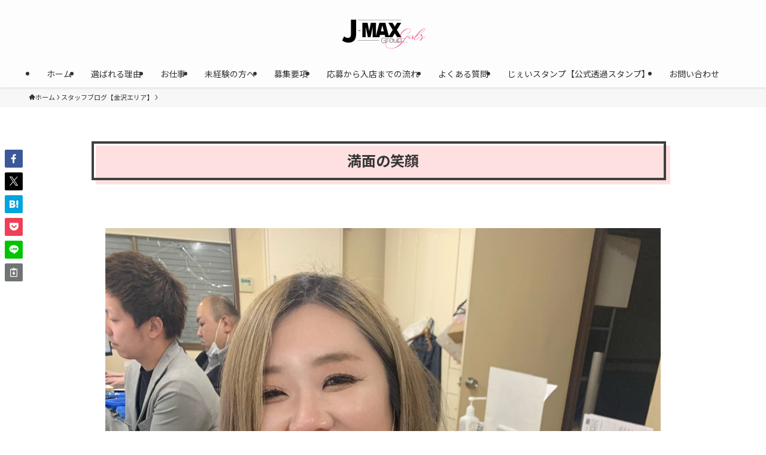

--- FILE ---
content_type: text/html; charset=UTF-8
request_url: https://jmax-recruit.com/blog-kanazawa/%E6%BA%80%E9%9D%A2%E3%81%AE%E7%AC%91%E9%A1%94/
body_size: 27612
content:
<!DOCTYPE html>
<html lang="ja" data-loaded="false" data-scrolled="false" data-spmenu="closed">
<head>
<meta charset="utf-8">
<meta name="format-detection" content="telephone=no">
<meta http-equiv="X-UA-Compatible" content="IE=edge">
<meta name="viewport" content="width=device-width, viewport-fit=cover">
<title>満面の笑顔 | 北陸の風俗女性求人J-MAXグループ｜金沢・富山・福井で稼げる高収入アルバイト</title>
<meta name='robots' content='max-image-preview:large' />
	<style>img:is([sizes="auto" i], [sizes^="auto," i]) { contain-intrinsic-size: 3000px 1500px }</style>
	<link rel="alternate" type="application/rss+xml" title="北陸の風俗女性求人J-MAXグループ｜金沢・富山・福井で稼げる高収入アルバイト &raquo; フィード" href="https://jmax-recruit.com/feed/" />
<link rel="alternate" type="application/rss+xml" title="北陸の風俗女性求人J-MAXグループ｜金沢・富山・福井で稼げる高収入アルバイト &raquo; コメントフィード" href="https://jmax-recruit.com/comments/feed/" />
<link rel="alternate" type="application/rss+xml" title="北陸の風俗女性求人J-MAXグループ｜金沢・富山・福井で稼げる高収入アルバイト &raquo; 満面の笑顔 のコメントのフィード" href="https://jmax-recruit.com/blog-kanazawa/%e6%ba%80%e9%9d%a2%e3%81%ae%e7%ac%91%e9%a1%94/feed/" />

<!-- SEO SIMPLE PACK 3.6.2 -->
<meta name="description" content="メダル噛み フランスの高級菓子 マカロンを頂きました✨✨✨ 当店の女性スタッフは全員 おめめキラキラです おしゃれ過ぎて、何味かよくわからんけど笑 束の間のひとときに大感謝❣️ 明日も忙しい日になりますように 本日も大変お疲れ様でした?">
<meta name="keywords" content="風俗,求人,女性求人,アルバイト,風俗求人,高収入,高額バック,石川県,金沢市,富山県,富山市,福井県,福井市,風俗アルバイト,未経験,稼げる,デリヘル,風俗エステ,高級デリヘル,ぽっちゃりデリヘル,オナクラ,人妻デリヘル,老舗店,熟女店,出稼ぎ,スカウトバック,体験入店,自由出勤,">
<link rel="canonical" href="https://jmax-recruit.com/blog-kanazawa/%e6%ba%80%e9%9d%a2%e3%81%ae%e7%ac%91%e9%a1%94/">
<meta property="og:locale" content="ja_JP">
<meta property="og:type" content="article">
<meta property="og:image" content="https://jmax-recruit.com/wp-content/uploads/2021/09/img_1314-1.jpg">
<meta property="og:title" content="満面の笑顔 | 北陸の風俗女性求人J-MAXグループ｜金沢・富山・福井で稼げる高収入アルバイト">
<meta property="og:description" content="メダル噛み フランスの高級菓子 マカロンを頂きました✨✨✨ 当店の女性スタッフは全員 おめめキラキラです おしゃれ過ぎて、何味かよくわからんけど笑 束の間のひとときに大感謝❣️ 明日も忙しい日になりますように 本日も大変お疲れ様でした?">
<meta property="og:url" content="https://jmax-recruit.com/blog-kanazawa/%e6%ba%80%e9%9d%a2%e3%81%ae%e7%ac%91%e9%a1%94/">
<meta property="og:site_name" content="北陸の風俗女性求人J-MAXグループ｜金沢・富山・福井で稼げる高収入アルバイト">
<meta name="twitter:card" content="summary">
<meta name="twitter:site" content="rufkanazawa01">
<!-- Google Analytics (gtag.js) -->
<script async src="https://www.googletagmanager.com/gtag/js?id=G-PV8MLDVKRZ"></script>
<script>
	window.dataLayer = window.dataLayer || [];
	function gtag(){dataLayer.push(arguments);}
	gtag("js", new Date());
	gtag("config", "G-PV8MLDVKRZ");
</script>
	<!-- / SEO SIMPLE PACK -->

<link rel='stylesheet' id='font-awesome-all-css' href='https://jmax-recruit.com/wp-content/themes/swell/assets/font-awesome/v6/css/all.min.css?ver=2.13.0' type='text/css' media='all' />
<link rel='stylesheet' id='wp-block-library-css' href='https://jmax-recruit.com/wp-includes/css/dist/block-library/style.min.css?ver=6.7.4' type='text/css' media='all' />
<link rel='stylesheet' id='swell-icons-css' href='https://jmax-recruit.com/wp-content/themes/swell/build/css/swell-icons.css?ver=2.13.0' type='text/css' media='all' />
<link rel='stylesheet' id='main_style-css' href='https://jmax-recruit.com/wp-content/themes/swell/build/css/main.css?ver=2.13.0' type='text/css' media='all' />
<link rel='stylesheet' id='swell_blocks-css' href='https://jmax-recruit.com/wp-content/themes/swell/build/css/blocks.css?ver=2.13.0' type='text/css' media='all' />
<style id='swell_custom-inline-css' type='text/css'>
:root{--swl-fz--content:3.8vw;--swl-font_family:"Noto Sans JP", sans-serif;--swl-font_weight:400;--color_main:#ea0b73;--color_text:#333;--color_link:#db6099;--color_htag:#f2a9c6;--color_bg:#ffffff;--color_gradient1:#565656;--color_gradient2:#ffffff;--color_main_thin:rgba(255, 14, 144, 0.05 );--color_main_dark:rgba(176, 8, 86, 1 );--color_list_check:#ea0b73;--color_list_num:#ea0b73;--color_list_good:#86dd7b;--color_list_triangle:#f4e03a;--color_list_bad:#f36060;--color_faq_q:#d55656;--color_faq_a:#6599b7;--color_icon_good:#3cd250;--color_icon_good_bg:#ecffe9;--color_icon_bad:#4b73eb;--color_icon_bad_bg:#eafaff;--color_icon_info:#f578b4;--color_icon_info_bg:#fff0fa;--color_icon_announce:#ffa537;--color_icon_announce_bg:#fff5f0;--color_icon_pen:#7a7a7a;--color_icon_pen_bg:#f7f7f7;--color_icon_book:#787364;--color_icon_book_bg:#f8f6ef;--color_icon_point:#ffa639;--color_icon_check:#86d67c;--color_icon_batsu:#f36060;--color_icon_hatena:#5295cc;--color_icon_caution:#f7da38;--color_icon_memo:#84878a;--color_deep01:#e44141;--color_deep02:#3d79d5;--color_deep03:#63a84d;--color_deep04:#f09f4d;--color_pale01:#fff2f0;--color_pale02:#f3f8fd;--color_pale03:#f1f9ee;--color_pale04:#fdf9ee;--color_mark_blue:#b7e3ff;--color_mark_green:#ffc1d2;--color_mark_yellow:#fcf69f;--color_mark_orange:#ffddbc;--border01:solid 1px var(--color_main);--border02:double 4px var(--color_main);--border03:dashed 2px var(--color_border);--border04:solid 4px var(--color_gray);--card_posts_thumb_ratio:56.25%;--list_posts_thumb_ratio:61.805%;--big_posts_thumb_ratio:56.25%;--thumb_posts_thumb_ratio:61.805%;--blogcard_thumb_ratio:56.25%;--color_header_bg:#fdfdfd;--color_header_text:#333;--color_footer_bg:#ffffff;--color_footer_text:#333;--container_size:1200px;--article_size:960px;--logo_size_sp:60px;--logo_size_pc:60px;--logo_size_pcfix:60px;}.swl-cell-bg[data-icon="doubleCircle"]{--cell-icon-color:#ffc977}.swl-cell-bg[data-icon="circle"]{--cell-icon-color:#94e29c}.swl-cell-bg[data-icon="triangle"]{--cell-icon-color:#eeda2f}.swl-cell-bg[data-icon="close"]{--cell-icon-color:#ec9191}.swl-cell-bg[data-icon="hatena"]{--cell-icon-color:#93c9da}.swl-cell-bg[data-icon="check"]{--cell-icon-color:#94e29c}.swl-cell-bg[data-icon="line"]{--cell-icon-color:#9b9b9b}.cap_box[data-colset="col1"]{--capbox-color:#f59b5f;--capbox-color--bg:#fff8eb}.cap_box[data-colset="col2"]{--capbox-color:#5fb9f5;--capbox-color--bg:#edf5ff}.cap_box[data-colset="col3"]{--capbox-color:#2fcd90;--capbox-color--bg:#eafaf2}.red_{--the-btn-color:#f74a4a;--the-btn-color2:#ffbc49;--the-solid-shadow: rgba(185, 56, 56, 1 )}.blue_{--the-btn-color:#338df4;--the-btn-color2:#35eaff;--the-solid-shadow: rgba(38, 106, 183, 1 )}.green_{--the-btn-color:#62d847;--the-btn-color2:#7bf7bd;--the-solid-shadow: rgba(74, 162, 53, 1 )}.is-style-btn_normal{--the-btn-radius:80px}.is-style-btn_solid{--the-btn-radius:80px}.is-style-btn_shiny{--the-btn-radius:80px}.is-style-btn_line{--the-btn-radius:80px}.post_content blockquote{padding:1.5em 2em 1.5em 3em}.post_content blockquote::before{content:"";display:block;width:5px;height:calc(100% - 3em);top:1.5em;left:1.5em;border-left:solid 1px rgba(180,180,180,.75);border-right:solid 1px rgba(180,180,180,.75);}.mark_blue{background:repeating-linear-gradient(-45deg,var(--color_mark_blue),var(--color_mark_blue) 2px,transparent 2px,transparent 4px) no-repeat 0 1em}.mark_green{background:repeating-linear-gradient(-45deg,var(--color_mark_green),var(--color_mark_green) 2px,transparent 2px,transparent 4px) no-repeat 0 1em}.mark_yellow{background:repeating-linear-gradient(-45deg,var(--color_mark_yellow),var(--color_mark_yellow) 2px,transparent 2px,transparent 4px) no-repeat 0 1em}.mark_orange{background:repeating-linear-gradient(-45deg,var(--color_mark_orange),var(--color_mark_orange) 2px,transparent 2px,transparent 4px) no-repeat 0 1em}[class*="is-style-icon_"]{color:#333;border-width:0}[class*="is-style-big_icon_"]{border-width:2px;border-style:solid}[data-col="gray"] .c-balloon__text{background:#f7f7f7;border-color:#ccc}[data-col="gray"] .c-balloon__before{border-right-color:#f7f7f7}[data-col="green"] .c-balloon__text{background:#d1f8c2;border-color:#9ddd93}[data-col="green"] .c-balloon__before{border-right-color:#d1f8c2}[data-col="blue"] .c-balloon__text{background:#e2f6ff;border-color:#93d2f0}[data-col="blue"] .c-balloon__before{border-right-color:#e2f6ff}[data-col="red"] .c-balloon__text{background:#ffebeb;border-color:#f48789}[data-col="red"] .c-balloon__before{border-right-color:#ffebeb}[data-col="yellow"] .c-balloon__text{background:#f9f7d2;border-color:#fbe593}[data-col="yellow"] .c-balloon__before{border-right-color:#f9f7d2}.-type-list2 .p-postList__body::after,.-type-big .p-postList__body::after{content: "READ MORE »";}.c-postThumb__cat{background-color:#ea0b73;color:#fff;background-image: repeating-linear-gradient(-45deg,rgba(255,255,255,.1),rgba(255,255,255,.1) 6px,transparent 6px,transparent 12px)}.post_content h2:where(:not([class^="swell-block-"]):not(.faq_q):not(.p-postList__title)){padding:1em;border-radius:2px;color:#fff;background:var(--color_htag)}.post_content h2:where(:not([class^="swell-block-"]):not(.faq_q):not(.p-postList__title))::before{position:absolute;display:block;pointer-events:none;content:"";width:calc(100% - 8px);height:calc(100% - 8px);top:4px;left:4px;right:auto;bottom:auto;border:dashed 1px #fff}.post_content h3:where(:not([class^="swell-block-"]):not(.faq_q):not(.p-postList__title)){padding:0 .5em .5em}.post_content h3:where(:not([class^="swell-block-"]):not(.faq_q):not(.p-postList__title))::before{content:"";width:100%;height:4px;background:-webkit-linear-gradient(135deg, transparent 25%,var(--color_htag) 25%,var(--color_htag) 50%,transparent 50%,transparent 75%,var(--color_htag) 75%,var(--color_htag));background:linear-gradient(135deg, transparent 25%,var(--color_htag) 25%,var(--color_htag) 50%,transparent 50%,transparent 75%,var(--color_htag) 75%,var(--color_htag));background-size:4px 4px;opacity:0.5}.post_content h4:where(:not([class^="swell-block-"]):not(.faq_q):not(.p-postList__title)){padding:0 0 0 16px;border-left:solid 2px var(--color_htag)}.l-header{box-shadow: 0 1px 4px rgba(0,0,0,.12)}.l-header__menuBtn{order:1}.l-header__customBtn{order:3}.c-gnav a::after{background:var(--color_main);width:100%;height:2px;transform:scaleX(0)}.p-spHeadMenu .menu-item.-current{border-bottom-color:var(--color_main)}.c-gnav > li:hover > a::after,.c-gnav > .-current > a::after{transform: scaleX(1)}.c-gnav .sub-menu{color:#333;background:#fff}.l-fixHeader::before{opacity:1}#fix_tocbtn{border-radius:50%}#before_footer_widget{margin-bottom:0}.c-widget__title.-spmenu{padding:.5em .75em;border-radius:var(--swl-radius--2, 0px);background:var(--color_main);color:#fff;}.c-widget__title.-footer{padding:.5em}.c-widget__title.-footer::before{content:"";bottom:0;left:0;width:40%;z-index:1;background:var(--color_main)}.c-widget__title.-footer::after{content:"";bottom:0;left:0;width:100%;background:var(--color_border)}.c-secTitle{border-left:solid 2px var(--color_main);padding:0em .75em}.p-spMenu{color:#333333}.p-spMenu__inner::before{background:#f9eaf3;opacity:1}.p-spMenu__overlay{background:#000;opacity:0.5}[class*="page-numbers"]{border-radius:50%;margin:4px;color:#fff;background-color:#dedede}.l-topTitleArea.c-filterLayer::before{background-color:#000;opacity:0.2;content:""}@media screen and (min-width: 960px){:root{}}@media screen and (max-width: 959px){:root{}.l-header__logo{order:2;text-align:center}}@media screen and (min-width: 600px){:root{--swl-fz--content:16px;}}@media screen and (max-width: 599px){:root{}}@media (min-width: 1168px) {.alignwide{left:-100px;width:calc(100% + 200px);}}@media (max-width: 1168px) {.-sidebar-off .swell-block-fullWide__inner.l-container .alignwide{left:0px;width:100%;}}.l-fixHeader .l-fixHeader__gnav{order:0}[data-scrolled=true] .l-fixHeader[data-ready]{opacity:1;-webkit-transform:translateY(0)!important;transform:translateY(0)!important;visibility:visible}.-body-solid .l-fixHeader{box-shadow:0 2px 4px var(--swl-color_shadow)}.l-fixHeader__inner{align-items:stretch;color:var(--color_header_text);display:flex;padding-bottom:0;padding-top:0;position:relative;z-index:1}.l-fixHeader__logo{align-items:center;display:flex;line-height:1;margin-right:24px;order:0;padding:16px 0}:root{--swl-radius--2:2px;--swl-radius--4:4px;--swl-radius--8:8px}.c-categoryList__link,.c-tagList__link,.tag-cloud-link{border-radius:16px;padding:6px 10px}.-related .p-postList__thumb,.is-style-bg_gray,.is-style-bg_main,.is-style-bg_main_thin,.is-style-bg_stripe,.is-style-border_dg,.is-style-border_dm,.is-style-border_sg,.is-style-border_sm,.is-style-dent_box,.is-style-note_box,.is-style-stitch,[class*=is-style-big_icon_],input[type=number],input[type=text],textarea{border-radius:4px}.-ps-style-img .p-postList__link,.-type-thumb .p-postList__link,.p-postList__thumb{border-radius:12px;overflow:hidden;z-index:0}.c-widget .-type-list.-w-ranking .p-postList__item:before{border-radius:16px;left:2px;top:2px}.c-widget .-type-card.-w-ranking .p-postList__item:before{border-radius:0 0 4px 4px}.c-postThumb__cat{border-radius:16px;margin:.5em;padding:0 8px}.cap_box_ttl{border-radius:2px 2px 0 0}.cap_box_content{border-radius:0 0 2px 2px}.cap_box.is-style-small_ttl .cap_box_content{border-radius:0 2px 2px 2px}.cap_box.is-style-inner .cap_box_content,.cap_box.is-style-onborder_ttl .cap_box_content,.cap_box.is-style-onborder_ttl2 .cap_box_content,.cap_box.is-style-onborder_ttl2 .cap_box_ttl,.cap_box.is-style-shadow{border-radius:2px}.is-style-more_btn a,.p-postList__body:after,.submit{border-radius:40px}@media (min-width:960px){#sidebar .-type-list .p-postList__thumb{border-radius:8px}}@media not all and (min-width:960px){.-ps-style-img .p-postList__link,.-type-thumb .p-postList__link,.p-postList__thumb{border-radius:8px}}@media (min-width:960px){.-parallel .l-header__inner{display:flex;flex-wrap:wrap;max-width:100%;padding-left:0;padding-right:0}.-parallel .l-header__logo{text-align:center;width:100%}.-parallel .l-header__logo .c-catchphrase{font-size:12px;line-height:1;margin-top:16px}.-parallel .l-header__gnav{width:100%}.-parallel .l-header__gnav .c-gnav{justify-content:center}.-parallel .l-header__gnav .c-gnav>li>a{padding:16px}.-parallel .c-headLogo.-txt,.-parallel .w-header{justify-content:center}.-parallel .w-header{margin-bottom:8px;margin-top:8px}.-parallel-bottom .l-header__inner{padding-top:8px}.-parallel-bottom .l-header__logo{order:1;padding:16px 0}.-parallel-bottom .w-header{order:2}.-parallel-bottom .l-header__gnav{order:3}.-parallel-top .l-header__inner{padding-bottom:8px}.-parallel-top .l-header__gnav{order:1}.-parallel-top .l-header__logo{order:2;padding:16px 0}.-parallel-top .w-header{order:3}.l-header.-parallel .w-header{width:100%}.l-fixHeader.-parallel .l-fixHeader__gnav{margin-left:auto}}.c-gnav .sub-menu a:before,.c-listMenu a:before{-webkit-font-smoothing:antialiased;-moz-osx-font-smoothing:grayscale;font-family:icomoon!important;font-style:normal;font-variant:normal;font-weight:400;line-height:1;text-transform:none}.c-submenuToggleBtn{display:none}.c-listMenu a{padding:.75em 1em .75em 1.5em;transition:padding .25s}.c-listMenu a:hover{padding-left:1.75em;padding-right:.75em}.c-gnav .sub-menu a:before,.c-listMenu a:before{color:inherit;content:"\e921";display:inline-block;left:2px;position:absolute;top:50%;-webkit-transform:translateY(-50%);transform:translateY(-50%);vertical-align:middle}.widget_categories>ul>.cat-item>a,.wp-block-categories-list>li>a{padding-left:1.75em}.c-listMenu .children,.c-listMenu .sub-menu{margin:0}.c-listMenu .children a,.c-listMenu .sub-menu a{font-size:.9em;padding-left:2.5em}.c-listMenu .children a:before,.c-listMenu .sub-menu a:before{left:1em}.c-listMenu .children a:hover,.c-listMenu .sub-menu a:hover{padding-left:2.75em}.c-listMenu .children ul a,.c-listMenu .sub-menu ul a{padding-left:3.25em}.c-listMenu .children ul a:before,.c-listMenu .sub-menu ul a:before{left:1.75em}.c-listMenu .children ul a:hover,.c-listMenu .sub-menu ul a:hover{padding-left:3.5em}.c-gnav li:hover>.sub-menu{opacity:1;visibility:visible}.c-gnav .sub-menu:before{background:inherit;content:"";height:100%;left:0;position:absolute;top:0;width:100%;z-index:0}.c-gnav .sub-menu .sub-menu{left:100%;top:0;z-index:-1}.c-gnav .sub-menu a{padding-left:2em}.c-gnav .sub-menu a:before{left:.5em}.c-gnav .sub-menu a:hover .ttl{left:4px}:root{--color_content_bg:var(--color_bg);}.c-widget__title.-side{padding:.5em}.c-widget__title.-side::before{content:"";bottom:0;left:0;width:40%;z-index:1;background:var(--color_main)}.c-widget__title.-side::after{content:"";bottom:0;left:0;width:100%;background:var(--color_border)}.c-shareBtns__item:not(:last-child){margin-right:4px}.c-shareBtns__btn{padding:8px 0}@media screen and (min-width: 960px){:root{}.single .c-postTitle__date{display:none}}@media screen and (max-width: 959px){:root{}.single .c-postTitle__date{display:none}}@media screen and (min-width: 600px){:root{}}@media screen and (max-width: 599px){:root{}}.swell-block-fullWide__inner.l-container{--swl-fw_inner_pad:var(--swl-pad_container,0px)}@media (min-width:960px){.-sidebar-on .l-content .alignfull,.-sidebar-on .l-content .alignwide{left:-16px;width:calc(100% + 32px)}.swell-block-fullWide__inner.l-article{--swl-fw_inner_pad:var(--swl-pad_post_content,0px)}.-sidebar-on .swell-block-fullWide__inner .alignwide{left:0;width:100%}.-sidebar-on .swell-block-fullWide__inner .alignfull{left:calc(0px - var(--swl-fw_inner_pad, 0))!important;margin-left:0!important;margin-right:0!important;width:calc(100% + var(--swl-fw_inner_pad, 0)*2)!important}}.p-relatedPosts .p-postList__item{margin-bottom:1.5em}.p-relatedPosts .p-postList__times,.p-relatedPosts .p-postList__times>:last-child{margin-right:0}@media (min-width:600px){.p-relatedPosts .p-postList__item{width:33.33333%}}@media screen and (min-width:600px) and (max-width:1239px){.p-relatedPosts .p-postList__item:nth-child(7),.p-relatedPosts .p-postList__item:nth-child(8){display:none}}@media screen and (min-width:1240px){.p-relatedPosts .p-postList__item{width:25%}}.-index-off .p-toc,.swell-toc-placeholder:empty{display:none}.p-toc.-modal{height:100%;margin:0;overflow-y:auto;padding:0}#main_content .p-toc{border-radius:var(--swl-radius--2,0);margin:4em auto;max-width:800px}#sidebar .p-toc{margin-top:-.5em}.p-toc .__pn:before{content:none!important;counter-increment:none}.p-toc .__prev{margin:0 0 1em}.p-toc .__next{margin:1em 0 0}.p-toc.is-omitted:not([data-omit=ct]) [data-level="2"] .p-toc__childList{height:0;margin-bottom:-.5em;visibility:hidden}.p-toc.is-omitted:not([data-omit=nest]){position:relative}.p-toc.is-omitted:not([data-omit=nest]):before{background:linear-gradient(hsla(0,0%,100%,0),var(--color_bg));bottom:5em;content:"";height:4em;left:0;opacity:.75;pointer-events:none;position:absolute;width:100%;z-index:1}.p-toc.is-omitted:not([data-omit=nest]):after{background:var(--color_bg);bottom:0;content:"";height:5em;left:0;opacity:.75;position:absolute;width:100%;z-index:1}.p-toc.is-omitted:not([data-omit=nest]) .__next,.p-toc.is-omitted:not([data-omit=nest]) [data-omit="1"]{display:none}.p-toc .p-toc__expandBtn{background-color:#f7f7f7;border:rgba(0,0,0,.2);border-radius:5em;box-shadow:0 0 0 1px #bbb;color:#333;display:block;font-size:14px;line-height:1.5;margin:.75em auto 0;min-width:6em;padding:.5em 1em;position:relative;transition:box-shadow .25s;z-index:2}.p-toc[data-omit=nest] .p-toc__expandBtn{display:inline-block;font-size:13px;margin:0 0 0 1.25em;padding:.5em .75em}.p-toc:not([data-omit=nest]) .p-toc__expandBtn:after,.p-toc:not([data-omit=nest]) .p-toc__expandBtn:before{border-top-color:inherit;border-top-style:dotted;border-top-width:3px;content:"";display:block;height:1px;position:absolute;top:calc(50% - 1px);transition:border-color .25s;width:100%;width:22px}.p-toc:not([data-omit=nest]) .p-toc__expandBtn:before{right:calc(100% + 1em)}.p-toc:not([data-omit=nest]) .p-toc__expandBtn:after{left:calc(100% + 1em)}.p-toc.is-expanded .p-toc__expandBtn{border-color:transparent}.p-toc__ttl{display:block;font-size:1.2em;line-height:1;position:relative;text-align:center}.p-toc__ttl:before{content:"\e918";display:inline-block;font-family:icomoon;margin-right:.5em;padding-bottom:2px;vertical-align:middle}#index_modal .p-toc__ttl{margin-bottom:.5em}.p-toc__list li{line-height:1.6}.p-toc__list>li+li{margin-top:.5em}.p-toc__list .p-toc__childList{padding-left:.5em}.p-toc__list [data-level="3"]{font-size:.9em}.p-toc__list .mininote{display:none}.post_content .p-toc__list{padding-left:0}#sidebar .p-toc__list{margin-bottom:0}#sidebar .p-toc__list .p-toc__childList{padding-left:0}.p-toc__link{color:inherit;font-size:inherit;text-decoration:none}.p-toc__link:hover{opacity:.8}.p-toc.-double{background:var(--color_gray);background:linear-gradient(-45deg,transparent 25%,var(--color_gray) 25%,var(--color_gray) 50%,transparent 50%,transparent 75%,var(--color_gray) 75%,var(--color_gray));background-clip:padding-box;background-size:4px 4px;border-bottom:4px double var(--color_border);border-top:4px double var(--color_border);padding:1.5em 1em 1em}.p-toc.-double .p-toc__ttl{margin-bottom:.75em}@media (min-width:960px){#main_content .p-toc{width:92%}}@media (hover:hover){.p-toc .p-toc__expandBtn:hover{border-color:transparent;box-shadow:0 0 0 2px currentcolor}}@media (min-width:600px){.p-toc.-double{padding:2em}}
</style>
<link rel='stylesheet' id='swell-loaded-animation-css' href='https://jmax-recruit.com/wp-content/themes/swell/build/css/modules/loaded-animation.css?ver=2.13.0' type='text/css' media='all' />
<link rel='stylesheet' id='swell-parts/footer-css' href='https://jmax-recruit.com/wp-content/themes/swell/build/css/modules/parts/footer.css?ver=2.13.0' type='text/css' media='all' />
<link rel='stylesheet' id='swell-page/single-css' href='https://jmax-recruit.com/wp-content/themes/swell/build/css/modules/page/single.css?ver=2.13.0' type='text/css' media='all' />
<style id='filebird-block-filebird-gallery-style-inline-css' type='text/css'>
ul.filebird-block-filebird-gallery{margin:auto!important;padding:0!important;width:100%}ul.filebird-block-filebird-gallery.layout-grid{display:grid;grid-gap:20px;align-items:stretch;grid-template-columns:repeat(var(--columns),1fr);justify-items:stretch}ul.filebird-block-filebird-gallery.layout-grid li img{border:1px solid #ccc;box-shadow:2px 2px 6px 0 rgba(0,0,0,.3);height:100%;max-width:100%;-o-object-fit:cover;object-fit:cover;width:100%}ul.filebird-block-filebird-gallery.layout-masonry{-moz-column-count:var(--columns);-moz-column-gap:var(--space);column-gap:var(--space);-moz-column-width:var(--min-width);columns:var(--min-width) var(--columns);display:block;overflow:auto}ul.filebird-block-filebird-gallery.layout-masonry li{margin-bottom:var(--space)}ul.filebird-block-filebird-gallery li{list-style:none}ul.filebird-block-filebird-gallery li figure{height:100%;margin:0;padding:0;position:relative;width:100%}ul.filebird-block-filebird-gallery li figure figcaption{background:linear-gradient(0deg,rgba(0,0,0,.7),rgba(0,0,0,.3) 70%,transparent);bottom:0;box-sizing:border-box;color:#fff;font-size:.8em;margin:0;max-height:100%;overflow:auto;padding:3em .77em .7em;position:absolute;text-align:center;width:100%;z-index:2}ul.filebird-block-filebird-gallery li figure figcaption a{color:inherit}

</style>
<style id='classic-theme-styles-inline-css' type='text/css'>
/*! This file is auto-generated */
.wp-block-button__link{color:#fff;background-color:#32373c;border-radius:9999px;box-shadow:none;text-decoration:none;padding:calc(.667em + 2px) calc(1.333em + 2px);font-size:1.125em}.wp-block-file__button{background:#32373c;color:#fff;text-decoration:none}
</style>
<style id='global-styles-inline-css' type='text/css'>
:root{--wp--preset--aspect-ratio--square: 1;--wp--preset--aspect-ratio--4-3: 4/3;--wp--preset--aspect-ratio--3-4: 3/4;--wp--preset--aspect-ratio--3-2: 3/2;--wp--preset--aspect-ratio--2-3: 2/3;--wp--preset--aspect-ratio--16-9: 16/9;--wp--preset--aspect-ratio--9-16: 9/16;--wp--preset--color--black: #000;--wp--preset--color--cyan-bluish-gray: #abb8c3;--wp--preset--color--white: #fff;--wp--preset--color--pale-pink: #f78da7;--wp--preset--color--vivid-red: #cf2e2e;--wp--preset--color--luminous-vivid-orange: #ff6900;--wp--preset--color--luminous-vivid-amber: #fcb900;--wp--preset--color--light-green-cyan: #7bdcb5;--wp--preset--color--vivid-green-cyan: #00d084;--wp--preset--color--pale-cyan-blue: #8ed1fc;--wp--preset--color--vivid-cyan-blue: #0693e3;--wp--preset--color--vivid-purple: #9b51e0;--wp--preset--color--swl-main: var(--color_main);--wp--preset--color--swl-main-thin: var(--color_main_thin);--wp--preset--color--swl-gray: var(--color_gray);--wp--preset--color--swl-deep-01: var(--color_deep01);--wp--preset--color--swl-deep-02: var(--color_deep02);--wp--preset--color--swl-deep-03: var(--color_deep03);--wp--preset--color--swl-deep-04: var(--color_deep04);--wp--preset--color--swl-pale-01: var(--color_pale01);--wp--preset--color--swl-pale-02: var(--color_pale02);--wp--preset--color--swl-pale-03: var(--color_pale03);--wp--preset--color--swl-pale-04: var(--color_pale04);--wp--preset--gradient--vivid-cyan-blue-to-vivid-purple: linear-gradient(135deg,rgba(6,147,227,1) 0%,rgb(155,81,224) 100%);--wp--preset--gradient--light-green-cyan-to-vivid-green-cyan: linear-gradient(135deg,rgb(122,220,180) 0%,rgb(0,208,130) 100%);--wp--preset--gradient--luminous-vivid-amber-to-luminous-vivid-orange: linear-gradient(135deg,rgba(252,185,0,1) 0%,rgba(255,105,0,1) 100%);--wp--preset--gradient--luminous-vivid-orange-to-vivid-red: linear-gradient(135deg,rgba(255,105,0,1) 0%,rgb(207,46,46) 100%);--wp--preset--gradient--very-light-gray-to-cyan-bluish-gray: linear-gradient(135deg,rgb(238,238,238) 0%,rgb(169,184,195) 100%);--wp--preset--gradient--cool-to-warm-spectrum: linear-gradient(135deg,rgb(74,234,220) 0%,rgb(151,120,209) 20%,rgb(207,42,186) 40%,rgb(238,44,130) 60%,rgb(251,105,98) 80%,rgb(254,248,76) 100%);--wp--preset--gradient--blush-light-purple: linear-gradient(135deg,rgb(255,206,236) 0%,rgb(152,150,240) 100%);--wp--preset--gradient--blush-bordeaux: linear-gradient(135deg,rgb(254,205,165) 0%,rgb(254,45,45) 50%,rgb(107,0,62) 100%);--wp--preset--gradient--luminous-dusk: linear-gradient(135deg,rgb(255,203,112) 0%,rgb(199,81,192) 50%,rgb(65,88,208) 100%);--wp--preset--gradient--pale-ocean: linear-gradient(135deg,rgb(255,245,203) 0%,rgb(182,227,212) 50%,rgb(51,167,181) 100%);--wp--preset--gradient--electric-grass: linear-gradient(135deg,rgb(202,248,128) 0%,rgb(113,206,126) 100%);--wp--preset--gradient--midnight: linear-gradient(135deg,rgb(2,3,129) 0%,rgb(40,116,252) 100%);--wp--preset--font-size--small: 0.9em;--wp--preset--font-size--medium: 1.1em;--wp--preset--font-size--large: 1.25em;--wp--preset--font-size--x-large: 42px;--wp--preset--font-size--xs: 0.75em;--wp--preset--font-size--huge: 1.6em;--wp--preset--spacing--20: 0.44rem;--wp--preset--spacing--30: 0.67rem;--wp--preset--spacing--40: 1rem;--wp--preset--spacing--50: 1.5rem;--wp--preset--spacing--60: 2.25rem;--wp--preset--spacing--70: 3.38rem;--wp--preset--spacing--80: 5.06rem;--wp--preset--shadow--natural: 6px 6px 9px rgba(0, 0, 0, 0.2);--wp--preset--shadow--deep: 12px 12px 50px rgba(0, 0, 0, 0.4);--wp--preset--shadow--sharp: 6px 6px 0px rgba(0, 0, 0, 0.2);--wp--preset--shadow--outlined: 6px 6px 0px -3px rgba(255, 255, 255, 1), 6px 6px rgba(0, 0, 0, 1);--wp--preset--shadow--crisp: 6px 6px 0px rgba(0, 0, 0, 1);}:where(.is-layout-flex){gap: 0.5em;}:where(.is-layout-grid){gap: 0.5em;}body .is-layout-flex{display: flex;}.is-layout-flex{flex-wrap: wrap;align-items: center;}.is-layout-flex > :is(*, div){margin: 0;}body .is-layout-grid{display: grid;}.is-layout-grid > :is(*, div){margin: 0;}:where(.wp-block-columns.is-layout-flex){gap: 2em;}:where(.wp-block-columns.is-layout-grid){gap: 2em;}:where(.wp-block-post-template.is-layout-flex){gap: 1.25em;}:where(.wp-block-post-template.is-layout-grid){gap: 1.25em;}.has-black-color{color: var(--wp--preset--color--black) !important;}.has-cyan-bluish-gray-color{color: var(--wp--preset--color--cyan-bluish-gray) !important;}.has-white-color{color: var(--wp--preset--color--white) !important;}.has-pale-pink-color{color: var(--wp--preset--color--pale-pink) !important;}.has-vivid-red-color{color: var(--wp--preset--color--vivid-red) !important;}.has-luminous-vivid-orange-color{color: var(--wp--preset--color--luminous-vivid-orange) !important;}.has-luminous-vivid-amber-color{color: var(--wp--preset--color--luminous-vivid-amber) !important;}.has-light-green-cyan-color{color: var(--wp--preset--color--light-green-cyan) !important;}.has-vivid-green-cyan-color{color: var(--wp--preset--color--vivid-green-cyan) !important;}.has-pale-cyan-blue-color{color: var(--wp--preset--color--pale-cyan-blue) !important;}.has-vivid-cyan-blue-color{color: var(--wp--preset--color--vivid-cyan-blue) !important;}.has-vivid-purple-color{color: var(--wp--preset--color--vivid-purple) !important;}.has-black-background-color{background-color: var(--wp--preset--color--black) !important;}.has-cyan-bluish-gray-background-color{background-color: var(--wp--preset--color--cyan-bluish-gray) !important;}.has-white-background-color{background-color: var(--wp--preset--color--white) !important;}.has-pale-pink-background-color{background-color: var(--wp--preset--color--pale-pink) !important;}.has-vivid-red-background-color{background-color: var(--wp--preset--color--vivid-red) !important;}.has-luminous-vivid-orange-background-color{background-color: var(--wp--preset--color--luminous-vivid-orange) !important;}.has-luminous-vivid-amber-background-color{background-color: var(--wp--preset--color--luminous-vivid-amber) !important;}.has-light-green-cyan-background-color{background-color: var(--wp--preset--color--light-green-cyan) !important;}.has-vivid-green-cyan-background-color{background-color: var(--wp--preset--color--vivid-green-cyan) !important;}.has-pale-cyan-blue-background-color{background-color: var(--wp--preset--color--pale-cyan-blue) !important;}.has-vivid-cyan-blue-background-color{background-color: var(--wp--preset--color--vivid-cyan-blue) !important;}.has-vivid-purple-background-color{background-color: var(--wp--preset--color--vivid-purple) !important;}.has-black-border-color{border-color: var(--wp--preset--color--black) !important;}.has-cyan-bluish-gray-border-color{border-color: var(--wp--preset--color--cyan-bluish-gray) !important;}.has-white-border-color{border-color: var(--wp--preset--color--white) !important;}.has-pale-pink-border-color{border-color: var(--wp--preset--color--pale-pink) !important;}.has-vivid-red-border-color{border-color: var(--wp--preset--color--vivid-red) !important;}.has-luminous-vivid-orange-border-color{border-color: var(--wp--preset--color--luminous-vivid-orange) !important;}.has-luminous-vivid-amber-border-color{border-color: var(--wp--preset--color--luminous-vivid-amber) !important;}.has-light-green-cyan-border-color{border-color: var(--wp--preset--color--light-green-cyan) !important;}.has-vivid-green-cyan-border-color{border-color: var(--wp--preset--color--vivid-green-cyan) !important;}.has-pale-cyan-blue-border-color{border-color: var(--wp--preset--color--pale-cyan-blue) !important;}.has-vivid-cyan-blue-border-color{border-color: var(--wp--preset--color--vivid-cyan-blue) !important;}.has-vivid-purple-border-color{border-color: var(--wp--preset--color--vivid-purple) !important;}.has-vivid-cyan-blue-to-vivid-purple-gradient-background{background: var(--wp--preset--gradient--vivid-cyan-blue-to-vivid-purple) !important;}.has-light-green-cyan-to-vivid-green-cyan-gradient-background{background: var(--wp--preset--gradient--light-green-cyan-to-vivid-green-cyan) !important;}.has-luminous-vivid-amber-to-luminous-vivid-orange-gradient-background{background: var(--wp--preset--gradient--luminous-vivid-amber-to-luminous-vivid-orange) !important;}.has-luminous-vivid-orange-to-vivid-red-gradient-background{background: var(--wp--preset--gradient--luminous-vivid-orange-to-vivid-red) !important;}.has-very-light-gray-to-cyan-bluish-gray-gradient-background{background: var(--wp--preset--gradient--very-light-gray-to-cyan-bluish-gray) !important;}.has-cool-to-warm-spectrum-gradient-background{background: var(--wp--preset--gradient--cool-to-warm-spectrum) !important;}.has-blush-light-purple-gradient-background{background: var(--wp--preset--gradient--blush-light-purple) !important;}.has-blush-bordeaux-gradient-background{background: var(--wp--preset--gradient--blush-bordeaux) !important;}.has-luminous-dusk-gradient-background{background: var(--wp--preset--gradient--luminous-dusk) !important;}.has-pale-ocean-gradient-background{background: var(--wp--preset--gradient--pale-ocean) !important;}.has-electric-grass-gradient-background{background: var(--wp--preset--gradient--electric-grass) !important;}.has-midnight-gradient-background{background: var(--wp--preset--gradient--midnight) !important;}.has-small-font-size{font-size: var(--wp--preset--font-size--small) !important;}.has-medium-font-size{font-size: var(--wp--preset--font-size--medium) !important;}.has-large-font-size{font-size: var(--wp--preset--font-size--large) !important;}.has-x-large-font-size{font-size: var(--wp--preset--font-size--x-large) !important;}
:where(.wp-block-post-template.is-layout-flex){gap: 1.25em;}:where(.wp-block-post-template.is-layout-grid){gap: 1.25em;}
:where(.wp-block-columns.is-layout-flex){gap: 2em;}:where(.wp-block-columns.is-layout-grid){gap: 2em;}
:root :where(.wp-block-pullquote){font-size: 1.5em;line-height: 1.6;}
</style>
<link rel='stylesheet' id='twenty20-css' href='https://jmax-recruit.com/wp-content/plugins/twenty20/assets/css/twenty20.css?ver=2.0.4' type='text/css' media='all' />
<link rel='stylesheet' id='ppress-frontend-css' href='https://jmax-recruit.com/wp-content/plugins/wp-user-avatar/assets/css/frontend.min.css?ver=4.15.22' type='text/css' media='all' />
<link rel='stylesheet' id='ppress-flatpickr-css' href='https://jmax-recruit.com/wp-content/plugins/wp-user-avatar/assets/flatpickr/flatpickr.min.css?ver=4.15.22' type='text/css' media='all' />
<link rel='stylesheet' id='ppress-select2-css' href='https://jmax-recruit.com/wp-content/plugins/wp-user-avatar/assets/select2/select2.min.css?ver=6.7.4' type='text/css' media='all' />
<style id='akismet-widget-style-inline-css' type='text/css'>

			.a-stats {
				--akismet-color-mid-green: #357b49;
				--akismet-color-white: #fff;
				--akismet-color-light-grey: #f6f7f7;

				max-width: 350px;
				width: auto;
			}

			.a-stats * {
				all: unset;
				box-sizing: border-box;
			}

			.a-stats strong {
				font-weight: 600;
			}

			.a-stats a.a-stats__link,
			.a-stats a.a-stats__link:visited,
			.a-stats a.a-stats__link:active {
				background: var(--akismet-color-mid-green);
				border: none;
				box-shadow: none;
				border-radius: 8px;
				color: var(--akismet-color-white);
				cursor: pointer;
				display: block;
				font-family: -apple-system, BlinkMacSystemFont, 'Segoe UI', 'Roboto', 'Oxygen-Sans', 'Ubuntu', 'Cantarell', 'Helvetica Neue', sans-serif;
				font-weight: 500;
				padding: 12px;
				text-align: center;
				text-decoration: none;
				transition: all 0.2s ease;
			}

			/* Extra specificity to deal with TwentyTwentyOne focus style */
			.widget .a-stats a.a-stats__link:focus {
				background: var(--akismet-color-mid-green);
				color: var(--akismet-color-white);
				text-decoration: none;
			}

			.a-stats a.a-stats__link:hover {
				filter: brightness(110%);
				box-shadow: 0 4px 12px rgba(0, 0, 0, 0.06), 0 0 2px rgba(0, 0, 0, 0.16);
			}

			.a-stats .count {
				color: var(--akismet-color-white);
				display: block;
				font-size: 1.5em;
				line-height: 1.4;
				padding: 0 13px;
				white-space: nowrap;
			}
		
</style>
<link rel='stylesheet' id='child_style-css' href='https://jmax-recruit.com/wp-content/themes/swell_child/style.css?ver=2026012894133' type='text/css' media='all' />
<script type="text/javascript" src="https://jmax-recruit.com/wp-includes/js/jquery/jquery.min.js?ver=3.7.1" id="jquery-core-js"></script>
<script type="text/javascript" src="https://jmax-recruit.com/wp-content/plugins/wp-user-avatar/assets/flatpickr/flatpickr.min.js?ver=4.15.22" id="ppress-flatpickr-js"></script>
<script type="text/javascript" src="https://jmax-recruit.com/wp-content/plugins/wp-user-avatar/assets/select2/select2.min.js?ver=4.15.22" id="ppress-select2-js"></script>

<link href="https://fonts.googleapis.com/css?family=Noto+Sans+JP:400,700&#038;display=swap" rel="stylesheet">
<noscript><link href="https://jmax-recruit.com/wp-content/themes/swell/build/css/noscript.css" rel="stylesheet"></noscript>
<link rel="https://api.w.org/" href="https://jmax-recruit.com/wp-json/" /><link rel="alternate" title="JSON" type="application/json" href="https://jmax-recruit.com/wp-json/wp/v2/posts/4215" /><link rel='shortlink' href='https://jmax-recruit.com/?p=4215' />
<noscript><style>.lazyload[data-src]{display:none !important;}</style></noscript><style>.lazyload{background-image:none !important;}.lazyload:before{background-image:none !important;}</style><link rel="icon" href="https://jmax-recruit.com/wp-content/uploads/2021/03/cropped-siteicon-32x32.png" sizes="32x32" />
<link rel="icon" href="https://jmax-recruit.com/wp-content/uploads/2021/03/cropped-siteicon-192x192.png" sizes="192x192" />
<link rel="apple-touch-icon" href="https://jmax-recruit.com/wp-content/uploads/2021/03/cropped-siteicon-180x180.png" />
<meta name="msapplication-TileImage" content="https://jmax-recruit.com/wp-content/uploads/2021/03/cropped-siteicon-270x270.png" />

<link rel="stylesheet" href="https://jmax-recruit.com/wp-content/themes/swell/build/css/print.css" media="print" >
	
		
<meta name="theme-color" content="#ea0b73" />
<meta name="apple-mobile-web-app-status-bar-style" content="#ea0b73">
	
</head>
<body>
<div id="body_wrap" class="post-template-default single single-post postid-4215 single-format-standard metaslider-plugin -sidebar-off -frame-off id_4215" >
<div id="sp_menu" class="p-spMenu -left">
	<div class="p-spMenu__inner">
		<div class="p-spMenu__closeBtn">
			<button class="c-iconBtn -menuBtn c-plainBtn" data-onclick="toggleMenu" aria-label="メニューを閉じる">
				<i class="c-iconBtn__icon icon-close-thin"></i>
			</button>
		</div>
		<div class="p-spMenu__body">
			<div class="c-widget__title -spmenu">
				メインメニュー			</div>
			<div class="p-spMenu__nav">
				<ul class="c-spnav c-listMenu"><li class="menu-item menu-item-type-post_type menu-item-object-page menu-item-home menu-item-370"><a href="https://jmax-recruit.com/">ホーム</a></li>
<li class="menu-item menu-item-type-custom menu-item-object-custom menu-item-has-children menu-item-342"><a href="#">選ばれる理由</a>
<ul class="sub-menu">
	<li class="menu-item menu-item-type-post_type menu-item-object-page menu-item-329"><a href="https://jmax-recruit.com/message/">ごあいさつ</a></li>
	<li class="menu-item menu-item-type-post_type menu-item-object-page menu-item-339"><a href="https://jmax-recruit.com/measures/">身バレ対策万全</a></li>
	<li class="menu-item menu-item-type-post_type menu-item-object-page menu-item-337"><a href="https://jmax-recruit.com/dorm/">過ごしやすい待機所紹介</a></li>
	<li class="menu-item menu-item-type-post_type menu-item-object-page menu-item-336"><a href="https://jmax-recruit.com/treatment/">各種待遇</a></li>
</ul>
</li>
<li class="menu-item menu-item-type-custom menu-item-object-custom menu-item-has-children menu-item-343"><a href="#">お仕事</a>
<ul class="sub-menu">
	<li class="menu-item menu-item-type-post_type menu-item-object-page menu-item-330"><a href="https://jmax-recruit.com/work/">デリヘルってどんなお仕事？</a></li>
	<li class="menu-item menu-item-type-post_type menu-item-object-page menu-item-331"><a href="https://jmax-recruit.com/esthe/">マッサージのお仕事</a></li>
	<li class="menu-item menu-item-type-post_type menu-item-object-page menu-item-334"><a href="https://jmax-recruit.com/dekasegi/">出稼ぎをお考えの方へ</a></li>
</ul>
</li>
<li class="menu-item menu-item-type-custom menu-item-object-custom menu-item-has-children menu-item-344"><a href="#">未経験の方へ</a>
<ul class="sub-menu">
	<li class="menu-item menu-item-type-post_type menu-item-object-page menu-item-338"><a href="https://jmax-recruit.com/flow/">応募から入店までの流れ</a></li>
	<li class="menu-item menu-item-type-custom menu-item-object-custom menu-item-3090"><a href="https://jmax-recruit.com/column/taiken/">1日体験入店</a></li>
	<li class="menu-item menu-item-type-post_type menu-item-object-page menu-item-3954"><a href="https://jmax-recruit.com/word/">風俗業界用語辞典</a></li>
	<li class="menu-item menu-item-type-post_type menu-item-object-page menu-item-4086"><a href="https://jmax-recruit.com/interview/">人気在籍女性にインタビュー！</a></li>
</ul>
</li>
<li class="menu-item menu-item-type-custom menu-item-object-custom menu-item-has-children menu-item-2191"><a href="#">募集要項</a>
<ul class="sub-menu">
	<li class="menu-item menu-item-type-post_type menu-item-object-page menu-item-2192"><a href="https://jmax-recruit.com/kanazawa-area/">金沢エリアの店舗一覧</a></li>
	<li class="menu-item menu-item-type-post_type menu-item-object-page menu-item-2183"><a href="https://jmax-recruit.com/toyama-area/">富山エリアの店舗一覧</a></li>
	<li class="menu-item menu-item-type-post_type menu-item-object-page menu-item-2187"><a href="https://jmax-recruit.com/fukui-area/">福井エリアの店舗一覧</a></li>
</ul>
</li>
<li class="menu-item menu-item-type-post_type menu-item-object-page menu-item-345"><a href="https://jmax-recruit.com/flow/">応募から入店までの流れ</a></li>
<li class="menu-item menu-item-type-post_type menu-item-object-page menu-item-332"><a href="https://jmax-recruit.com/faq/">よくある質問</a></li>
<li class="menu-item menu-item-type-taxonomy menu-item-object-category menu-item-has-children menu-item-4413"><a href="https://jmax-recruit.com/category/jstamp/">じぇいスタンプ【公式透過スタンプ】</a>
<ul class="sub-menu">
	<li class="menu-item menu-item-type-taxonomy menu-item-object-category menu-item-4419"><a href="https://jmax-recruit.com/category/jstamp/jstamp-kaokakushi/">顔隠しスタンプ</a></li>
	<li class="menu-item menu-item-type-taxonomy menu-item-object-category menu-item-4415"><a href="https://jmax-recruit.com/category/jstamp/jstamp-comment/">コメント系スタンプ</a></li>
	<li class="menu-item menu-item-type-taxonomy menu-item-object-category menu-item-4414"><a href="https://jmax-recruit.com/category/jstamp/jstamp-illust/">イラスト系スタンプ</a></li>
	<li class="menu-item menu-item-type-taxonomy menu-item-object-category menu-item-4418"><a href="https://jmax-recruit.com/category/jstamp/jstamp-decoration/">装飾系スタンプ</a></li>
	<li class="menu-item menu-item-type-taxonomy menu-item-object-category menu-item-4416"><a href="https://jmax-recruit.com/category/jstamp/jstamp-event/">シーズン・イベント系スタンプ</a></li>
	<li class="menu-item menu-item-type-taxonomy menu-item-object-category menu-item-4417"><a href="https://jmax-recruit.com/category/jstamp/jstamp-other/">その他スタンプ</a></li>
</ul>
</li>
<li class="menu-item menu-item-type-custom menu-item-object-custom menu-item-1216"><a target="_blank" href="https://forms.gle/fkXfnpQDEPYFCEwn7">お問い合わせ</a></li>
</ul>			</div>
					</div>
	</div>
	<div class="p-spMenu__overlay c-overlay" data-onclick="toggleMenu"></div>
</div>
<header id="header" class="l-header -parallel -parallel-bottom" data-spfix="1">
		<div class="l-header__inner l-container">
		<div class="l-header__logo">
			<div class="c-headLogo -img"><a href="https://jmax-recruit.com/" title="北陸の風俗女性求人J-MAXグループ｜金沢・富山・福井で稼げる高収入アルバイト" class="c-headLogo__link" rel="home"><img width="600" height="240"  src="[data-uri]" alt="北陸の風俗女性求人J-MAXグループ｜金沢・富山・福井で稼げる高収入アルバイト" class="c-headLogo__img lazyload"   decoding="async" loading="eager"  data-src="https://jmax-recruit.com/wp-content/uploads/2021/03/header_logo.png" data-srcset="https://jmax-recruit.com/wp-content/uploads/2021/03/header_logo.png 600w, https://jmax-recruit.com/wp-content/uploads/2021/03/header_logo-300x120.png 300w" data-sizes="auto" data-eio-rwidth="600" data-eio-rheight="240"><noscript><img width="600" height="240"  src="https://jmax-recruit.com/wp-content/uploads/2021/03/header_logo.png" alt="北陸の風俗女性求人J-MAXグループ｜金沢・富山・福井で稼げる高収入アルバイト" class="c-headLogo__img" srcset="https://jmax-recruit.com/wp-content/uploads/2021/03/header_logo.png 600w, https://jmax-recruit.com/wp-content/uploads/2021/03/header_logo-300x120.png 300w" sizes="(max-width: 959px) 50vw, 800px" decoding="async" loading="eager"  data-eio="l"></noscript></a></div>					</div>
		<nav id="gnav" class="l-header__gnav c-gnavWrap">
					<ul class="c-gnav">
			<li class="menu-item menu-item-type-post_type menu-item-object-page menu-item-home menu-item-370"><a href="https://jmax-recruit.com/"><span class="ttl">ホーム</span></a></li>
<li class="menu-item menu-item-type-custom menu-item-object-custom menu-item-has-children menu-item-342"><a href="#"><span class="ttl">選ばれる理由</span></a>
<ul class="sub-menu">
	<li class="menu-item menu-item-type-post_type menu-item-object-page menu-item-329"><a href="https://jmax-recruit.com/message/"><span class="ttl">ごあいさつ</span></a></li>
	<li class="menu-item menu-item-type-post_type menu-item-object-page menu-item-339"><a href="https://jmax-recruit.com/measures/"><span class="ttl">身バレ対策万全</span></a></li>
	<li class="menu-item menu-item-type-post_type menu-item-object-page menu-item-337"><a href="https://jmax-recruit.com/dorm/"><span class="ttl">過ごしやすい待機所紹介</span></a></li>
	<li class="menu-item menu-item-type-post_type menu-item-object-page menu-item-336"><a href="https://jmax-recruit.com/treatment/"><span class="ttl">各種待遇</span></a></li>
</ul>
</li>
<li class="menu-item menu-item-type-custom menu-item-object-custom menu-item-has-children menu-item-343"><a href="#"><span class="ttl">お仕事</span></a>
<ul class="sub-menu">
	<li class="menu-item menu-item-type-post_type menu-item-object-page menu-item-330"><a href="https://jmax-recruit.com/work/"><span class="ttl">デリヘルってどんなお仕事？</span></a></li>
	<li class="menu-item menu-item-type-post_type menu-item-object-page menu-item-331"><a href="https://jmax-recruit.com/esthe/"><span class="ttl">マッサージのお仕事</span></a></li>
	<li class="menu-item menu-item-type-post_type menu-item-object-page menu-item-334"><a href="https://jmax-recruit.com/dekasegi/"><span class="ttl">出稼ぎをお考えの方へ</span></a></li>
</ul>
</li>
<li class="menu-item menu-item-type-custom menu-item-object-custom menu-item-has-children menu-item-344"><a href="#"><span class="ttl">未経験の方へ</span></a>
<ul class="sub-menu">
	<li class="menu-item menu-item-type-post_type menu-item-object-page menu-item-338"><a href="https://jmax-recruit.com/flow/"><span class="ttl">応募から入店までの流れ</span></a></li>
	<li class="menu-item menu-item-type-custom menu-item-object-custom menu-item-3090"><a href="https://jmax-recruit.com/column/taiken/"><span class="ttl">1日体験入店</span></a></li>
	<li class="menu-item menu-item-type-post_type menu-item-object-page menu-item-3954"><a href="https://jmax-recruit.com/word/"><span class="ttl">風俗業界用語辞典</span></a></li>
	<li class="menu-item menu-item-type-post_type menu-item-object-page menu-item-4086"><a href="https://jmax-recruit.com/interview/"><span class="ttl">人気在籍女性にインタビュー！</span></a></li>
</ul>
</li>
<li class="menu-item menu-item-type-custom menu-item-object-custom menu-item-has-children menu-item-2191"><a href="#"><span class="ttl">募集要項</span></a>
<ul class="sub-menu">
	<li class="menu-item menu-item-type-post_type menu-item-object-page menu-item-2192"><a href="https://jmax-recruit.com/kanazawa-area/"><span class="ttl">金沢エリアの店舗一覧</span></a></li>
	<li class="menu-item menu-item-type-post_type menu-item-object-page menu-item-2183"><a href="https://jmax-recruit.com/toyama-area/"><span class="ttl">富山エリアの店舗一覧</span></a></li>
	<li class="menu-item menu-item-type-post_type menu-item-object-page menu-item-2187"><a href="https://jmax-recruit.com/fukui-area/"><span class="ttl">福井エリアの店舗一覧</span></a></li>
</ul>
</li>
<li class="menu-item menu-item-type-post_type menu-item-object-page menu-item-345"><a href="https://jmax-recruit.com/flow/"><span class="ttl">応募から入店までの流れ</span></a></li>
<li class="menu-item menu-item-type-post_type menu-item-object-page menu-item-332"><a href="https://jmax-recruit.com/faq/"><span class="ttl">よくある質問</span></a></li>
<li class="menu-item menu-item-type-taxonomy menu-item-object-category menu-item-has-children menu-item-4413"><a href="https://jmax-recruit.com/category/jstamp/"><span class="ttl">じぇいスタンプ【公式透過スタンプ】</span></a>
<ul class="sub-menu">
	<li class="menu-item menu-item-type-taxonomy menu-item-object-category menu-item-4419"><a href="https://jmax-recruit.com/category/jstamp/jstamp-kaokakushi/"><span class="ttl">顔隠しスタンプ</span></a></li>
	<li class="menu-item menu-item-type-taxonomy menu-item-object-category menu-item-4415"><a href="https://jmax-recruit.com/category/jstamp/jstamp-comment/"><span class="ttl">コメント系スタンプ</span></a></li>
	<li class="menu-item menu-item-type-taxonomy menu-item-object-category menu-item-4414"><a href="https://jmax-recruit.com/category/jstamp/jstamp-illust/"><span class="ttl">イラスト系スタンプ</span></a></li>
	<li class="menu-item menu-item-type-taxonomy menu-item-object-category menu-item-4418"><a href="https://jmax-recruit.com/category/jstamp/jstamp-decoration/"><span class="ttl">装飾系スタンプ</span></a></li>
	<li class="menu-item menu-item-type-taxonomy menu-item-object-category menu-item-4416"><a href="https://jmax-recruit.com/category/jstamp/jstamp-event/"><span class="ttl">シーズン・イベント系スタンプ</span></a></li>
	<li class="menu-item menu-item-type-taxonomy menu-item-object-category menu-item-4417"><a href="https://jmax-recruit.com/category/jstamp/jstamp-other/"><span class="ttl">その他スタンプ</span></a></li>
</ul>
</li>
<li class="menu-item menu-item-type-custom menu-item-object-custom menu-item-1216"><a target="_blank" href="https://forms.gle/fkXfnpQDEPYFCEwn7"><span class="ttl">お問い合わせ</span></a></li>
					</ul>
			</nav>
		<div class="l-header__customBtn sp_">
	</div>
<div class="l-header__menuBtn sp_">
	<button class="c-iconBtn -menuBtn c-plainBtn" data-onclick="toggleMenu" aria-label="メニューボタン">
		<i class="c-iconBtn__icon icon-menu-thin"></i>
			</button>
</div>
	</div>
	</header>
<div id="fix_header" class="l-fixHeader -parallel -parallel-bottom">
	<div class="l-fixHeader__inner l-container">
		<div class="l-fixHeader__logo">
			<div class="c-headLogo -img"><a href="https://jmax-recruit.com/" title="北陸の風俗女性求人J-MAXグループ｜金沢・富山・福井で稼げる高収入アルバイト" class="c-headLogo__link" rel="home"><img width="600" height="240"  src="[data-uri]" alt="北陸の風俗女性求人J-MAXグループ｜金沢・富山・福井で稼げる高収入アルバイト" class="c-headLogo__img lazyload"   decoding="async" loading="eager"  data-src="https://jmax-recruit.com/wp-content/uploads/2021/03/header_logo.png" data-srcset="https://jmax-recruit.com/wp-content/uploads/2021/03/header_logo.png 600w, https://jmax-recruit.com/wp-content/uploads/2021/03/header_logo-300x120.png 300w" data-sizes="auto" data-eio-rwidth="600" data-eio-rheight="240"><noscript><img width="600" height="240"  src="https://jmax-recruit.com/wp-content/uploads/2021/03/header_logo.png" alt="北陸の風俗女性求人J-MAXグループ｜金沢・富山・福井で稼げる高収入アルバイト" class="c-headLogo__img" srcset="https://jmax-recruit.com/wp-content/uploads/2021/03/header_logo.png 600w, https://jmax-recruit.com/wp-content/uploads/2021/03/header_logo-300x120.png 300w" sizes="(max-width: 959px) 50vw, 800px" decoding="async" loading="eager"  data-eio="l"></noscript></a></div>		</div>
		<div class="l-fixHeader__gnav c-gnavWrap">
					<ul class="c-gnav">
			<li class="menu-item menu-item-type-post_type menu-item-object-page menu-item-home menu-item-370"><a href="https://jmax-recruit.com/"><span class="ttl">ホーム</span></a></li>
<li class="menu-item menu-item-type-custom menu-item-object-custom menu-item-has-children menu-item-342"><a href="#"><span class="ttl">選ばれる理由</span></a>
<ul class="sub-menu">
	<li class="menu-item menu-item-type-post_type menu-item-object-page menu-item-329"><a href="https://jmax-recruit.com/message/"><span class="ttl">ごあいさつ</span></a></li>
	<li class="menu-item menu-item-type-post_type menu-item-object-page menu-item-339"><a href="https://jmax-recruit.com/measures/"><span class="ttl">身バレ対策万全</span></a></li>
	<li class="menu-item menu-item-type-post_type menu-item-object-page menu-item-337"><a href="https://jmax-recruit.com/dorm/"><span class="ttl">過ごしやすい待機所紹介</span></a></li>
	<li class="menu-item menu-item-type-post_type menu-item-object-page menu-item-336"><a href="https://jmax-recruit.com/treatment/"><span class="ttl">各種待遇</span></a></li>
</ul>
</li>
<li class="menu-item menu-item-type-custom menu-item-object-custom menu-item-has-children menu-item-343"><a href="#"><span class="ttl">お仕事</span></a>
<ul class="sub-menu">
	<li class="menu-item menu-item-type-post_type menu-item-object-page menu-item-330"><a href="https://jmax-recruit.com/work/"><span class="ttl">デリヘルってどんなお仕事？</span></a></li>
	<li class="menu-item menu-item-type-post_type menu-item-object-page menu-item-331"><a href="https://jmax-recruit.com/esthe/"><span class="ttl">マッサージのお仕事</span></a></li>
	<li class="menu-item menu-item-type-post_type menu-item-object-page menu-item-334"><a href="https://jmax-recruit.com/dekasegi/"><span class="ttl">出稼ぎをお考えの方へ</span></a></li>
</ul>
</li>
<li class="menu-item menu-item-type-custom menu-item-object-custom menu-item-has-children menu-item-344"><a href="#"><span class="ttl">未経験の方へ</span></a>
<ul class="sub-menu">
	<li class="menu-item menu-item-type-post_type menu-item-object-page menu-item-338"><a href="https://jmax-recruit.com/flow/"><span class="ttl">応募から入店までの流れ</span></a></li>
	<li class="menu-item menu-item-type-custom menu-item-object-custom menu-item-3090"><a href="https://jmax-recruit.com/column/taiken/"><span class="ttl">1日体験入店</span></a></li>
	<li class="menu-item menu-item-type-post_type menu-item-object-page menu-item-3954"><a href="https://jmax-recruit.com/word/"><span class="ttl">風俗業界用語辞典</span></a></li>
	<li class="menu-item menu-item-type-post_type menu-item-object-page menu-item-4086"><a href="https://jmax-recruit.com/interview/"><span class="ttl">人気在籍女性にインタビュー！</span></a></li>
</ul>
</li>
<li class="menu-item menu-item-type-custom menu-item-object-custom menu-item-has-children menu-item-2191"><a href="#"><span class="ttl">募集要項</span></a>
<ul class="sub-menu">
	<li class="menu-item menu-item-type-post_type menu-item-object-page menu-item-2192"><a href="https://jmax-recruit.com/kanazawa-area/"><span class="ttl">金沢エリアの店舗一覧</span></a></li>
	<li class="menu-item menu-item-type-post_type menu-item-object-page menu-item-2183"><a href="https://jmax-recruit.com/toyama-area/"><span class="ttl">富山エリアの店舗一覧</span></a></li>
	<li class="menu-item menu-item-type-post_type menu-item-object-page menu-item-2187"><a href="https://jmax-recruit.com/fukui-area/"><span class="ttl">福井エリアの店舗一覧</span></a></li>
</ul>
</li>
<li class="menu-item menu-item-type-post_type menu-item-object-page menu-item-345"><a href="https://jmax-recruit.com/flow/"><span class="ttl">応募から入店までの流れ</span></a></li>
<li class="menu-item menu-item-type-post_type menu-item-object-page menu-item-332"><a href="https://jmax-recruit.com/faq/"><span class="ttl">よくある質問</span></a></li>
<li class="menu-item menu-item-type-taxonomy menu-item-object-category menu-item-has-children menu-item-4413"><a href="https://jmax-recruit.com/category/jstamp/"><span class="ttl">じぇいスタンプ【公式透過スタンプ】</span></a>
<ul class="sub-menu">
	<li class="menu-item menu-item-type-taxonomy menu-item-object-category menu-item-4419"><a href="https://jmax-recruit.com/category/jstamp/jstamp-kaokakushi/"><span class="ttl">顔隠しスタンプ</span></a></li>
	<li class="menu-item menu-item-type-taxonomy menu-item-object-category menu-item-4415"><a href="https://jmax-recruit.com/category/jstamp/jstamp-comment/"><span class="ttl">コメント系スタンプ</span></a></li>
	<li class="menu-item menu-item-type-taxonomy menu-item-object-category menu-item-4414"><a href="https://jmax-recruit.com/category/jstamp/jstamp-illust/"><span class="ttl">イラスト系スタンプ</span></a></li>
	<li class="menu-item menu-item-type-taxonomy menu-item-object-category menu-item-4418"><a href="https://jmax-recruit.com/category/jstamp/jstamp-decoration/"><span class="ttl">装飾系スタンプ</span></a></li>
	<li class="menu-item menu-item-type-taxonomy menu-item-object-category menu-item-4416"><a href="https://jmax-recruit.com/category/jstamp/jstamp-event/"><span class="ttl">シーズン・イベント系スタンプ</span></a></li>
	<li class="menu-item menu-item-type-taxonomy menu-item-object-category menu-item-4417"><a href="https://jmax-recruit.com/category/jstamp/jstamp-other/"><span class="ttl">その他スタンプ</span></a></li>
</ul>
</li>
<li class="menu-item menu-item-type-custom menu-item-object-custom menu-item-1216"><a target="_blank" href="https://forms.gle/fkXfnpQDEPYFCEwn7"><span class="ttl">お問い合わせ</span></a></li>
					</ul>
			</div>
	</div>
</div>
<div id="breadcrumb" class="p-breadcrumb -bg-on"><ol class="p-breadcrumb__list l-container"><li class="p-breadcrumb__item"><a href="https://jmax-recruit.com/" class="p-breadcrumb__text"><span class="__home icon-home"> ホーム</span></a></li><li class="p-breadcrumb__item"><a href="https://jmax-recruit.com/category/blog-kanazawa/" class="p-breadcrumb__text"><span>スタッフブログ【金沢エリア】</span></a></li><li class="p-breadcrumb__item"><span class="p-breadcrumb__text">満面の笑顔</span></li></ol></div><div id="content" class="l-content l-container" data-postid="4215" data-pvct="true">
<main id="main_content" class="l-mainContent l-article">
	<article class="l-mainContent__inner" data-clarity-region="article">
		<div class="p-articleHead c-postTitle">
	<h1 class="c-postTitle__ttl">満面の笑顔</h1>
			<time class="c-postTitle__date u-thin" datetime="2021-09-20" aria-hidden="true">
			<span class="__y">2021</span>
			<span class="__md">9/20</span>
		</time>
	</div>
<div class="p-articleMetas -top">

	
	</div>


		<div class="post_content">
			
<figure class="wp-block-image size-large"><img decoding="async" width="1439" height="1920" src="[data-uri]" data-src="https://jmax-recruit.com/wp-content/uploads/2021/09/img_1314-1.jpg" alt="" class="wp-image-4217 lazyload" data-srcset="https://jmax-recruit.com/wp-content/uploads/2021/09/img_1314-1.jpg 1439w, https://jmax-recruit.com/wp-content/uploads/2021/09/img_1314-1-225x300.jpg 225w, https://jmax-recruit.com/wp-content/uploads/2021/09/img_1314-1-767x1024.jpg 767w, https://jmax-recruit.com/wp-content/uploads/2021/09/img_1314-1-768x1025.jpg 768w, https://jmax-recruit.com/wp-content/uploads/2021/09/img_1314-1-1151x1536.jpg 1151w" sizes="(max-width: 1439px) 100vw, 1439px"  data-aspectratio="1439/1920"><noscript><img decoding="async" width="1439" height="1920" src="https://jmax-recruit.com/wp-content/uploads/2021/09/img_1314-1.jpg" alt="" class="wp-image-4217" srcset="https://jmax-recruit.com/wp-content/uploads/2021/09/img_1314-1.jpg 1439w, https://jmax-recruit.com/wp-content/uploads/2021/09/img_1314-1-225x300.jpg 225w, https://jmax-recruit.com/wp-content/uploads/2021/09/img_1314-1-767x1024.jpg 767w, https://jmax-recruit.com/wp-content/uploads/2021/09/img_1314-1-768x1025.jpg 768w, https://jmax-recruit.com/wp-content/uploads/2021/09/img_1314-1-1151x1536.jpg 1151w" sizes="(max-width: 1439px) 100vw, 1439px" ></noscript><figcaption>メダル噛み</figcaption></figure>



<p>フランスの高級菓子</p>



<p>マカロンを頂きました✨✨✨</p>



<p>当店の女性スタッフは全員</p>



<p>おめめキラキラです</p>



<p>おしゃれ過ぎて、何味かよくわからんけど笑</p>



<p>束の間のひとときに大感謝❣️</p>



<p>明日も忙しい日になりますように</p>



<p>本日も大変お疲れ様でした?</p>
		</div>
		<div class="p-articleFoot">
	<div class="p-articleMetas -bottom">
			<div class="p-articleMetas__termList c-categoryList">
					<a class="c-categoryList__link hov-flash-up" href="https://jmax-recruit.com/category/blog-kanazawa/" data-cat-id="34">
				スタッフブログ【金沢エリア】			</a>
			</div>
	</div>
</div>
<div class="c-shareBtns -bottom -style-block">
			<div class="c-shareBtns__message">
			<span class="__text">
				よかったらシェアしてね！			</span>
		</div>
		<ul class="c-shareBtns__list">
							<li class="c-shareBtns__item -facebook">
				<a class="c-shareBtns__btn hov-flash-up" href="https://www.facebook.com/sharer/sharer.php?u=https%3A%2F%2Fjmax-recruit.com%2Fblog-kanazawa%2F%25e6%25ba%2580%25e9%259d%25a2%25e3%2581%25ae%25e7%25ac%2591%25e9%25a1%2594%2F" title="Facebookでシェア" onclick="javascript:window.open(this.href, '_blank', 'menubar=no,toolbar=no,resizable=yes,scrollbars=yes,height=800,width=600');return false;" target="_blank" role="button" tabindex="0">
					<i class="snsicon c-shareBtns__icon icon-facebook" aria-hidden="true"></i>
				</a>
			</li>
							<li class="c-shareBtns__item -twitter-x">
				<a class="c-shareBtns__btn hov-flash-up" href="https://twitter.com/intent/tweet?url=https%3A%2F%2Fjmax-recruit.com%2Fblog-kanazawa%2F%25e6%25ba%2580%25e9%259d%25a2%25e3%2581%25ae%25e7%25ac%2591%25e9%25a1%2594%2F&#038;text=%E6%BA%80%E9%9D%A2%E3%81%AE%E7%AC%91%E9%A1%94" title="X(Twitter)でシェア" onclick="javascript:window.open(this.href, '_blank', 'menubar=no,toolbar=no,resizable=yes,scrollbars=yes,height=400,width=600');return false;" target="_blank" role="button" tabindex="0">
					<i class="snsicon c-shareBtns__icon icon-twitter-x" aria-hidden="true"></i>
				</a>
			</li>
							<li class="c-shareBtns__item -hatebu">
				<a class="c-shareBtns__btn hov-flash-up" href="//b.hatena.ne.jp/add?mode=confirm&#038;url=https%3A%2F%2Fjmax-recruit.com%2Fblog-kanazawa%2F%25e6%25ba%2580%25e9%259d%25a2%25e3%2581%25ae%25e7%25ac%2591%25e9%25a1%2594%2F" title="はてなブックマークに登録" onclick="javascript:window.open(this.href, '_blank', 'menubar=no,toolbar=no,resizable=yes,scrollbars=yes,height=600,width=1000');return false;" target="_blank" role="button" tabindex="0">
					<i class="snsicon c-shareBtns__icon icon-hatebu" aria-hidden="true"></i>
				</a>
			</li>
							<li class="c-shareBtns__item -pocket">
				<a class="c-shareBtns__btn hov-flash-up" href="https://getpocket.com/edit?url=https%3A%2F%2Fjmax-recruit.com%2Fblog-kanazawa%2F%25e6%25ba%2580%25e9%259d%25a2%25e3%2581%25ae%25e7%25ac%2591%25e9%25a1%2594%2F&#038;title=%E6%BA%80%E9%9D%A2%E3%81%AE%E7%AC%91%E9%A1%94" title="Pocketに保存" target="_blank" role="button" tabindex="0">
					<i class="snsicon c-shareBtns__icon icon-pocket" aria-hidden="true"></i>
				</a>
			</li>
									<li class="c-shareBtns__item -line">
				<a class="c-shareBtns__btn hov-flash-up" href="https://social-plugins.line.me/lineit/share?url=https%3A%2F%2Fjmax-recruit.com%2Fblog-kanazawa%2F%25e6%25ba%2580%25e9%259d%25a2%25e3%2581%25ae%25e7%25ac%2591%25e9%25a1%2594%2F&#038;text=%E6%BA%80%E9%9D%A2%E3%81%AE%E7%AC%91%E9%A1%94" title="LINEに送る" target="_blank" role="button" tabindex="0">
					<i class="snsicon c-shareBtns__icon icon-line" aria-hidden="true"></i>
				</a>
			</li>
												<li class="c-shareBtns__item -copy">
				<button class="c-urlcopy c-plainBtn c-shareBtns__btn hov-flash-up" data-clipboard-text="https://jmax-recruit.com/blog-kanazawa/%e6%ba%80%e9%9d%a2%e3%81%ae%e7%ac%91%e9%a1%94/" title="URLをコピーする">
					<span class="c-urlcopy__content">
						<svg xmlns="http://www.w3.org/2000/svg" class="swl-svg-copy c-shareBtns__icon -to-copy" width="1em" height="1em" viewBox="0 0 48 48" role="img" aria-hidden="true" focusable="false"><path d="M38,5.5h-9c0-2.8-2.2-5-5-5s-5,2.2-5,5h-9c-2.2,0-4,1.8-4,4v33c0,2.2,1.8,4,4,4h28c2.2,0,4-1.8,4-4v-33
				C42,7.3,40.2,5.5,38,5.5z M24,3.5c1.1,0,2,0.9,2,2s-0.9,2-2,2s-2-0.9-2-2S22.9,3.5,24,3.5z M38,42.5H10v-33h5v3c0,0.6,0.4,1,1,1h16
				c0.6,0,1-0.4,1-1v-3h5L38,42.5z"/><polygon points="24,37 32.5,28 27.5,28 27.5,20 20.5,20 20.5,28 15.5,28 "/></svg>						<svg xmlns="http://www.w3.org/2000/svg" class="swl-svg-copied c-shareBtns__icon -copied" width="1em" height="1em" viewBox="0 0 48 48" role="img" aria-hidden="true" focusable="false"><path d="M38,5.5h-9c0-2.8-2.2-5-5-5s-5,2.2-5,5h-9c-2.2,0-4,1.8-4,4v33c0,2.2,1.8,4,4,4h28c2.2,0,4-1.8,4-4v-33
				C42,7.3,40.2,5.5,38,5.5z M24,3.5c1.1,0,2,0.9,2,2s-0.9,2-2,2s-2-0.9-2-2S22.9,3.5,24,3.5z M38,42.5H10v-33h5v3c0,0.6,0.4,1,1,1h16
				c0.6,0,1-0.4,1-1v-3h5V42.5z"/><polygon points="31.9,20.2 22.1,30.1 17.1,25.1 14.2,28 22.1,35.8 34.8,23.1 "/></svg>					</span>
				</button>
				<div class="c-copyedPoppup">URLをコピーしました！</div>
			</li>
			</ul>

	</div>
<div class="c-shareBtns -fix -style-block">
		<ul class="c-shareBtns__list">
							<li class="c-shareBtns__item -facebook">
				<a class="c-shareBtns__btn hov-flash-up" href="https://www.facebook.com/sharer/sharer.php?u=https%3A%2F%2Fjmax-recruit.com%2Fblog-kanazawa%2F%25e6%25ba%2580%25e9%259d%25a2%25e3%2581%25ae%25e7%25ac%2591%25e9%25a1%2594%2F" title="Facebookでシェア" onclick="javascript:window.open(this.href, '_blank', 'menubar=no,toolbar=no,resizable=yes,scrollbars=yes,height=800,width=600');return false;" target="_blank" role="button" tabindex="0">
					<i class="snsicon c-shareBtns__icon icon-facebook" aria-hidden="true"></i>
				</a>
			</li>
							<li class="c-shareBtns__item -twitter-x">
				<a class="c-shareBtns__btn hov-flash-up" href="https://twitter.com/intent/tweet?url=https%3A%2F%2Fjmax-recruit.com%2Fblog-kanazawa%2F%25e6%25ba%2580%25e9%259d%25a2%25e3%2581%25ae%25e7%25ac%2591%25e9%25a1%2594%2F&#038;text=%E6%BA%80%E9%9D%A2%E3%81%AE%E7%AC%91%E9%A1%94" title="X(Twitter)でシェア" onclick="javascript:window.open(this.href, '_blank', 'menubar=no,toolbar=no,resizable=yes,scrollbars=yes,height=400,width=600');return false;" target="_blank" role="button" tabindex="0">
					<i class="snsicon c-shareBtns__icon icon-twitter-x" aria-hidden="true"></i>
				</a>
			</li>
							<li class="c-shareBtns__item -hatebu">
				<a class="c-shareBtns__btn hov-flash-up" href="//b.hatena.ne.jp/add?mode=confirm&#038;url=https%3A%2F%2Fjmax-recruit.com%2Fblog-kanazawa%2F%25e6%25ba%2580%25e9%259d%25a2%25e3%2581%25ae%25e7%25ac%2591%25e9%25a1%2594%2F" title="はてなブックマークに登録" onclick="javascript:window.open(this.href, '_blank', 'menubar=no,toolbar=no,resizable=yes,scrollbars=yes,height=600,width=1000');return false;" target="_blank" role="button" tabindex="0">
					<i class="snsicon c-shareBtns__icon icon-hatebu" aria-hidden="true"></i>
				</a>
			</li>
							<li class="c-shareBtns__item -pocket">
				<a class="c-shareBtns__btn hov-flash-up" href="https://getpocket.com/edit?url=https%3A%2F%2Fjmax-recruit.com%2Fblog-kanazawa%2F%25e6%25ba%2580%25e9%259d%25a2%25e3%2581%25ae%25e7%25ac%2591%25e9%25a1%2594%2F&#038;title=%E6%BA%80%E9%9D%A2%E3%81%AE%E7%AC%91%E9%A1%94" title="Pocketに保存" target="_blank" role="button" tabindex="0">
					<i class="snsicon c-shareBtns__icon icon-pocket" aria-hidden="true"></i>
				</a>
			</li>
									<li class="c-shareBtns__item -line">
				<a class="c-shareBtns__btn hov-flash-up" href="https://social-plugins.line.me/lineit/share?url=https%3A%2F%2Fjmax-recruit.com%2Fblog-kanazawa%2F%25e6%25ba%2580%25e9%259d%25a2%25e3%2581%25ae%25e7%25ac%2591%25e9%25a1%2594%2F&#038;text=%E6%BA%80%E9%9D%A2%E3%81%AE%E7%AC%91%E9%A1%94" title="LINEに送る" target="_blank" role="button" tabindex="0">
					<i class="snsicon c-shareBtns__icon icon-line" aria-hidden="true"></i>
				</a>
			</li>
												<li class="c-shareBtns__item -copy">
				<button class="c-urlcopy c-plainBtn c-shareBtns__btn hov-flash-up" data-clipboard-text="https://jmax-recruit.com/blog-kanazawa/%e6%ba%80%e9%9d%a2%e3%81%ae%e7%ac%91%e9%a1%94/" title="URLをコピーする">
					<span class="c-urlcopy__content">
						<svg xmlns="http://www.w3.org/2000/svg" class="swl-svg-copy c-shareBtns__icon -to-copy" width="1em" height="1em" viewBox="0 0 48 48" role="img" aria-hidden="true" focusable="false"><path d="M38,5.5h-9c0-2.8-2.2-5-5-5s-5,2.2-5,5h-9c-2.2,0-4,1.8-4,4v33c0,2.2,1.8,4,4,4h28c2.2,0,4-1.8,4-4v-33
				C42,7.3,40.2,5.5,38,5.5z M24,3.5c1.1,0,2,0.9,2,2s-0.9,2-2,2s-2-0.9-2-2S22.9,3.5,24,3.5z M38,42.5H10v-33h5v3c0,0.6,0.4,1,1,1h16
				c0.6,0,1-0.4,1-1v-3h5L38,42.5z"/><polygon points="24,37 32.5,28 27.5,28 27.5,20 20.5,20 20.5,28 15.5,28 "/></svg>						<svg xmlns="http://www.w3.org/2000/svg" class="swl-svg-copied c-shareBtns__icon -copied" width="1em" height="1em" viewBox="0 0 48 48" role="img" aria-hidden="true" focusable="false"><path d="M38,5.5h-9c0-2.8-2.2-5-5-5s-5,2.2-5,5h-9c-2.2,0-4,1.8-4,4v33c0,2.2,1.8,4,4,4h28c2.2,0,4-1.8,4-4v-33
				C42,7.3,40.2,5.5,38,5.5z M24,3.5c1.1,0,2,0.9,2,2s-0.9,2-2,2s-2-0.9-2-2S22.9,3.5,24,3.5z M38,42.5H10v-33h5v3c0,0.6,0.4,1,1,1h16
				c0.6,0,1-0.4,1-1v-3h5V42.5z"/><polygon points="31.9,20.2 22.1,30.1 17.1,25.1 14.2,28 22.1,35.8 34.8,23.1 "/></svg>					</span>
				</button>
				<div class="c-copyedPoppup">URLをコピーしました！</div>
			</li>
			</ul>

	</div>
		<div id="after_article" class="l-articleBottom">
			<section class="l-articleBottom__section -author">
	<h2 class="l-articleBottom__title c-secTitle">
		この記事を書いた人	</h2>
	<div class="p-authorBox">
		<div class="p-authorBox__l">
			<img data-del="avatar" alt="はやてんのアバター" src="[data-uri]" class="avatar pp-user-avatar avatar-100 photo  lazyload" height='100' width='100' data-src="https://jmax-recruit.com/wp-content/uploads/2021/05/5888B5BC-9278-4E95-BAF1-15EEB365D932-150x150.jpeg" decoding="async" data-eio-rwidth="150" data-eio-rheight="150" /><noscript><img data-del="avatar" alt="はやてんのアバター" src='https://jmax-recruit.com/wp-content/uploads/2021/05/5888B5BC-9278-4E95-BAF1-15EEB365D932-150x150.jpeg' class='avatar pp-user-avatar avatar-100 photo ' height='100' width='100' data-eio="l" /></noscript>			<a href="https://jmax-recruit.com/author/h_yuka/" class="p-authorBox__name hov-col-main u-fz-m">
				はやてん			</a>
					</div>
		<div class="p-authorBox__r">
						<ul class="c-iconList is-style-circle p-authorBox__iconList">
						<li class="c-iconList__item -link">
						<a href="https://www.cityheaven.net/ishikawa/A1701/A170101/ruf-kanazawa/" target="_blank" rel="noopener" class="c-iconList__link u-fz-14 hov-flash-up" aria-label="link">
							<i class="c-iconList__icon icon-link" role="presentation"></i>
						</a>
					</li>
									<li class="c-iconList__item -link">
						<a href="https://www.cityheaven.net/ishikawa/A1701/A170101/k-sokuspa/?lo=1" target="_blank" rel="noopener" class="c-iconList__link u-fz-14 hov-flash-up" aria-label="link">
							<i class="c-iconList__icon icon-link" role="presentation"></i>
						</a>
					</li>
									<li class="c-iconList__item -twitter-x">
						<a href="https://twitter.com/rufkanazawa01" target="_blank" rel="noopener" class="c-iconList__link u-fz-14 hov-flash-up" aria-label="twitter-x">
							<i class="c-iconList__icon icon-twitter-x" role="presentation"></i>
						</a>
					</li>
									<li class="c-iconList__item -instagram">
						<a href="https://www.instagram.com/rufk5" target="_blank" rel="noopener" class="c-iconList__link u-fz-14 hov-flash-up" aria-label="instagram">
							<i class="c-iconList__icon icon-instagram" role="presentation"></i>
						</a>
					</li>
				</ul>
					</div>
	</div>
</section>
<div class="l-articleBottom__section w-beforeRelated"><div id="text-2" class="c-widget widget_text">			<div class="textwidget"><div class="p-blogParts post_content" data-partsID="3215">
<h4 class="wp-block-heading"><span class="swl-fz u-fz-l">J-MAXグループのお店を探す</span></h4>



<div class="swell-block-tab is-style-balloon has-border -border04" data-width-pc="flex-50" data-width-sp="flex-50"><ul class="c-tabList" role="tablist"><li class="c-tabList__item" role="presentation"><button class="c-tabList__button" role="tab" aria-selected="true" aria-controls="tab-ad0392e5-a660-41fa-9217-fa4d4817689e-0" data-onclick="tabControl">金沢エリア</button></li><li class="c-tabList__item" role="presentation"><button class="c-tabList__button" role="tab" aria-selected="false" aria-controls="tab-ad0392e5-a660-41fa-9217-fa4d4817689e-1" data-onclick="tabControl">富山エリア</button></li><li class="c-tabList__item" role="presentation"><button class="c-tabList__button" role="tab" aria-selected="false" aria-controls="tab-ad0392e5-a660-41fa-9217-fa4d4817689e-2" data-onclick="tabControl">福井エリア</button></li></ul><div class="c-tabBody">
<div id="tab-ad0392e5-a660-41fa-9217-fa4d4817689e-0" class="c-tabBody__item" aria-hidden="false">
<div class="swell-block-accordion is-style-simple">
<div class="swell-block-accordion__item" aria-expanded="false"><div class="swell-block-accordion__title" data-onclick="toggleAccordion"><span class="swell-block-accordion__label"><i class="icon-home"></i> <strong>ルーフ金沢(スタンダードデリヘル)</strong></span><span class="swell-block-accordion__icon c-switchIconBtn" aria-hidden="true" data-opened="false"><i class="__icon--closed icon-plus"></i><i class="__icon--opened icon-minus"></i></span></div><div class="swell-block-accordion__body" aria-hidden="true">
<div class="wp-block-columns u-mb-ctrl u-mb-10">
<div class="wp-block-column">
<figure class="wp-block-image size-large"><a href="https://jmax-recruit.com/shop/kanazawa/ruf-k"><img decoding="async" width="700" height="300" src="[data-uri]" data-src="https://jmax-recruit.com/wp-content/uploads/2021/03/ruf_kanazawa_top_search.jpeg" alt="ルーフ金沢　求人バナー" class="wp-image-627 lazyload" data-srcset="https://jmax-recruit.com/wp-content/uploads/2021/03/ruf_kanazawa_top_search.jpeg 700w, https://jmax-recruit.com/wp-content/uploads/2021/03/ruf_kanazawa_top_search-300x129.jpeg 300w, https://jmax-recruit.com/wp-content/uploads/2021/03/ruf_kanazawa_top_search-580x250.jpeg 580w" sizes="(max-width: 700px) 100vw, 700px"  data-aspectratio="700/300"><noscript><img decoding="async" width="700" height="300" src="https://jmax-recruit.com/wp-content/uploads/2021/03/ruf_kanazawa_top_search.jpeg" alt="ルーフ金沢　求人バナー" class="wp-image-627" srcset="https://jmax-recruit.com/wp-content/uploads/2021/03/ruf_kanazawa_top_search.jpeg 700w, https://jmax-recruit.com/wp-content/uploads/2021/03/ruf_kanazawa_top_search-300x129.jpeg 300w, https://jmax-recruit.com/wp-content/uploads/2021/03/ruf_kanazawa_top_search-580x250.jpeg 580w" sizes="(max-width: 700px) 100vw, 700px" ></noscript></a></figure>




</div>



<div class="wp-block-column">
<figure class="wp-block-table is-style-simple td_to_th_ min_width20_ u-mb-ctrl u-mb-10"><table><tbody><tr><td>店舗名</td><td class="has-text-align-left" data-align="left">ルーフ金沢</td></tr><tr><td>業種</td><td class="has-text-align-left" data-align="left">スタンダードデリヘル</td></tr><tr><td>募集年齢</td><td class="has-text-align-left" data-align="left">18歳～30歳まで（高校生不可）</td></tr><tr><td>営業時間</td><td class="has-text-align-left" data-align="left">9：00～26：00</td></tr><tr><td><strong>お給料</strong></td><td class="has-text-align-left" data-align="left">日給60,000円～120,000円以上可　それ以上も♪</td></tr><tr><td>ポイント</td><td class="has-text-align-left" data-align="left">創業19年を超えるルーフグループの金沢店！<br>北陸エリアナンバー1のお店だから集客力も抜群！しっかり稼げます！</td></tr></tbody></table></figure>
</div>
</div>



<div class="swell-block-button is-style-btn_line"><a href="https://jmax-recruit.com/shop/kanazawa/ruf-k" class="swell-block-button__link"><span>詳しい募集要項をチェックする</span></a></div>




</div></div>



<div class="swell-block-accordion__item" aria-expanded="false"><div class="swell-block-accordion__title" data-onclick="toggleAccordion"><span class="swell-block-accordion__label"><i class="icon-home"></i> <strong>金沢人妻倶楽部（人妻デリヘル)</strong></span><span class="swell-block-accordion__icon c-switchIconBtn" aria-hidden="true" data-opened="false"><i class="__icon--closed icon-plus"></i><i class="__icon--opened icon-minus"></i></span></div><div class="swell-block-accordion__body" aria-hidden="true">
<div class="wp-block-columns u-mb-ctrl u-mb-10">
<div class="wp-block-column">
<figure class="wp-block-image size-large"><a href="https://jmax-recruit.com/shop/kanazawa/hitoduma-k"><img decoding="async" width="580" height="250" src="[data-uri]" data-src="https://jmax-recruit.com/wp-content/uploads/2021/03/hitoduma_kanazawa_top_search.jpeg" alt="20代30代40代50代が集う人妻倶楽部金沢店　求人画像" class="wp-image-630 lazyload" data-srcset="https://jmax-recruit.com/wp-content/uploads/2021/03/hitoduma_kanazawa_top_search.jpeg 580w, https://jmax-recruit.com/wp-content/uploads/2021/03/hitoduma_kanazawa_top_search-300x129.jpeg 300w" sizes="(max-width: 580px) 100vw, 580px"  data-aspectratio="580/250"><noscript><img decoding="async" width="580" height="250" src="https://jmax-recruit.com/wp-content/uploads/2021/03/hitoduma_kanazawa_top_search.jpeg" alt="20代30代40代50代が集う人妻倶楽部金沢店　求人画像" class="wp-image-630" srcset="https://jmax-recruit.com/wp-content/uploads/2021/03/hitoduma_kanazawa_top_search.jpeg 580w, https://jmax-recruit.com/wp-content/uploads/2021/03/hitoduma_kanazawa_top_search-300x129.jpeg 300w" sizes="(max-width: 580px) 100vw, 580px" ></noscript></a></figure>




</div>



<div class="wp-block-column">
<figure class="wp-block-table is-style-simple td_to_th_ min_width20_ u-mb-ctrl u-mb-10"><table><tbody><tr><td>店舗名</td><td class="has-text-align-left" data-align="left">金沢人妻倶楽部</td></tr><tr><td>業種</td><td class="has-text-align-left" data-align="left">人妻デリヘル</td></tr><tr><td>募集年齢</td><td class="has-text-align-left" data-align="left">20歳～50歳位</td></tr><tr><td>営業時間</td><td class="has-text-align-left" data-align="left">9：00～26：00</td></tr><tr><td><strong>お給料</strong></td><td class="has-text-align-left" data-align="left">日給60,000円以上可</td></tr><tr><td>ポイント</td><td class="has-text-align-left" data-align="left">金沢の人気老舗人妻デリヘル！主婦・シングルマザーの方もお仕事しやすい環境です♪</td></tr></tbody></table></figure>
</div>
</div>



<div class="swell-block-button is-style-btn_line"><a href="https://jmax-recruit.com/shop/kanazawa/hitoduma-k" class="swell-block-button__link"><span>詳しい募集要項をチェックする</span></a></div>
</div></div>



<div class="swell-block-accordion__item" aria-expanded="false"><div class="swell-block-accordion__title" data-onclick="toggleAccordion"><span class="swell-block-accordion__label"><i class="icon-home"></i> <strong>金沢性感回春アロマSpa(風俗デリバリーエステ)</strong></span><span class="swell-block-accordion__icon c-switchIconBtn" aria-hidden="true" data-opened="false"><i class="__icon--closed icon-plus"></i><i class="__icon--opened icon-minus"></i></span></div><div class="swell-block-accordion__body" aria-hidden="true">
<div class="wp-block-columns u-mb-ctrl u-mb-10">
<div class="wp-block-column">
<figure class="wp-block-image size-large"><a href="https://jmax-recruit.com/shop/kanazawa/aromaspa-k"><img decoding="async" width="700" height="300" src="[data-uri]" data-src="https://jmax-recruit.com/wp-content/uploads/2021/03/spa_kanazawa_top_search.jpeg" alt="性感回春アロマSpa金沢店　求人画像" class="wp-image-631 lazyload" data-srcset="https://jmax-recruit.com/wp-content/uploads/2021/03/spa_kanazawa_top_search.jpeg 700w, https://jmax-recruit.com/wp-content/uploads/2021/03/spa_kanazawa_top_search-300x129.jpeg 300w, https://jmax-recruit.com/wp-content/uploads/2021/03/spa_kanazawa_top_search-580x250.jpeg 580w" sizes="(max-width: 700px) 100vw, 700px"  data-aspectratio="700/300"><noscript><img decoding="async" width="700" height="300" src="https://jmax-recruit.com/wp-content/uploads/2021/03/spa_kanazawa_top_search.jpeg" alt="性感回春アロマSpa金沢店　求人画像" class="wp-image-631" srcset="https://jmax-recruit.com/wp-content/uploads/2021/03/spa_kanazawa_top_search.jpeg 700w, https://jmax-recruit.com/wp-content/uploads/2021/03/spa_kanazawa_top_search-300x129.jpeg 300w, https://jmax-recruit.com/wp-content/uploads/2021/03/spa_kanazawa_top_search-580x250.jpeg 580w" sizes="(max-width: 700px) 100vw, 700px" ></noscript></a></figure>




</div>



<div class="wp-block-column">
<figure class="wp-block-table is-style-simple td_to_th_ min_width20_ u-mb-ctrl u-mb-10"><table><tbody><tr><td>店舗名</td><td class="has-text-align-left" data-align="left">金沢性感回春アロマSpa</td></tr><tr><td>業種</td><td class="has-text-align-left" data-align="left">風俗デリバリーエステ</td></tr><tr><td>募集年齢</td><td class="has-text-align-left" data-align="left">18歳～30歳くらいの女性</td></tr><tr><td>営業時間</td><td class="has-text-align-left" data-align="left">9：00～26：00</td></tr><tr><td><strong>お給料</strong></td><td class="has-text-align-left" data-align="left">日給45,000円以上可</td></tr><tr><td>ポイント</td><td class="has-text-align-left" data-align="left">ヘルスサービスなしで性病リスク0！おすすめのマッサージのお仕事です♪女性講師によるマッサージ講習もあるので、未経験でもすぐに上達！</td></tr></tbody></table></figure>
</div>
</div>



<div class="swell-block-button is-style-btn_line"><a href="https://jmax-recruit.com/shop/kanazawa/aromaspa-k" class="swell-block-button__link"><span>詳しい募集要項をチェックする</span></a></div>




</div></div>



<div class="swell-block-accordion__item" aria-expanded="false"><div class="swell-block-accordion__title" data-onclick="toggleAccordion"><span class="swell-block-accordion__label"><i class="icon-home"></i> <strong>ROSE金沢(高級デリヘル)</strong></span><span class="swell-block-accordion__icon c-switchIconBtn" aria-hidden="true" data-opened="false"><i class="__icon--closed icon-plus"></i><i class="__icon--opened icon-minus"></i></span></div><div class="swell-block-accordion__body" aria-hidden="true">
<div class="wp-block-columns u-mb-ctrl u-mb-10">
<div class="wp-block-column">
<figure class="wp-block-image size-large"><img decoding="async" src="[data-uri]" data-src="https://jmax-recruit.com/wp-content/uploads/2021/04/メイン画像.jpg" alt="" class="wp-image-3210 lazyload"><noscript><img decoding="async" src="https://jmax-recruit.com/wp-content/uploads/2021/04/メイン画像.jpg" alt="" class="wp-image-3210"></noscript></figure>




</div>



<div class="wp-block-column">
<figure class="wp-block-table is-style-simple td_to_th_ min_width20_ u-mb-ctrl u-mb-10"><table><tbody><tr><td>店舗名</td><td class="has-text-align-left" data-align="left">ROSE金沢</td></tr><tr><td>業種</td><td class="has-text-align-left" data-align="left">高級デリヘル</td></tr><tr><td>募集年齢</td><td class="has-text-align-left" data-align="left">18歳～30歳位まで（高校生不可）</td></tr><tr><td>営業時間</td><td class="has-text-align-left" data-align="left">9：00～26：00</td></tr><tr><td><strong>お給料</strong></td><td class="has-text-align-left" data-align="left">日給60,000円～120,000円以上可　それ以上も♪</td></tr><tr><td>ポイント</td><td class="has-text-align-left" data-align="left">県外からの出稼ぎさんにもオススメの高級店♪1日10万円以上稼ぐ女の子も多数！</td></tr></tbody></table></figure>
</div>
</div>



<div class="swell-block-button is-style-btn_line"><a href="https://jmax-recruit.com/shop/kanazawa/rose-k" class="swell-block-button__link"><span>詳しい募集要項をチェックする</span></a></div>




</div></div>



<div class="swell-block-accordion__item" aria-expanded="false"><div class="swell-block-accordion__title" data-onclick="toggleAccordion"><span class="swell-block-accordion__label"><i class="icon-home"></i> <strong>VERYVERY(スタンダードデリヘル)</strong></span><span class="swell-block-accordion__icon c-switchIconBtn" aria-hidden="true" data-opened="false"><i class="__icon--closed icon-plus"></i><i class="__icon--opened icon-minus"></i></span></div><div class="swell-block-accordion__body" aria-hidden="true">
<div class="wp-block-columns u-mb-ctrl u-mb-10">
<div class="wp-block-column">
<figure class="wp-block-image size-large"><a href="https://jmax-recruit.com/shop/kanazawa/veryvery"><img decoding="async" width="580" height="250" src="[data-uri]" data-src="https://jmax-recruit.com/wp-content/uploads/2021/03/veruvery_top_search.jpg" alt="VERYVERY　求人バナー" class="wp-image-633 lazyload" data-srcset="https://jmax-recruit.com/wp-content/uploads/2021/03/veruvery_top_search.jpg 580w, https://jmax-recruit.com/wp-content/uploads/2021/03/veruvery_top_search-300x129.jpg 300w" sizes="(max-width: 580px) 100vw, 580px"  data-aspectratio="580/250"><noscript><img decoding="async" width="580" height="250" src="https://jmax-recruit.com/wp-content/uploads/2021/03/veruvery_top_search.jpg" alt="VERYVERY　求人バナー" class="wp-image-633" srcset="https://jmax-recruit.com/wp-content/uploads/2021/03/veruvery_top_search.jpg 580w, https://jmax-recruit.com/wp-content/uploads/2021/03/veruvery_top_search-300x129.jpg 300w" sizes="(max-width: 580px) 100vw, 580px" ></noscript></a></figure>




</div>



<div class="wp-block-column">
<figure class="wp-block-table is-style-simple td_to_th_ min_width20_ u-mb-ctrl u-mb-10"><table><tbody><tr><td>店舗名</td><td class="has-text-align-left" data-align="left">VERYVERY（ベリーベリー）</td></tr><tr><td>業種</td><td class="has-text-align-left" data-align="left">スタンダードデリヘル</td></tr><tr><td>募集年齢</td><td class="has-text-align-left" data-align="left">１８歳以上（高校生不可）～３５歳位までの元気で明るい方</td></tr><tr><td>営業時間</td><td class="has-text-align-left" data-align="left">9：00～26：00</td></tr><tr><td><strong>お給料</strong></td><td class="has-text-align-left" data-align="left">日給50,000円以上可</td></tr><tr><td>ポイント</td><td class="has-text-align-left" data-align="left">水着×ローションがコンセプトのカワイイお店♥若い女の子が多いのでワイワイ楽しい雰囲気です♪</td></tr></tbody></table></figure>
</div>
</div>



<div class="swell-block-button is-style-btn_line"><a href="https://jmax-recruit.com/shop/kanazawa/veryvery" class="swell-block-button__link"><span>詳しい募集要項をチェックする</span></a></div>




</div></div>



<div class="swell-block-accordion__item" aria-expanded="false"><div class="swell-block-accordion__title" data-onclick="toggleAccordion"><span class="swell-block-accordion__label"><i class="icon-home"></i> <strong>金沢若妻(人妻デリヘル)</strong></span><span class="swell-block-accordion__icon c-switchIconBtn" aria-hidden="true" data-opened="false"><i class="__icon--closed icon-plus"></i><i class="__icon--opened icon-minus"></i></span></div><div class="swell-block-accordion__body" aria-hidden="true">
<div class="wp-block-columns u-mb-ctrl u-mb-10">
<div class="wp-block-column">
<figure class="wp-block-image size-large"><a href="https://jmax-recruit.com/shop/kanazawa/wakaduma-k"><img decoding="async" width="580" height="250" src="[data-uri]" data-src="https://jmax-recruit.com/wp-content/uploads/2021/03/wakaduma_top_search.jpg" alt="金沢若妻　求人バナー" class="wp-image-635 lazyload" data-srcset="https://jmax-recruit.com/wp-content/uploads/2021/03/wakaduma_top_search.jpg 580w, https://jmax-recruit.com/wp-content/uploads/2021/03/wakaduma_top_search-300x129.jpg 300w" sizes="(max-width: 580px) 100vw, 580px"  data-aspectratio="580/250"><noscript><img decoding="async" width="580" height="250" src="https://jmax-recruit.com/wp-content/uploads/2021/03/wakaduma_top_search.jpg" alt="金沢若妻　求人バナー" class="wp-image-635" srcset="https://jmax-recruit.com/wp-content/uploads/2021/03/wakaduma_top_search.jpg 580w, https://jmax-recruit.com/wp-content/uploads/2021/03/wakaduma_top_search-300x129.jpg 300w" sizes="(max-width: 580px) 100vw, 580px" ></noscript></a></figure>




</div>



<div class="wp-block-column">
<figure class="wp-block-table is-style-simple td_to_th_ min_width20_ u-mb-ctrl u-mb-10"><table><tbody><tr><td>店舗名</td><td class="has-text-align-left" data-align="left">金沢若妻</td></tr><tr><td>業種</td><td class="has-text-align-left" data-align="left">人妻デリヘル</td></tr><tr><td>募集年齢</td><td class="has-text-align-left" data-align="left">１８歳以上（高校生不可）～40歳位までの方</td></tr><tr><td>営業時間</td><td class="has-text-align-left" data-align="left">9：00～26：00</td></tr><tr><td><strong>お給料</strong></td><td class="has-text-align-left" data-align="left">日給50,000円以上可</td></tr><tr><td>ポイント</td><td class="has-text-align-left" data-align="left">​採用率98％の高採用率！<br>未経験、出稼ぎ、主婦、副業の方、幅広くどなたでもお仕事しやすいお店です♪</td></tr></tbody></table></figure>
</div>
</div>



<div class="swell-block-button is-style-btn_line"><a href="https://jmax-recruit.com/shop/kanazawa/wakaduma-k" class="swell-block-button__link"><span>詳しい募集要項をチェックする</span></a></div>




</div></div>



<div class="swell-block-accordion__item" aria-expanded="false"><div class="swell-block-accordion__title" data-onclick="toggleAccordion"><span class="swell-block-accordion__label"><i class="icon-home"></i> <strong>金沢人妻エステSlow-Hand(<strong>風俗デリバリーエステ</strong>)</strong></span><span class="swell-block-accordion__icon c-switchIconBtn" aria-hidden="true" data-opened="false"><i class="__icon--closed icon-plus"></i><i class="__icon--opened icon-minus"></i></span></div><div class="swell-block-accordion__body" aria-hidden="true">
<div class="wp-block-columns u-mb-ctrl u-mb-10">
<div class="wp-block-column">
<figure class="wp-block-image size-large"><a href="https://jmax-recruit.com/shop/kanazawa/slowhand"><img decoding="async" width="580" height="250" src="[data-uri]" data-src="https://jmax-recruit.com/wp-content/uploads/2021/03/slowhand_top_search.jpg" alt="人妻エステスローハンド　求人バナー" class="wp-image-640 lazyload" data-srcset="https://jmax-recruit.com/wp-content/uploads/2021/03/slowhand_top_search.jpg 580w, https://jmax-recruit.com/wp-content/uploads/2021/03/slowhand_top_search-300x129.jpg 300w" sizes="(max-width: 580px) 100vw, 580px"  data-aspectratio="580/250"><noscript><img decoding="async" width="580" height="250" src="https://jmax-recruit.com/wp-content/uploads/2021/03/slowhand_top_search.jpg" alt="人妻エステスローハンド　求人バナー" class="wp-image-640" srcset="https://jmax-recruit.com/wp-content/uploads/2021/03/slowhand_top_search.jpg 580w, https://jmax-recruit.com/wp-content/uploads/2021/03/slowhand_top_search-300x129.jpg 300w" sizes="(max-width: 580px) 100vw, 580px" ></noscript></a></figure>




</div>



<div class="wp-block-column">
<figure class="wp-block-table is-style-simple td_to_th_ min_width20_ u-mb-ctrl u-mb-10"><table><tbody><tr><td>店舗名</td><td class="has-text-align-left" data-align="left">金沢人妻エステSlow-Hand</td></tr><tr><td>業種</td><td class="has-text-align-left" data-align="left">風俗デリバリーエステ</td></tr><tr><td>募集年齢</td><td class="has-text-align-left" data-align="left">20代後半～40代の女性がメイン</td></tr><tr><td>営業時間</td><td class="has-text-align-left" data-align="left">9：00～26：00</td></tr><tr><td><strong>お給料</strong></td><td class="has-text-align-left" data-align="left">日給40,000円以上可</td></tr><tr><td>ポイント</td><td class="has-text-align-left" data-align="left">​在籍女性の年齢層が高めのお店なので、デリヘルからのステップアップや主婦のアルバイトとしてオススメ！</td></tr></tbody></table></figure>
</div>
</div>



<div class="swell-block-button is-style-btn_line"><a href="https://jmax-recruit.com/shop/kanazawa/slowhand" class="swell-block-button__link"><span>詳しい募集要項をチェックする</span></a></div>




</div></div>



<div class="swell-block-accordion__item" aria-expanded="false"><div class="swell-block-accordion__title" data-onclick="toggleAccordion"><span class="swell-block-accordion__label"><i class="icon-home"></i> <strong>KISSミント(スタンダードデリヘル)</strong></span><span class="swell-block-accordion__icon c-switchIconBtn" aria-hidden="true" data-opened="false"><i class="__icon--closed icon-plus"></i><i class="__icon--opened icon-minus"></i></span></div><div class="swell-block-accordion__body" aria-hidden="true">
<div class="wp-block-columns u-mb-ctrl u-mb-10">
<div class="wp-block-column">
<figure class="wp-block-image size-large"><a href="https://jmax-recruit.com/shop/kanazawa/kissmint"><img decoding="async" width="700" height="300" src="[data-uri]" data-src="https://jmax-recruit.com/wp-content/uploads/2021/03/kissmint_top_search.jpeg" alt="KISSミント　求人バナー" class="wp-image-637 lazyload" data-srcset="https://jmax-recruit.com/wp-content/uploads/2021/03/kissmint_top_search.jpeg 700w, https://jmax-recruit.com/wp-content/uploads/2021/03/kissmint_top_search-300x129.jpeg 300w, https://jmax-recruit.com/wp-content/uploads/2021/03/kissmint_top_search-580x250.jpeg 580w" sizes="(max-width: 700px) 100vw, 700px"  data-aspectratio="700/300"><noscript><img decoding="async" width="700" height="300" src="https://jmax-recruit.com/wp-content/uploads/2021/03/kissmint_top_search.jpeg" alt="KISSミント　求人バナー" class="wp-image-637" srcset="https://jmax-recruit.com/wp-content/uploads/2021/03/kissmint_top_search.jpeg 700w, https://jmax-recruit.com/wp-content/uploads/2021/03/kissmint_top_search-300x129.jpeg 300w, https://jmax-recruit.com/wp-content/uploads/2021/03/kissmint_top_search-580x250.jpeg 580w" sizes="(max-width: 700px) 100vw, 700px" ></noscript></a></figure>




</div>



<div class="wp-block-column">
<figure class="wp-block-table is-style-simple td_to_th_ min_width20_ u-mb-ctrl u-mb-10"><table><tbody><tr><td>店舗名</td><td class="has-text-align-left" data-align="left">KISSミント</td></tr><tr><td>業種</td><td class="has-text-align-left" data-align="left">スタンダードデリヘル</td></tr><tr><td>募集年齢</td><td class="has-text-align-left" data-align="left">１８歳以上（高校生不可）～40歳位までの方</td></tr><tr><td>営業時間</td><td class="has-text-align-left" data-align="left">9：00～26：00</td></tr><tr><td><strong>お給料</strong></td><td class="has-text-align-left" data-align="left">日給50,000円以上可</td></tr><tr><td>ポイント</td><td class="has-text-align-left" data-align="left">​回転率の高いお店だからお仕事本数も充実♪入店の敷居も高くないのでどなたでも働きやすいです♪</td></tr></tbody></table></figure>
</div>
</div>



<div class="swell-block-button is-style-btn_line"><a href="https://jmax-recruit.com/shop/kanazawa/kissmint" class="swell-block-button__link"><span>詳しい募集要項をチェックする</span></a></div>




</div></div>



<div class="swell-block-accordion__item" aria-expanded="false"><div class="swell-block-accordion__title" data-onclick="toggleAccordion"><span class="swell-block-accordion__label"><i class="icon-home"></i> <strong>ぽちゃラバ金沢(ぽっちゃり系デリヘル)</strong></span><span class="swell-block-accordion__icon c-switchIconBtn" aria-hidden="true" data-opened="false"><i class="__icon--closed icon-plus"></i><i class="__icon--opened icon-minus"></i></span></div><div class="swell-block-accordion__body" aria-hidden="true">
<div class="wp-block-columns u-mb-ctrl u-mb-10">
<div class="wp-block-column">
<figure class="wp-block-image size-large"><a href="https://jmax-recruit.com/shop/kanazawa/pochalover"><img decoding="async" width="700" height="300" src="[data-uri]" data-src="https://jmax-recruit.com/wp-content/uploads/2021/03/pocha_top_search.jpeg" alt="ぽちゃラバ　求人バナー" class="wp-image-655 lazyload" data-srcset="https://jmax-recruit.com/wp-content/uploads/2021/03/pocha_top_search.jpeg 700w, https://jmax-recruit.com/wp-content/uploads/2021/03/pocha_top_search-300x129.jpeg 300w, https://jmax-recruit.com/wp-content/uploads/2021/03/pocha_top_search-580x250.jpeg 580w" sizes="(max-width: 700px) 100vw, 700px"  data-aspectratio="700/300"><noscript><img decoding="async" width="700" height="300" src="https://jmax-recruit.com/wp-content/uploads/2021/03/pocha_top_search.jpeg" alt="ぽちゃラバ　求人バナー" class="wp-image-655" srcset="https://jmax-recruit.com/wp-content/uploads/2021/03/pocha_top_search.jpeg 700w, https://jmax-recruit.com/wp-content/uploads/2021/03/pocha_top_search-300x129.jpeg 300w, https://jmax-recruit.com/wp-content/uploads/2021/03/pocha_top_search-580x250.jpeg 580w" sizes="(max-width: 700px) 100vw, 700px" ></noscript></a></figure>




</div>



<div class="wp-block-column">
<figure class="wp-block-table is-style-simple td_to_th_ min_width20_ u-mb-ctrl u-mb-10"><table><tbody><tr><td>店舗名</td><td class="has-text-align-left" data-align="left">ぽちゃラバ金沢</td></tr><tr><td>業種</td><td class="has-text-align-left" data-align="left">ぽっちゃり系デリヘル</td></tr><tr><td>募集年齢</td><td class="has-text-align-left" data-align="left">１８歳以上（高校生不可）～40代後半の方々が活躍中</td></tr><tr><td>営業時間</td><td class="has-text-align-left" data-align="left">9：00～26：00</td></tr><tr><td><strong>お給料</strong></td><td class="has-text-align-left" data-align="left">日給50,000円以上可</td></tr><tr><td>ポイント</td><td class="has-text-align-left" data-align="left">​自分は太っているから稼げない…諦めていませんか？ぽちゃラバはぽっちゃり専門店だから、太ったあなたが稼げるお店なんです★</td></tr></tbody></table></figure>
</div>
</div>



<div class="swell-block-button is-style-btn_line"><a href="https://jmax-recruit.com/shop/kanazawa/pochalover" class="swell-block-button__link"><span>詳しい募集要項をチェックする</span></a></div>
</div></div>
</div>
</div>



<div id="tab-ad0392e5-a660-41fa-9217-fa4d4817689e-1" class="c-tabBody__item" aria-hidden="true">
<div class="swell-block-accordion is-style-simple">
<div class="swell-block-accordion__item" aria-expanded="false"><div class="swell-block-accordion__title" data-onclick="toggleAccordion"><span class="swell-block-accordion__label"><i class="icon-home"></i> <strong>ルーフ富山(スタンダードデリヘル)</strong></span><span class="swell-block-accordion__icon c-switchIconBtn" aria-hidden="true" data-opened="false"><i class="__icon--closed icon-plus"></i><i class="__icon--opened icon-minus"></i></span></div><div class="swell-block-accordion__body" aria-hidden="true">
<div class="wp-block-columns">
<div class="wp-block-column">
<figure class="wp-block-image size-large"><a href="https://jmax-recruit.com/shop/toyama/ruf-t"><img decoding="async" width="700" height="300" src="[data-uri]" data-src="https://jmax-recruit.com/wp-content/uploads/2021/03/ruf_toyama_top_search.jpeg" alt="ルーフ富山　求人バナー" class="wp-image-643 lazyload" data-srcset="https://jmax-recruit.com/wp-content/uploads/2021/03/ruf_toyama_top_search.jpeg 700w, https://jmax-recruit.com/wp-content/uploads/2021/03/ruf_toyama_top_search-300x129.jpeg 300w, https://jmax-recruit.com/wp-content/uploads/2021/03/ruf_toyama_top_search-580x250.jpeg 580w" sizes="(max-width: 700px) 100vw, 700px"  data-aspectratio="700/300"><noscript><img decoding="async" width="700" height="300" src="https://jmax-recruit.com/wp-content/uploads/2021/03/ruf_toyama_top_search.jpeg" alt="ルーフ富山　求人バナー" class="wp-image-643" srcset="https://jmax-recruit.com/wp-content/uploads/2021/03/ruf_toyama_top_search.jpeg 700w, https://jmax-recruit.com/wp-content/uploads/2021/03/ruf_toyama_top_search-300x129.jpeg 300w, https://jmax-recruit.com/wp-content/uploads/2021/03/ruf_toyama_top_search-580x250.jpeg 580w" sizes="(max-width: 700px) 100vw, 700px" ></noscript></a></figure>
</div>



<div class="wp-block-column">
<figure class="wp-block-table min_width20_"><table><tbody><tr><td><strong>店舗名</strong></td><td>ルーフ富山</td></tr><tr><td><strong>業種</strong></td><td>スタンダードデリヘル</td></tr><tr><td><strong>募集年齢</strong></td><td>18歳～30歳まで（高校生不可）</td></tr><tr><td><strong>営業時間</strong></td><td>9：00～26：00</td></tr><tr><td><strong>お給料</strong></td><td>日給60,000円～120,000円以上可　それ以上も♪</td></tr><tr><td><strong>ポイント</strong></td><td>創業19年を超えるルーフグループの富山店！<br>身バレ対策万全で未経験・地元の女性にも安心のお店です♪</td></tr></tbody></table></figure>
</div>
</div>



<div class="swell-block-button is-style-btn_line"><a href="https://jmax-recruit.com/shop/toyama/ruf-t" class="swell-block-button__link"><span>詳しい募集要項をチェックする</span></a></div>
</div></div>



<div class="swell-block-accordion__item" aria-expanded="false"><div class="swell-block-accordion__title" data-onclick="toggleAccordion"><span class="swell-block-accordion__label"><i class="icon-home"></i> <strong>富山人妻倶楽部(人妻デリヘル)</strong></span><span class="swell-block-accordion__icon c-switchIconBtn" aria-hidden="true" data-opened="false"><i class="__icon--closed icon-plus"></i><i class="__icon--opened icon-minus"></i></span></div><div class="swell-block-accordion__body" aria-hidden="true">
<div class="wp-block-columns">
<div class="wp-block-column">
<figure class="wp-block-image size-large"><img decoding="async" width="580" height="250" src="[data-uri]" data-src="https://jmax-recruit.com/wp-content/uploads/2021/05/大画像1.jpg" alt="" class="wp-image-2952 lazyload" data-srcset="https://jmax-recruit.com/wp-content/uploads/2021/05/大画像1.jpg 580w, https://jmax-recruit.com/wp-content/uploads/2021/05/大画像1-300x129.jpg 300w" sizes="(max-width: 580px) 100vw, 580px"  data-aspectratio="580/250"><noscript><img decoding="async" width="580" height="250" src="https://jmax-recruit.com/wp-content/uploads/2021/05/大画像1.jpg" alt="" class="wp-image-2952" srcset="https://jmax-recruit.com/wp-content/uploads/2021/05/大画像1.jpg 580w, https://jmax-recruit.com/wp-content/uploads/2021/05/大画像1-300x129.jpg 300w" sizes="(max-width: 580px) 100vw, 580px" ></noscript></figure>
</div>



<div class="wp-block-column">
<figure class="wp-block-table min_width20_"><table><tbody><tr><td><strong>店舗名</strong></td><td>富山人妻倶楽部</td></tr><tr><td><strong>業種</strong></td><td>人妻デリヘル</td></tr><tr><td><strong>募集年齢</strong></td><td>20歳～50歳位</td></tr><tr><td><strong>営業時間</strong></td><td>9：00～26：00</td></tr><tr><td><strong>お給料</strong></td><td>日給60,000円以上可</td></tr><tr><td><strong>ポイント</strong></td><td>富山で人気上位！年齢を気にせずに安定して稼げる人妻店です！</td></tr></tbody></table></figure>
</div>
</div>



<div class="swell-block-button is-style-btn_line"><a href="https://jmax-recruit.com/shop/toyama/hitoduma-t" class="swell-block-button__link"><span>詳しい募集要項をチェックする</span></a></div>
</div></div>



<div class="swell-block-accordion__item" aria-expanded="false"><div class="swell-block-accordion__title" data-onclick="toggleAccordion"><span class="swell-block-accordion__label"><i class="icon-home"></i> <strong><strong>富山性感回春アロマSpa(風俗デリバリーエステ)</strong></strong></span><span class="swell-block-accordion__icon c-switchIconBtn" aria-hidden="true" data-opened="false"><i class="__icon--closed icon-plus"></i><i class="__icon--opened icon-minus"></i></span></div><div class="swell-block-accordion__body" aria-hidden="true">
<div class="wp-block-columns">
<div class="wp-block-column">
<figure class="wp-block-image size-large"><a href="https://jmax-recruit.com/shop/toyama/aromaspa-t"><img decoding="async" width="580" height="250" src="[data-uri]" data-src="https://jmax-recruit.com/wp-content/uploads/2021/03/spa_toyama_top_search.jpg" alt="富山性感回春アロマSpa　求人バナー" class="wp-image-646 lazyload" data-srcset="https://jmax-recruit.com/wp-content/uploads/2021/03/spa_toyama_top_search.jpg 580w, https://jmax-recruit.com/wp-content/uploads/2021/03/spa_toyama_top_search-300x129.jpg 300w" sizes="(max-width: 580px) 100vw, 580px"  data-aspectratio="580/250"><noscript><img decoding="async" width="580" height="250" src="https://jmax-recruit.com/wp-content/uploads/2021/03/spa_toyama_top_search.jpg" alt="富山性感回春アロマSpa　求人バナー" class="wp-image-646" srcset="https://jmax-recruit.com/wp-content/uploads/2021/03/spa_toyama_top_search.jpg 580w, https://jmax-recruit.com/wp-content/uploads/2021/03/spa_toyama_top_search-300x129.jpg 300w" sizes="(max-width: 580px) 100vw, 580px" ></noscript></a></figure>
</div>



<div class="wp-block-column">
<figure class="wp-block-table min_width20_"><table><tbody><tr><td><strong>店舗名</strong></td><td>富山性感回春アロマSpa</td></tr><tr><td><strong>業種</strong></td><td>風俗デリバリーエステ</td></tr><tr><td><strong>募集年齢</strong></td><td>18歳～30歳位の女性</td></tr><tr><td><strong>営業時間</strong></td><td>9：00～26：00</td></tr><tr><td><strong>お給料</strong></td><td>日給45,000円以上可</td></tr><tr><td><strong>ポイント</strong></td><td>富山で安全と稼ぎの両立を兼ね備えたお店を選ぶなら、人気の風俗メンズエステ！<br>未経験にもオススメの業種です！</td></tr></tbody></table></figure>
</div>
</div>



<div class="swell-block-button is-style-btn_line"><a href="https://jmax-recruit.com/shop/toyama/aromaspa-t" class="swell-block-button__link"><span>詳しい募集要項をチェックする</span></a></div>




</div></div>



<div class="swell-block-accordion__item" aria-expanded="false"><div class="swell-block-accordion__title" data-onclick="toggleAccordion"><span class="swell-block-accordion__label"><i class="icon-home"></i> <strong><strong>CLARIS(オナクラ)</strong></strong></span><span class="swell-block-accordion__icon c-switchIconBtn" aria-hidden="true" data-opened="false"><i class="__icon--closed icon-plus"></i><i class="__icon--opened icon-minus"></i></span></div><div class="swell-block-accordion__body" aria-hidden="true">
<div class="wp-block-columns">
<div class="wp-block-column">
<figure class="wp-block-image size-large"><a href="https://jmax-recruit.com/shop/toyama/claris"><img decoding="async" width="580" height="250" src="[data-uri]" data-src="https://jmax-recruit.com/wp-content/uploads/2021/04/claris_image.jpg" alt="クラリス店舗画像" class="wp-image-2155 lazyload" data-srcset="https://jmax-recruit.com/wp-content/uploads/2021/04/claris_image.jpg 580w, https://jmax-recruit.com/wp-content/uploads/2021/04/claris_image-300x129.jpg 300w" sizes="(max-width: 580px) 100vw, 580px"  data-aspectratio="580/250"><noscript><img decoding="async" width="580" height="250" src="https://jmax-recruit.com/wp-content/uploads/2021/04/claris_image.jpg" alt="クラリス店舗画像" class="wp-image-2155" srcset="https://jmax-recruit.com/wp-content/uploads/2021/04/claris_image.jpg 580w, https://jmax-recruit.com/wp-content/uploads/2021/04/claris_image-300x129.jpg 300w" sizes="(max-width: 580px) 100vw, 580px" ></noscript></a></figure>
</div>



<div class="wp-block-column">
<figure class="wp-block-table min_width20_"><table><tbody><tr><td><strong>店舗名</strong></td><td>CLARIS（クラリス）</td></tr><tr><td><strong>業種</strong></td><td>オナクラ</td></tr><tr><td><strong>募集年齢</strong></td><td>18歳～30歳位の女性</td></tr><tr><td><strong>営業時間</strong></td><td>9：00～26：00</td></tr><tr><td><strong>お給料</strong></td><td>日給30,000円以上可能</td></tr><tr><td><strong>ポイント</strong></td><td>未経験でも断然始めやすいオナクラ（手だけのお仕事）だから、脱がない・舐めない・触られない★</td></tr></tbody></table></figure>
</div>
</div>



<div class="swell-block-button is-style-btn_line"><a href="https://jmax-recruit.com/shop/toyama/claris" class="swell-block-button__link"><span>詳しい募集要項をチェックする</span></a></div>




</div></div>
</div>
</div>



<div id="tab-ad0392e5-a660-41fa-9217-fa4d4817689e-2" class="c-tabBody__item" aria-hidden="true">
<div class="swell-block-accordion is-style-simple">
<div class="swell-block-accordion__item" aria-expanded="false"><div class="swell-block-accordion__title" data-onclick="toggleAccordion"><span class="swell-block-accordion__label"><i class="icon-home"></i> <strong>ルーフ福井(スタンダードデリヘル)</strong></span><span class="swell-block-accordion__icon c-switchIconBtn" aria-hidden="true" data-opened="false"><i class="__icon--closed icon-plus"></i><i class="__icon--opened icon-minus"></i></span></div><div class="swell-block-accordion__body" aria-hidden="true">
<div class="wp-block-columns">
<div class="wp-block-column">
<figure class="wp-block-image size-large"><a href="https://jmax-recruit.com/shop/fukui/ruf-f"><img decoding="async" width="700" height="300" src="[data-uri]" data-src="https://jmax-recruit.com/wp-content/uploads/2021/03/ruf_fukui_top_search.jpeg" alt="ルーフ福井　求人バナー" class="wp-image-650 lazyload" data-srcset="https://jmax-recruit.com/wp-content/uploads/2021/03/ruf_fukui_top_search.jpeg 700w, https://jmax-recruit.com/wp-content/uploads/2021/03/ruf_fukui_top_search-300x129.jpeg 300w, https://jmax-recruit.com/wp-content/uploads/2021/03/ruf_fukui_top_search-580x250.jpeg 580w" sizes="(max-width: 700px) 100vw, 700px"  data-aspectratio="700/300"><noscript><img decoding="async" width="700" height="300" src="https://jmax-recruit.com/wp-content/uploads/2021/03/ruf_fukui_top_search.jpeg" alt="ルーフ福井　求人バナー" class="wp-image-650" srcset="https://jmax-recruit.com/wp-content/uploads/2021/03/ruf_fukui_top_search.jpeg 700w, https://jmax-recruit.com/wp-content/uploads/2021/03/ruf_fukui_top_search-300x129.jpeg 300w, https://jmax-recruit.com/wp-content/uploads/2021/03/ruf_fukui_top_search-580x250.jpeg 580w" sizes="(max-width: 700px) 100vw, 700px" ></noscript></a></figure>
</div>



<div class="wp-block-column">
<figure class="wp-block-table min_width20_"><table><tbody><tr><td><strong>店舗名</strong></td><td>ルーフ福井</td></tr><tr><td><strong>業種</strong></td><td>スタンダードデリヘル</td></tr><tr><td><strong>募集年齢</strong></td><td>18歳～30歳まで（高校生不可）</td></tr><tr><td><strong>営業時間</strong></td><td>9：00～26：00</td></tr><tr><td><strong>お給料</strong></td><td>日給60,000円～120,000円以上可　それ以上も♪</td></tr><tr><td><strong>ポイント</strong></td><td>創業19年を超えるルーフグループの福井店！<br>顔出ししなくても高収入！身バレ対策万全で未経験でもお仕事しやすいお店です♪</td></tr></tbody></table></figure>
</div>
</div>



<div class="swell-block-button is-style-btn_line"><a href="https://jmax-recruit.com/shop/fukui/ruf-f" class="swell-block-button__link"><span>詳しい募集要項をチェックする</span></a></div>
</div></div>



<div class="swell-block-accordion__item" aria-expanded="false"><div class="swell-block-accordion__title" data-onclick="toggleAccordion"><span class="swell-block-accordion__label"><i class="icon-home"></i> <strong><strong>福井人妻倶楽部(人妻デリヘル)</strong></strong></span><span class="swell-block-accordion__icon c-switchIconBtn" aria-hidden="true" data-opened="false"><i class="__icon--closed icon-plus"></i><i class="__icon--opened icon-minus"></i></span></div><div class="swell-block-accordion__body" aria-hidden="true">
<div class="wp-block-columns">
<div class="wp-block-column">
<figure class="wp-block-image size-large"><a href="https://jmax-recruit.com/shop/fukui/hitoduma-f"><img decoding="async" width="700" height="300" src="[data-uri]" data-src="https://jmax-recruit.com/wp-content/uploads/2021/03/hitoduma_fukui_top_search.jpeg" alt="20代30代40代50代が集う人妻倶楽部福井店　求人画像" class="wp-image-651 lazyload" data-srcset="https://jmax-recruit.com/wp-content/uploads/2021/03/hitoduma_fukui_top_search.jpeg 700w, https://jmax-recruit.com/wp-content/uploads/2021/03/hitoduma_fukui_top_search-300x129.jpeg 300w, https://jmax-recruit.com/wp-content/uploads/2021/03/hitoduma_fukui_top_search-580x250.jpeg 580w" sizes="(max-width: 700px) 100vw, 700px"  data-aspectratio="700/300"><noscript><img decoding="async" width="700" height="300" src="https://jmax-recruit.com/wp-content/uploads/2021/03/hitoduma_fukui_top_search.jpeg" alt="20代30代40代50代が集う人妻倶楽部福井店　求人画像" class="wp-image-651" srcset="https://jmax-recruit.com/wp-content/uploads/2021/03/hitoduma_fukui_top_search.jpeg 700w, https://jmax-recruit.com/wp-content/uploads/2021/03/hitoduma_fukui_top_search-300x129.jpeg 300w, https://jmax-recruit.com/wp-content/uploads/2021/03/hitoduma_fukui_top_search-580x250.jpeg 580w" sizes="(max-width: 700px) 100vw, 700px" ></noscript></a></figure>
</div>



<div class="wp-block-column">
<figure class="wp-block-table min_width20_"><table><tbody><tr><td><strong>店舗名</strong></td><td>福井人妻倶楽部</td></tr><tr><td><strong>業種</strong></td><td>人妻デリヘル</td></tr><tr><td><strong>募集年齢</strong></td><td>20歳～50歳位</td></tr><tr><td><strong>営業時間</strong></td><td>9：00～26：00</td></tr><tr><td><strong>お給料</strong></td><td>日給60,000円以上可</td></tr><tr><td><strong>ポイント</strong></td><td>普通の女性が稼げる！需要の高い人妻店だから、経験者・未経験者問わず幅広い年齢の女性が活躍できるお店です♪</td></tr></tbody></table></figure>
</div>
</div>



<div class="swell-block-button is-style-btn_line"><a href="https://jmax-recruit.com/shop/fukui/hitoduma-f" class="swell-block-button__link"><span>詳しい募集要項をチェックする</span></a></div>




</div></div>



<div class="swell-block-accordion__item" aria-expanded="false"><div class="swell-block-accordion__title" data-onclick="toggleAccordion"><span class="swell-block-accordion__label"><i class="icon-home"></i> <strong><strong><strong>福井性感回春アロマSpa(風俗デリバリーエステ)</strong></strong></strong></span><span class="swell-block-accordion__icon c-switchIconBtn" aria-hidden="true" data-opened="false"><i class="__icon--closed icon-plus"></i><i class="__icon--opened icon-minus"></i></span></div><div class="swell-block-accordion__body" aria-hidden="true">
<div class="wp-block-columns">
<div class="wp-block-column">
<figure class="wp-block-image size-large"><a href="https://jmax-recruit.com/shop/fukui/aromaspa-f"><img decoding="async" width="700" height="300" src="[data-uri]" data-src="https://jmax-recruit.com/wp-content/uploads/2021/03/spa_fukui_top_search.jpeg" alt="性感回春アロマSpa福井店　求人バナー" class="wp-image-654 lazyload" data-srcset="https://jmax-recruit.com/wp-content/uploads/2021/03/spa_fukui_top_search.jpeg 700w, https://jmax-recruit.com/wp-content/uploads/2021/03/spa_fukui_top_search-300x129.jpeg 300w, https://jmax-recruit.com/wp-content/uploads/2021/03/spa_fukui_top_search-580x250.jpeg 580w" sizes="(max-width: 700px) 100vw, 700px"  data-aspectratio="700/300"><noscript><img decoding="async" width="700" height="300" src="https://jmax-recruit.com/wp-content/uploads/2021/03/spa_fukui_top_search.jpeg" alt="性感回春アロマSpa福井店　求人バナー" class="wp-image-654" srcset="https://jmax-recruit.com/wp-content/uploads/2021/03/spa_fukui_top_search.jpeg 700w, https://jmax-recruit.com/wp-content/uploads/2021/03/spa_fukui_top_search-300x129.jpeg 300w, https://jmax-recruit.com/wp-content/uploads/2021/03/spa_fukui_top_search-580x250.jpeg 580w" sizes="(max-width: 700px) 100vw, 700px" ></noscript></a></figure>
</div>



<div class="wp-block-column">
<figure class="wp-block-table min_width20_"><table><tbody><tr><td><strong>店舗名</strong></td><td>福井性感回春アロマSpa</td></tr><tr><td><strong>業種</strong></td><td>風俗デリバリーエステ</td></tr><tr><td><strong>募集年齢</strong></td><td>18歳～30歳位の女性</td></tr><tr><td><strong>営業時間</strong></td><td>9：00～26：00</td></tr><tr><td><strong>お給料</strong></td><td>日給45,000円以上可</td></tr><tr><td><strong>ポイント</strong></td><td>性病のリスクなし！完全に女性主導のお仕事なので、受け身になる必要はありません！マッサージ技術を身につけてステップアップも可♪</td></tr></tbody></table></figure>
</div>
</div>



<div class="swell-block-button is-style-btn_line"><a href="https://jmax-recruit.com/shop/fukui/aromaspa-f" class="swell-block-button__link"><span>詳しい募集要項をチェックする</span></a></div>




</div></div>



<div class="swell-block-accordion__item" aria-expanded="false"><div class="swell-block-accordion__title" data-onclick="toggleAccordion"><span class="swell-block-accordion__label"><i class="icon-home"></i> <strong><strong><strong>Fuwa×Fuwa(ぽっちゃり系デリヘル)</strong></strong></strong></span><span class="swell-block-accordion__icon c-switchIconBtn" aria-hidden="true" data-opened="false"><i class="__icon--closed icon-plus"></i><i class="__icon--opened icon-minus"></i></span></div><div class="swell-block-accordion__body" aria-hidden="true">
<div class="wp-block-columns">
<div class="wp-block-column">
<figure class="wp-block-image size-large"><a href="https://jmax-recruit.com/shop/fukui/fuwafuwa"><img decoding="async" width="580" height="250" src="[data-uri]" data-src="https://jmax-recruit.com/wp-content/uploads/2021/03/fuwafuwa_top_search.jpg" alt="FUWAFUWA　求人バナー" class="wp-image-656 lazyload" data-srcset="https://jmax-recruit.com/wp-content/uploads/2021/03/fuwafuwa_top_search.jpg 580w, https://jmax-recruit.com/wp-content/uploads/2021/03/fuwafuwa_top_search-300x129.jpg 300w" sizes="(max-width: 580px) 100vw, 580px"  data-aspectratio="580/250"><noscript><img decoding="async" width="580" height="250" src="https://jmax-recruit.com/wp-content/uploads/2021/03/fuwafuwa_top_search.jpg" alt="FUWAFUWA　求人バナー" class="wp-image-656" srcset="https://jmax-recruit.com/wp-content/uploads/2021/03/fuwafuwa_top_search.jpg 580w, https://jmax-recruit.com/wp-content/uploads/2021/03/fuwafuwa_top_search-300x129.jpg 300w" sizes="(max-width: 580px) 100vw, 580px" ></noscript></a></figure>
</div>



<div class="wp-block-column">
<figure class="wp-block-table min_width20_"><table><tbody><tr><td><strong>店舗名</strong></td><td>Fuwa×Fuwa（ふわふわ）</td></tr><tr><td><strong>業種</strong></td><td>ぽっちゃり系デリヘル</td></tr><tr><td><strong>募集年齢</strong></td><td>18歳～50代までの女性が多数在籍中</td></tr><tr><td><strong>営業時間</strong></td><td>9：00～26：00</td></tr><tr><td><strong>お給料</strong></td><td>日給50,000円以上可</td></tr><tr><td><strong>ポイント</strong></td><td>体型にコンプレックスのある女性が稼げる「ぽっちゃり女子専門店」！アットホームな雰囲気で未経験の方でもすぐに仲良くなれるお店★</td></tr></tbody></table></figure>
</div>
</div>



<div class="swell-block-button is-style-btn_line"><a href="https://jmax-recruit.com/shop/fukui/fuwafuwa" class="swell-block-button__link"><span>詳しい募集要項をチェックする</span></a></div>




</div></div>



<div class="swell-block-accordion__item" aria-expanded="false"><div class="swell-block-accordion__title" data-onclick="toggleAccordion"><span class="swell-block-accordion__label"><i class="icon-home"></i> <strong><strong><strong>REWARD(スタンダードデリヘル)</strong></strong></strong></span><span class="swell-block-accordion__icon c-switchIconBtn" aria-hidden="true" data-opened="false"><i class="__icon--closed icon-plus"></i><i class="__icon--opened icon-minus"></i></span></div><div class="swell-block-accordion__body" aria-hidden="true">
<div class="wp-block-columns">
<div class="wp-block-column">
<figure class="wp-block-image size-large"><a href="https://jmax-recruit.com/shop/fukui/reward"><img decoding="async" width="700" height="300" src="[data-uri]" data-src="https://jmax-recruit.com/wp-content/uploads/2021/03/reward_top_search.jpeg" alt="REWARD　求人バナー" class="wp-image-657 lazyload" data-srcset="https://jmax-recruit.com/wp-content/uploads/2021/03/reward_top_search.jpeg 700w, https://jmax-recruit.com/wp-content/uploads/2021/03/reward_top_search-300x129.jpeg 300w, https://jmax-recruit.com/wp-content/uploads/2021/03/reward_top_search-580x250.jpeg 580w" sizes="(max-width: 700px) 100vw, 700px"  data-aspectratio="700/300"><noscript><img decoding="async" width="700" height="300" src="https://jmax-recruit.com/wp-content/uploads/2021/03/reward_top_search.jpeg" alt="REWARD　求人バナー" class="wp-image-657" srcset="https://jmax-recruit.com/wp-content/uploads/2021/03/reward_top_search.jpeg 700w, https://jmax-recruit.com/wp-content/uploads/2021/03/reward_top_search-300x129.jpeg 300w, https://jmax-recruit.com/wp-content/uploads/2021/03/reward_top_search-580x250.jpeg 580w" sizes="(max-width: 700px) 100vw, 700px" ></noscript></a></figure>
</div>



<div class="wp-block-column">
<figure class="wp-block-table min_width20_"><table><tbody><tr><td><strong>店舗名</strong></td><td>REWARD（リワード）</td></tr><tr><td><strong>業種</strong></td><td>スタンダードデリヘル</td></tr><tr><td><strong>募集年齢</strong></td><td>「外見が18歳～30歳位に見える方」であれば実年齢不問！</td></tr><tr><td><strong>営業時間</strong></td><td>9：00～27：00</td></tr><tr><td><strong>お給料</strong></td><td>日給60,000円以上可</td></tr><tr><td><strong>ポイント</strong></td><td>今最も勢いのある新店！出稼ぎ女性にもオススメのお店です！即日体験入店OK!・即入居可の寮あり・交通費支給・保証制度あり♪</td></tr></tbody></table></figure>
</div>
</div>



<div class="swell-block-button is-style-btn_line"><a href="https://jmax-recruit.com/shop/fukui/reward" class="swell-block-button__link"><span>詳しい募集要項をチェックする</span></a></div>




</div></div>
</div>
</div>
</div></div>
</div>
</div>
		</div></div><section class="l-articleBottom__section -related">
	<h2 class="l-articleBottom__title c-secTitle">他の人はこちらもチェックしています</h2><ul class="p-postList p-relatedPosts -type-card"><li class="p-postList__item">
	<a href="https://jmax-recruit.com/staff/%e7%9c%9f%e9%9d%a2%e7%9b%ae%e3%81%aa%e9%a2%a8%e4%bf%97%e5%ba%97%ef%bc%9f%ef%bc%81/" class="p-postList__link">
		<div class="p-postList__thumb c-postThumb">
			<figure class="c-postThumb__figure">
			<img width="300" height="225"  src="[data-uri]" alt="" class="c-postThumb__img u-obf-cover lazyload" sizes="(min-width: 600px) 320px, 50vw" data-src="https://jmax-recruit.com/wp-content/uploads/2021/04/img_7551-300x225.jpg" data-srcset="https://jmax-recruit.com/wp-content/uploads/2021/04/img_7551-300x225.jpg 300w, https://jmax-recruit.com/wp-content/uploads/2021/04/img_7551-1024x768.jpg 1024w, https://jmax-recruit.com/wp-content/uploads/2021/04/img_7551-768x576.jpg 768w, https://jmax-recruit.com/wp-content/uploads/2021/04/img_7551.jpg 1475w" data-aspectratio="300/225" ><noscript><img src="https://jmax-recruit.com/wp-content/uploads/2021/04/img_7551-300x225.jpg" class="c-postThumb__img u-obf-cover" alt=""></noscript>			</figure>
		</div>
		<div class="p-postList__body">
			<div class="p-postList__title">真面目な風俗店？！</div>
				<div class="p-postList__meta"><div class="p-postList__times c-postTimes u-thin">
	<time class="c-postTimes__posted icon-posted" datetime="2021-04-11" aria-label="公開日">2021年4月11日</time></div>
</div>		</div>
	</a>
</li>
<li class="p-postList__item">
	<a href="https://jmax-recruit.com/staff/corona-taisaku/" class="p-postList__link">
		<div class="p-postList__thumb c-postThumb">
			<figure class="c-postThumb__figure">
			<img width="300" height="225"  src="[data-uri]" alt="新型コロナウイルス対策" class="c-postThumb__img u-obf-cover lazyload" sizes="(min-width: 600px) 320px, 50vw" data-src="https://jmax-recruit.com/wp-content/uploads/2021/04/アイキャッチ（コロナ対策）-300x225.jpg" data-srcset="https://jmax-recruit.com/wp-content/uploads/2021/04/アイキャッチ（コロナ対策）-300x225.jpg 300w, https://jmax-recruit.com/wp-content/uploads/2021/04/アイキャッチ（コロナ対策）.jpg 640w" data-aspectratio="300/225" ><noscript><img src="https://jmax-recruit.com/wp-content/uploads/2021/04/アイキャッチ（コロナ対策）-300x225.jpg" class="c-postThumb__img u-obf-cover" alt=""></noscript>			</figure>
		</div>
		<div class="p-postList__body">
			<div class="p-postList__title">北陸1番の新型コロナ対策中の風俗グループ！徹底した6つの対策をご紹介</div>
				<div class="p-postList__meta"><div class="p-postList__times c-postTimes u-thin">
	<time class="c-postTimes__posted icon-posted" datetime="2021-04-17" aria-label="公開日">2021年4月17日</time></div>
</div>		</div>
	</a>
</li>
<li class="p-postList__item">
	<a href="https://jmax-recruit.com/staff/2386/" class="p-postList__link">
		<div class="p-postList__thumb c-postThumb">
			<figure class="c-postThumb__figure">
			<img width="300" height="150"  src="[data-uri]" alt="" class="c-postThumb__img u-obf-cover lazyload" sizes="(min-width: 600px) 320px, 50vw" data-src="https://jmax-recruit.com/wp-content/uploads/2021/04/78219-300x150.jpg" data-srcset="https://jmax-recruit.com/wp-content/uploads/2021/04/78219-300x150.jpg 300w, https://jmax-recruit.com/wp-content/uploads/2021/04/78219-1024x512.jpg 1024w, https://jmax-recruit.com/wp-content/uploads/2021/04/78219-768x384.jpg 768w, https://jmax-recruit.com/wp-content/uploads/2021/04/78219-1536x768.jpg 1536w, https://jmax-recruit.com/wp-content/uploads/2021/04/78219.jpg 1810w" data-aspectratio="300/150" ><noscript><img src="https://jmax-recruit.com/wp-content/uploads/2021/04/78219-300x150.jpg" class="c-postThumb__img u-obf-cover" alt=""></noscript>			</figure>
		</div>
		<div class="p-postList__body">
			<div class="p-postList__title">自家謹製　つけめん桜　ラーメンレポ</div>
				<div class="p-postList__meta"><div class="p-postList__times c-postTimes u-thin">
	<time class="c-postTimes__posted icon-posted" datetime="2021-04-22" aria-label="公開日">2021年4月22日</time></div>
</div>		</div>
	</a>
</li>
<li class="p-postList__item">
	<a href="https://jmax-recruit.com/staff/%e5%8d%97%e5%9b%bd%e3%82%92%e6%84%9f%e3%81%98%e3%81%9f%e3%81%84/" class="p-postList__link">
		<div class="p-postList__thumb c-postThumb">
			<figure class="c-postThumb__figure">
			<img width="225" height="300"  src="[data-uri]" alt="" class="c-postThumb__img u-obf-cover lazyload" sizes="(min-width: 600px) 320px, 50vw" data-src="https://jmax-recruit.com/wp-content/uploads/2021/04/img_8840-225x300.jpg" data-srcset="https://jmax-recruit.com/wp-content/uploads/2021/04/img_8840-225x300.jpg 225w, https://jmax-recruit.com/wp-content/uploads/2021/04/img_8840-768x1024.jpg 768w, https://jmax-recruit.com/wp-content/uploads/2021/04/img_8840-1152x1536.jpg 1152w, https://jmax-recruit.com/wp-content/uploads/2021/04/img_8840.jpg 1440w" data-aspectratio="225/300" ><noscript><img src="https://jmax-recruit.com/wp-content/uploads/2021/04/img_8840-225x300.jpg" class="c-postThumb__img u-obf-cover" alt=""></noscript>			</figure>
		</div>
		<div class="p-postList__body">
			<div class="p-postList__title">南国を感じたい</div>
				<div class="p-postList__meta"><div class="p-postList__times c-postTimes u-thin">
	<time class="c-postTimes__posted icon-posted" datetime="2021-04-27" aria-label="公開日">2021年4月27日</time></div>
</div>		</div>
	</a>
</li>
<li class="p-postList__item">
	<a href="https://jmax-recruit.com/blog-kanazawa/%e3%83%aa%e3%83%8b%e3%83%a5%e3%83%bc%e3%82%a2%e3%83%abopen/" class="p-postList__link">
		<div class="p-postList__thumb c-postThumb">
			<figure class="c-postThumb__figure">
			<img width="225" height="300"  src="[data-uri]" alt="" class="c-postThumb__img u-obf-cover lazyload" sizes="(min-width: 600px) 320px, 50vw" data-src="https://jmax-recruit.com/wp-content/uploads/2021/05/img_8583-225x300.jpg" data-srcset="https://jmax-recruit.com/wp-content/uploads/2021/05/img_8583-225x300.jpg 225w, https://jmax-recruit.com/wp-content/uploads/2021/05/img_8583-768x1024.jpg 768w, https://jmax-recruit.com/wp-content/uploads/2021/05/img_8583-1152x1536.jpg 1152w, https://jmax-recruit.com/wp-content/uploads/2021/05/img_8583.jpg 1440w" data-aspectratio="225/300" ><noscript><img src="https://jmax-recruit.com/wp-content/uploads/2021/05/img_8583-225x300.jpg" class="c-postThumb__img u-obf-cover" alt=""></noscript>			</figure>
		</div>
		<div class="p-postList__body">
			<div class="p-postList__title">リニューアルOPEN</div>
				<div class="p-postList__meta"><div class="p-postList__times c-postTimes u-thin">
	<time class="c-postTimes__posted icon-posted" datetime="2021-05-03" aria-label="公開日">2021年5月3日</time></div>
</div>		</div>
	</a>
</li>
<li class="p-postList__item">
	<a href="https://jmax-recruit.com/blog-kanazawa/zone-mad/" class="p-postList__link">
		<div class="p-postList__thumb c-postThumb">
			<figure class="c-postThumb__figure">
			<img width="300" height="169"  src="[data-uri]" alt="" class="c-postThumb__img u-obf-cover lazyload" sizes="(min-width: 600px) 320px, 50vw" data-src="https://jmax-recruit.com/wp-content/uploads/2021/06/マッドハッカー味-300x169.jpg" data-srcset="https://jmax-recruit.com/wp-content/uploads/2021/06/マッドハッカー味-300x169.jpg 300w, https://jmax-recruit.com/wp-content/uploads/2021/06/マッドハッカー味-1024x576.jpg 1024w, https://jmax-recruit.com/wp-content/uploads/2021/06/マッドハッカー味-768x432.jpg 768w, https://jmax-recruit.com/wp-content/uploads/2021/06/マッドハッカー味-1536x864.jpg 1536w, https://jmax-recruit.com/wp-content/uploads/2021/06/マッドハッカー味.jpg 1600w" data-aspectratio="300/169" ><noscript><img src="https://jmax-recruit.com/wp-content/uploads/2021/06/マッドハッカー味-300x169.jpg" class="c-postThumb__img u-obf-cover" alt=""></noscript>			</figure>
		</div>
		<div class="p-postList__body">
			<div class="p-postList__title">【食レポ】ZONeの新味『マッドハッカー』を買ってみました！</div>
				<div class="p-postList__meta"><div class="p-postList__times c-postTimes u-thin">
	<time class="c-postTimes__posted icon-posted" datetime="2021-06-02" aria-label="公開日">2021年6月2日</time></div>
</div>		</div>
	</a>
</li>
<li class="p-postList__item">
	<a href="https://jmax-recruit.com/staff/present/" class="p-postList__link">
		<div class="p-postList__thumb c-postThumb">
			<figure class="c-postThumb__figure">
			<img width="300" height="300"  src="[data-uri]" alt="" class="c-postThumb__img u-obf-cover lazyload" sizes="(min-width: 600px) 320px, 50vw" data-src="https://jmax-recruit.com/wp-content/uploads/2021/06/dior-300x300.jpg" data-srcset="https://jmax-recruit.com/wp-content/uploads/2021/06/dior-300x300.jpg 300w, https://jmax-recruit.com/wp-content/uploads/2021/06/dior-1024x1024.jpg 1024w, https://jmax-recruit.com/wp-content/uploads/2021/06/dior-150x150.jpg 150w, https://jmax-recruit.com/wp-content/uploads/2021/06/dior-768x768.jpg 768w, https://jmax-recruit.com/wp-content/uploads/2021/06/dior.jpg 1280w" data-aspectratio="300/300" ><noscript><img src="https://jmax-recruit.com/wp-content/uploads/2021/06/dior-300x300.jpg" class="c-postThumb__img u-obf-cover" alt=""></noscript>			</figure>
		</div>
		<div class="p-postList__body">
			<div class="p-postList__title">会長からのプレゼント！</div>
				<div class="p-postList__meta"><div class="p-postList__times c-postTimes u-thin">
	<time class="c-postTimes__posted icon-posted" datetime="2021-06-08" aria-label="公開日">2021年6月8日</time></div>
</div>		</div>
	</a>
</li>
<li class="p-postList__item">
	<a href="https://jmax-recruit.com/blog-kanazawa/%e5%a4%8f%e3%81%8c%e7%b5%82%e3%82%8f%e3%82%8b%e9%a0%83/" class="p-postList__link">
		<div class="p-postList__thumb c-postThumb">
			<figure class="c-postThumb__figure">
			<img width="200" height="284"  src="[data-uri]" alt="" class="c-postThumb__img u-obf-cover lazyload" sizes="(min-width: 600px) 320px, 50vw" data-src="https://jmax-recruit.com/wp-content/uploads/2021/08/img_1130.jpg" data-aspectratio="200/284" ><noscript><img src="https://jmax-recruit.com/wp-content/uploads/2021/08/img_1130.jpg" class="c-postThumb__img u-obf-cover" alt=""></noscript>			</figure>
		</div>
		<div class="p-postList__body">
			<div class="p-postList__title">夏が終わる頃</div>
				<div class="p-postList__meta"><div class="p-postList__times c-postTimes u-thin">
	<time class="c-postTimes__posted icon-posted" datetime="2021-08-29" aria-label="公開日">2021年8月29日</time></div>
</div>		</div>
	</a>
</li>
</ul></section>
<div class="l-articleBottom__section w-afterRelated"><div id="text-3" class="c-widget widget_text">			<div class="textwidget"><div class="p-blogParts post_content" data-partsID="3216">
<figure class="wp-block-image size-full u-mb-ctrl u-mb-0 pc_only"><img decoding="async" width="1060" height="100" src="[data-uri]" data-src="https://jmax-recruit.com/wp-content/uploads/2021/04/titlebar_column-l-1.png" alt="オススメお役立ちコラム" class="wp-image-2485 lazyload" data-srcset="https://jmax-recruit.com/wp-content/uploads/2021/04/titlebar_column-l-1.png 1060w, https://jmax-recruit.com/wp-content/uploads/2021/04/titlebar_column-l-1-300x28.png 300w, https://jmax-recruit.com/wp-content/uploads/2021/04/titlebar_column-l-1-1024x97.png 1024w, https://jmax-recruit.com/wp-content/uploads/2021/04/titlebar_column-l-1-768x72.png 768w" sizes="(max-width: 1060px) 100vw, 1060px"  data-aspectratio="1060/100"><noscript><img decoding="async" width="1060" height="100" src="https://jmax-recruit.com/wp-content/uploads/2021/04/titlebar_column-l-1.png" alt="オススメお役立ちコラム" class="wp-image-2485" srcset="https://jmax-recruit.com/wp-content/uploads/2021/04/titlebar_column-l-1.png 1060w, https://jmax-recruit.com/wp-content/uploads/2021/04/titlebar_column-l-1-300x28.png 300w, https://jmax-recruit.com/wp-content/uploads/2021/04/titlebar_column-l-1-1024x97.png 1024w, https://jmax-recruit.com/wp-content/uploads/2021/04/titlebar_column-l-1-768x72.png 768w" sizes="(max-width: 1060px) 100vw, 1060px" ></noscript></figure>



<figure class="wp-block-image size-large sp_only u-mb-ctrl u-mb-0"><img decoding="async" width="780" height="100" src="[data-uri]" data-src="https://jmax-recruit.com/wp-content/uploads/2021/04/titlebar_column-s.png" alt="オススメお役立ちコラム" class="wp-image-2474 lazyload" data-srcset="https://jmax-recruit.com/wp-content/uploads/2021/04/titlebar_column-s.png 780w, https://jmax-recruit.com/wp-content/uploads/2021/04/titlebar_column-s-300x38.png 300w, https://jmax-recruit.com/wp-content/uploads/2021/04/titlebar_column-s-768x98.png 768w" sizes="(max-width: 780px) 100vw, 780px"  data-aspectratio="780/100"><noscript><img decoding="async" width="780" height="100" src="https://jmax-recruit.com/wp-content/uploads/2021/04/titlebar_column-s.png" alt="オススメお役立ちコラム" class="wp-image-2474" srcset="https://jmax-recruit.com/wp-content/uploads/2021/04/titlebar_column-s.png 780w, https://jmax-recruit.com/wp-content/uploads/2021/04/titlebar_column-s-300x38.png 300w, https://jmax-recruit.com/wp-content/uploads/2021/04/titlebar_column-s-768x98.png 768w" sizes="(max-width: 780px) 100vw, 780px" ></noscript></figure>



<div style="height:20px" aria-hidden="true" class="wp-block-spacer"></div>


<div class="p-postListWrap u-mb-ctrl u-mb-40"><ul class="p-postList -type-card -pc-col2 -sp-col2"><li class="p-postList__item">
	<a href="https://jmax-recruit.com/column/shame-renewal/" class="p-postList__link">
		<div class="p-postList__thumb c-postThumb">
	<figure class="c-postThumb__figure">
		<img decoding="async" width="1024" height="576"  src="[data-uri]" alt="" class="c-postThumb__img u-obf-cover lazyload" sizes="(min-width: 960px) 400px, 50vw" data-src="https://jmax-recruit.com/wp-content/uploads/2024/10/写メ日記リニューアルまとめ-1024x576.jpg" data-srcset="https://jmax-recruit.com/wp-content/uploads/2024/10/写メ日記リニューアルまとめ-1024x576.jpg 1024w, https://jmax-recruit.com/wp-content/uploads/2024/10/写メ日記リニューアルまとめ-300x169.jpg 300w, https://jmax-recruit.com/wp-content/uploads/2024/10/写メ日記リニューアルまとめ-768x432.jpg 768w, https://jmax-recruit.com/wp-content/uploads/2024/10/写メ日記リニューアルまとめ-1536x864.jpg 1536w, https://jmax-recruit.com/wp-content/uploads/2024/10/写メ日記リニューアルまとめ.jpg 1600w" data-aspectratio="1024/576" ><noscript><img decoding="async" src="[data-uri]" data-src="https://jmax-recruit.com/wp-content/uploads/2024/10/写メ日記リニューアルまとめ-1024x576.jpg" class="c-postThumb__img u-obf-cover lazyload" alt="" width="1024" data-aspectratio="1024/576"><noscript><img decoding="async" src="https://jmax-recruit.com/wp-content/uploads/2024/10/写メ日記リニューアルまとめ-1024x576.jpg" class="c-postThumb__img u-obf-cover" alt=""></noscript></noscript>	</figure>
			<span class="c-postThumb__cat icon-folder" data-cat-id="176">風俗お仕事ノウハウ</span>
	</div>
					<div class="p-postList__body">
				<h2 class="p-postList__title">実際どうなの!?姫デコ＆写メ日記リニューアルまとめ情報</h2>								<div class="p-postList__meta">
					<div class="p-postList__times c-postTimes u-thin">
	<time class="c-postTimes__posted icon-posted" datetime="2024-10-24" aria-label="公開日">2024年10月24日</time></div>
				</div>
			</div>
			</a>
</li>
<li class="p-postList__item">
	<a href="https://jmax-recruit.com/column/okini-talk/" class="p-postList__link">
		<div class="p-postList__thumb c-postThumb">
	<figure class="c-postThumb__figure">
		<img decoding="async" width="1024" height="576"  src="[data-uri]" alt="" class="c-postThumb__img u-obf-cover lazyload" sizes="(min-width: 960px) 400px, 50vw" data-src="https://jmax-recruit.com/wp-content/uploads/2022/05/オキニトークサムネ-1024x576.jpg" data-srcset="https://jmax-recruit.com/wp-content/uploads/2022/05/オキニトークサムネ-1024x576.jpg 1024w, https://jmax-recruit.com/wp-content/uploads/2022/05/オキニトークサムネ-300x169.jpg 300w, https://jmax-recruit.com/wp-content/uploads/2022/05/オキニトークサムネ-768x432.jpg 768w, https://jmax-recruit.com/wp-content/uploads/2022/05/オキニトークサムネ-1536x864.jpg 1536w, https://jmax-recruit.com/wp-content/uploads/2022/05/オキニトークサムネ.jpg 1600w" data-aspectratio="1024/576" ><noscript><img decoding="async" src="[data-uri]" data-src="https://jmax-recruit.com/wp-content/uploads/2022/05/オキニトークサムネ-1024x576.jpg" class="c-postThumb__img u-obf-cover lazyload" alt="" width="1024" data-aspectratio="1024/576"><noscript><img decoding="async" src="https://jmax-recruit.com/wp-content/uploads/2022/05/オキニトークサムネ-1024x576.jpg" class="c-postThumb__img u-obf-cover" alt=""></noscript></noscript>	</figure>
			<span class="c-postThumb__cat icon-folder" data-cat-id="176">風俗お仕事ノウハウ</span>
	</div>
					<div class="p-postList__body">
				<h2 class="p-postList__title">ヘブンネット新機能『オキニトーク』を徹底解剖！【7/21更新】</h2>								<div class="p-postList__meta">
					<div class="p-postList__times c-postTimes u-thin">
	<time class="c-postTimes__posted icon-posted" datetime="2022-05-25" aria-label="公開日">2022年5月25日</time></div>
				</div>
			</div>
			</a>
</li>
<li class="p-postList__item">
	<a href="https://jmax-recruit.com/column/ero-hougen/" class="p-postList__link">
		<div class="p-postList__thumb c-postThumb">
	<figure class="c-postThumb__figure">
		<img decoding="async" width="1024" height="576"  src="[data-uri]" alt="" class="c-postThumb__img u-obf-cover lazyload" sizes="(min-width: 960px) 400px, 50vw" data-src="https://jmax-recruit.com/wp-content/uploads/2022/01/北陸地方のエロく聞こえる方言まとめ-1024x576.jpg" data-srcset="https://jmax-recruit.com/wp-content/uploads/2022/01/北陸地方のエロく聞こえる方言まとめ-1024x576.jpg 1024w, https://jmax-recruit.com/wp-content/uploads/2022/01/北陸地方のエロく聞こえる方言まとめ-300x169.jpg 300w, https://jmax-recruit.com/wp-content/uploads/2022/01/北陸地方のエロく聞こえる方言まとめ-768x432.jpg 768w, https://jmax-recruit.com/wp-content/uploads/2022/01/北陸地方のエロく聞こえる方言まとめ-1536x864.jpg 1536w, https://jmax-recruit.com/wp-content/uploads/2022/01/北陸地方のエロく聞こえる方言まとめ.jpg 1600w" data-aspectratio="1024/576" ><noscript><img decoding="async" src="[data-uri]" data-src="https://jmax-recruit.com/wp-content/uploads/2022/01/北陸地方のエロく聞こえる方言まとめ-1024x576.jpg" class="c-postThumb__img u-obf-cover lazyload" alt="" width="1024" data-aspectratio="1024/576"><noscript><img decoding="async" src="https://jmax-recruit.com/wp-content/uploads/2022/01/北陸地方のエロく聞こえる方言まとめ-1024x576.jpg" class="c-postThumb__img u-obf-cover" alt=""></noscript></noscript>	</figure>
			<span class="c-postThumb__cat icon-folder" data-cat-id="151">風俗雑学</span>
	</div>
					<div class="p-postList__body">
				<h2 class="p-postList__title">【方言女子萌】北陸地方のエロく聞こえる方言【接客にも使える！のか！？】</h2>								<div class="p-postList__meta">
					<div class="p-postList__times c-postTimes u-thin">
	<time class="c-postTimes__posted icon-posted" datetime="2022-01-10" aria-label="公開日">2022年1月10日</time></div>
				</div>
			</div>
			</a>
</li>
<li class="p-postList__item">
	<a href="https://jmax-recruit.com/column/esthe-koushuu/" class="p-postList__link">
		<div class="p-postList__thumb c-postThumb">
	<figure class="c-postThumb__figure">
		<img decoding="async" width="1024" height="576"  src="[data-uri]" alt="" class="c-postThumb__img u-obf-cover lazyload" sizes="(min-width: 960px) 400px, 50vw" data-src="https://jmax-recruit.com/wp-content/uploads/2022/01/エステ講習サムネイル-1024x576.jpg" data-srcset="https://jmax-recruit.com/wp-content/uploads/2022/01/エステ講習サムネイル-1024x576.jpg 1024w, https://jmax-recruit.com/wp-content/uploads/2022/01/エステ講習サムネイル-300x169.jpg 300w, https://jmax-recruit.com/wp-content/uploads/2022/01/エステ講習サムネイル-768x432.jpg 768w, https://jmax-recruit.com/wp-content/uploads/2022/01/エステ講習サムネイル-1536x864.jpg 1536w, https://jmax-recruit.com/wp-content/uploads/2022/01/エステ講習サムネイル.jpg 1600w" data-aspectratio="1024/576" ><noscript><img decoding="async" src="[data-uri]" data-src="https://jmax-recruit.com/wp-content/uploads/2022/01/エステ講習サムネイル-1024x576.jpg" class="c-postThumb__img u-obf-cover lazyload" alt="" width="1024" data-aspectratio="1024/576"><noscript><img decoding="async" src="https://jmax-recruit.com/wp-content/uploads/2022/01/エステ講習サムネイル-1024x576.jpg" class="c-postThumb__img u-obf-cover" alt=""></noscript></noscript>	</figure>
			<span class="c-postThumb__cat icon-folder" data-cat-id="79">お店選び</span>
	</div>
					<div class="p-postList__body">
				<h2 class="p-postList__title">エステ講習が充実！J-MAXの風俗エステなら未経験でもすぐにスキルアップ♪</h2>								<div class="p-postList__meta">
					<div class="p-postList__times c-postTimes u-thin">
	<time class="c-postTimes__posted icon-posted" datetime="2022-01-05" aria-label="公開日">2022年1月5日</time></div>
				</div>
			</div>
			</a>
</li>
<li class="p-postList__item">
	<a href="https://jmax-recruit.com/column/shame-title/" class="p-postList__link">
		<div class="p-postList__thumb c-postThumb">
	<figure class="c-postThumb__figure">
		<img decoding="async" width="1024" height="576"  src="[data-uri]" alt="" class="c-postThumb__img u-obf-cover lazyload" sizes="(min-width: 960px) 400px, 50vw" data-src="https://jmax-recruit.com/wp-content/uploads/2021/11/サムネ2-1024x576.jpg" data-srcset="https://jmax-recruit.com/wp-content/uploads/2021/11/サムネ2-1024x576.jpg 1024w, https://jmax-recruit.com/wp-content/uploads/2021/11/サムネ2-300x169.jpg 300w, https://jmax-recruit.com/wp-content/uploads/2021/11/サムネ2-768x432.jpg 768w, https://jmax-recruit.com/wp-content/uploads/2021/11/サムネ2.jpg 1280w" data-aspectratio="1024/576" ><noscript><img decoding="async" src="[data-uri]" data-src="https://jmax-recruit.com/wp-content/uploads/2021/11/サムネ2-1024x576.jpg" class="c-postThumb__img u-obf-cover lazyload" alt="" width="1024" data-aspectratio="1024/576"><noscript><img decoding="async" src="https://jmax-recruit.com/wp-content/uploads/2021/11/サムネ2-1024x576.jpg" class="c-postThumb__img u-obf-cover" alt=""></noscript></noscript>	</figure>
			<span class="c-postThumb__cat icon-folder" data-cat-id="176">風俗お仕事ノウハウ</span>
	</div>
					<div class="p-postList__body">
				<h2 class="p-postList__title">売れる風俗嬢と売れない風俗嬢【写メ日記のタイトルの重要性】</h2>								<div class="p-postList__meta">
					<div class="p-postList__times c-postTimes u-thin">
	<time class="c-postTimes__posted icon-posted" datetime="2021-11-12" aria-label="公開日">2021年11月12日</time></div>
				</div>
			</div>
			</a>
</li>
<li class="p-postList__item">
	<a href="https://jmax-recruit.com/column/20211109-shame/" class="p-postList__link">
		<div class="p-postList__thumb c-postThumb">
	<figure class="c-postThumb__figure">
		<img decoding="async" width="1024" height="576"  src="[data-uri]" alt="" class="c-postThumb__img u-obf-cover lazyload" sizes="(min-width: 960px) 400px, 50vw" data-src="https://jmax-recruit.com/wp-content/uploads/2021/11/samune-1024x576.jpg" data-srcset="https://jmax-recruit.com/wp-content/uploads/2021/11/samune-1024x576.jpg 1024w, https://jmax-recruit.com/wp-content/uploads/2021/11/samune-300x169.jpg 300w, https://jmax-recruit.com/wp-content/uploads/2021/11/samune-768x432.jpg 768w, https://jmax-recruit.com/wp-content/uploads/2021/11/samune.jpg 1280w" data-aspectratio="1024/576" ><noscript><img decoding="async" src="[data-uri]" data-src="https://jmax-recruit.com/wp-content/uploads/2021/11/samune-1024x576.jpg" class="c-postThumb__img u-obf-cover lazyload" alt="" width="1024" data-aspectratio="1024/576"><noscript><img decoding="async" src="https://jmax-recruit.com/wp-content/uploads/2021/11/samune-1024x576.jpg" class="c-postThumb__img u-obf-cover" alt=""></noscript></noscript>	</figure>
			<span class="c-postThumb__cat icon-folder" data-cat-id="176">風俗お仕事ノウハウ</span>
	</div>
					<div class="p-postList__body">
				<h2 class="p-postList__title">その写メ日記、適当に書いていませんか？予約がつかない理由と対策</h2>								<div class="p-postList__meta">
					<div class="p-postList__times c-postTimes u-thin">
	<time class="c-postTimes__posted icon-posted" datetime="2021-11-09" aria-label="公開日">2021年11月9日</time></div>
				</div>
			</div>
			</a>
</li>
</ul><div class="is-style-more_btn"><a href="https://jmax-recruit.com/column" class="btn_text">もっと見る</a></div></div>


<figure class="wp-block-image size-large pc_only u-mb-ctrl u-mb-20"><img decoding="async" width="1024" height="97" src="[data-uri]" data-src="https://jmax-recruit.com/wp-content/uploads/2022/01/titlebar_stamp-l-1024x97.png" alt="" class="wp-image-4458 lazyload" data-srcset="https://jmax-recruit.com/wp-content/uploads/2022/01/titlebar_stamp-l-1024x97.png 1024w, https://jmax-recruit.com/wp-content/uploads/2022/01/titlebar_stamp-l-300x28.png 300w, https://jmax-recruit.com/wp-content/uploads/2022/01/titlebar_stamp-l-768x72.png 768w, https://jmax-recruit.com/wp-content/uploads/2022/01/titlebar_stamp-l.png 1060w" sizes="(max-width: 1024px) 100vw, 1024px"  data-aspectratio="1024/97"><noscript><img decoding="async" width="1024" height="97" src="https://jmax-recruit.com/wp-content/uploads/2022/01/titlebar_stamp-l-1024x97.png" alt="" class="wp-image-4458" srcset="https://jmax-recruit.com/wp-content/uploads/2022/01/titlebar_stamp-l-1024x97.png 1024w, https://jmax-recruit.com/wp-content/uploads/2022/01/titlebar_stamp-l-300x28.png 300w, https://jmax-recruit.com/wp-content/uploads/2022/01/titlebar_stamp-l-768x72.png 768w, https://jmax-recruit.com/wp-content/uploads/2022/01/titlebar_stamp-l.png 1060w" sizes="(max-width: 1024px) 100vw, 1024px" ></noscript></figure>



<figure class="wp-block-image size-full sp_only u-mb-ctrl u-mb-20"><img decoding="async" width="780" height="100" src="[data-uri]" data-src="https://jmax-recruit.com/wp-content/uploads/2022/01/titlebar_stamp-s.png" alt="" class="wp-image-4459 lazyload" data-srcset="https://jmax-recruit.com/wp-content/uploads/2022/01/titlebar_stamp-s.png 780w, https://jmax-recruit.com/wp-content/uploads/2022/01/titlebar_stamp-s-300x38.png 300w, https://jmax-recruit.com/wp-content/uploads/2022/01/titlebar_stamp-s-768x98.png 768w" sizes="(max-width: 780px) 100vw, 780px"  data-aspectratio="780/100"><noscript><img decoding="async" width="780" height="100" src="https://jmax-recruit.com/wp-content/uploads/2022/01/titlebar_stamp-s.png" alt="" class="wp-image-4459" srcset="https://jmax-recruit.com/wp-content/uploads/2022/01/titlebar_stamp-s.png 780w, https://jmax-recruit.com/wp-content/uploads/2022/01/titlebar_stamp-s-300x38.png 300w, https://jmax-recruit.com/wp-content/uploads/2022/01/titlebar_stamp-s-768x98.png 768w" sizes="(max-width: 780px) 100vw, 780px" ></noscript></figure>


<div class="p-postListWrap u-mb-ctrl u-mb-40"><ul class="p-postList -type-card -pc-col2 -sp-col2"><li class="p-postList__item">
	<a href="https://jmax-recruit.com/jstamp/%e3%81%98%e3%81%87%e3%81%84%e3%82%b9%e3%82%bf%e3%83%b3%e3%83%97%e3%80%8e%e3%83%9d%e3%83%83%e3%83%97%e5%ad%97%e3%82%b9%e3%82%bf%e3%83%b3%e3%83%97%e3%80%8f%e3%80%90%e5%86%99%e3%83%a1%e6%97%a5%e8%a8%98/" class="p-postList__link">
		<div class="p-postList__thumb c-postThumb">
	<figure class="c-postThumb__figure">
		<img decoding="async" width="899" height="899"  src="[data-uri]" alt="" class="c-postThumb__img u-obf-cover lazyload" sizes="(min-width: 960px) 400px, 50vw" data-src="https://jmax-recruit.com/wp-content/uploads/2023/01/ポップ文字4.png" data-srcset="https://jmax-recruit.com/wp-content/uploads/2023/01/ポップ文字4.png 899w, https://jmax-recruit.com/wp-content/uploads/2023/01/ポップ文字4-300x300.png 300w, https://jmax-recruit.com/wp-content/uploads/2023/01/ポップ文字4-150x150.png 150w, https://jmax-recruit.com/wp-content/uploads/2023/01/ポップ文字4-768x768.png 768w" data-aspectratio="899/899" ><noscript><img decoding="async" src="[data-uri]" data-src="https://jmax-recruit.com/wp-content/uploads/2023/01/ポップ文字4.png" class="c-postThumb__img u-obf-cover lazyload" alt=""><noscript><img decoding="async" src="https://jmax-recruit.com/wp-content/uploads/2023/01/ポップ文字4.png" class="c-postThumb__img u-obf-cover" alt=""></noscript></noscript>	</figure>
			<span class="c-postThumb__cat icon-folder" data-cat-id="257">コメント系スタンプ</span>
	</div>
					<div class="p-postList__body">
				<h2 class="p-postList__title">じぇいスタンプ『ポップ字スタンプ』【写メ日記用透過スタンプ】</h2>								<div class="p-postList__meta">
					<div class="p-postList__times c-postTimes u-thin">
	<time class="c-postTimes__posted icon-posted" datetime="2024-08-31" aria-label="公開日">2024年8月31日</time></div>
				</div>
			</div>
			</a>
</li>
<li class="p-postList__item">
	<a href="https://jmax-recruit.com/jstamp/missheaven2024/" class="p-postList__link">
		<div class="p-postList__thumb c-postThumb">
	<figure class="c-postThumb__figure">
		<img decoding="async" width="899" height="899"  src="[data-uri]" alt="" class="c-postThumb__img u-obf-cover lazyload" sizes="(min-width: 960px) 400px, 50vw" data-src="https://jmax-recruit.com/wp-content/uploads/2024/08/ミスヘブン2024.png" data-srcset="https://jmax-recruit.com/wp-content/uploads/2024/08/ミスヘブン2024.png 899w, https://jmax-recruit.com/wp-content/uploads/2024/08/ミスヘブン2024-300x300.png 300w, https://jmax-recruit.com/wp-content/uploads/2024/08/ミスヘブン2024-150x150.png 150w, https://jmax-recruit.com/wp-content/uploads/2024/08/ミスヘブン2024-768x768.png 768w" data-aspectratio="899/899" ><noscript><img decoding="async" src="[data-uri]" data-src="https://jmax-recruit.com/wp-content/uploads/2024/08/ミスヘブン2024.png" class="c-postThumb__img u-obf-cover lazyload" alt=""><noscript><img decoding="async" src="https://jmax-recruit.com/wp-content/uploads/2024/08/ミスヘブン2024.png" class="c-postThumb__img u-obf-cover" alt=""></noscript></noscript>	</figure>
			<span class="c-postThumb__cat icon-folder" data-cat-id="260">シーズン・イベント系スタンプ</span>
	</div>
					<div class="p-postList__body">
				<h2 class="p-postList__title">じぇいスタンプ『ミスヘブン総選挙2024出場告知スタンプ』【写メ日記用透過スタンプ】</h2>								<div class="p-postList__meta">
					<div class="p-postList__times c-postTimes u-thin">
	<time class="c-postTimes__posted icon-posted" datetime="2024-08-31" aria-label="公開日">2024年8月31日</time></div>
				</div>
			</div>
			</a>
</li>
<li class="p-postList__item">
	<a href="https://jmax-recruit.com/jstamp/nannnohi-1/" class="p-postList__link">
		<div class="p-postList__thumb c-postThumb">
	<figure class="c-postThumb__figure">
		<img decoding="async" width="1024" height="576"  src="[data-uri]" alt="" class="c-postThumb__img u-obf-cover lazyload" sizes="(min-width: 960px) 400px, 50vw" data-src="https://jmax-recruit.com/wp-content/uploads/2023/01/1月何の日？サムネイル-1024x576.jpg" data-srcset="https://jmax-recruit.com/wp-content/uploads/2023/01/1月何の日？サムネイル-1024x576.jpg 1024w, https://jmax-recruit.com/wp-content/uploads/2023/01/1月何の日？サムネイル-300x169.jpg 300w, https://jmax-recruit.com/wp-content/uploads/2023/01/1月何の日？サムネイル-768x432.jpg 768w, https://jmax-recruit.com/wp-content/uploads/2023/01/1月何の日？サムネイル-1536x864.jpg 1536w, https://jmax-recruit.com/wp-content/uploads/2023/01/1月何の日？サムネイル.jpg 1600w" data-aspectratio="1024/576" ><noscript><img decoding="async" src="[data-uri]" data-src="https://jmax-recruit.com/wp-content/uploads/2023/01/1月何の日？サムネイル-1024x576.jpg" class="c-postThumb__img u-obf-cover lazyload" alt="" width="1024" data-aspectratio="1024/576"><noscript><img decoding="async" src="https://jmax-recruit.com/wp-content/uploads/2023/01/1月何の日？サムネイル-1024x576.jpg" class="c-postThumb__img u-obf-cover" alt=""></noscript></noscript>	</figure>
			<span class="c-postThumb__cat icon-folder" data-cat-id="260">シーズン・イベント系スタンプ</span>
	</div>
					<div class="p-postList__body">
				<h2 class="p-postList__title">じぇいスタンプ『1月の今日は何の日？スタンプ』【写メ日記用透過スタンプ】</h2>								<div class="p-postList__meta">
					<div class="p-postList__times c-postTimes u-thin">
	<time class="c-postTimes__posted icon-posted" datetime="2023-01-04" aria-label="公開日">2023年1月4日</time></div>
				</div>
			</div>
			</a>
</li>
<li class="p-postList__item">
	<a href="https://jmax-recruit.com/jstamp/nannnohi-12/" class="p-postList__link">
		<div class="p-postList__thumb c-postThumb">
	<figure class="c-postThumb__figure">
		<img decoding="async" width="1024" height="576"  src="[data-uri]" alt="" class="c-postThumb__img u-obf-cover lazyload" sizes="(min-width: 960px) 400px, 50vw" data-src="https://jmax-recruit.com/wp-content/uploads/2022/11/12月-1024x576.jpg" data-srcset="https://jmax-recruit.com/wp-content/uploads/2022/11/12月-1024x576.jpg 1024w, https://jmax-recruit.com/wp-content/uploads/2022/11/12月-300x169.jpg 300w, https://jmax-recruit.com/wp-content/uploads/2022/11/12月-768x432.jpg 768w, https://jmax-recruit.com/wp-content/uploads/2022/11/12月-1536x864.jpg 1536w, https://jmax-recruit.com/wp-content/uploads/2022/11/12月.jpg 1600w" data-aspectratio="1024/576" ><noscript><img decoding="async" src="[data-uri]" data-src="https://jmax-recruit.com/wp-content/uploads/2022/11/12月-1024x576.jpg" class="c-postThumb__img u-obf-cover lazyload" alt="" width="1024" data-aspectratio="1024/576"><noscript><img decoding="async" src="https://jmax-recruit.com/wp-content/uploads/2022/11/12月-1024x576.jpg" class="c-postThumb__img u-obf-cover" alt=""></noscript></noscript>	</figure>
			<span class="c-postThumb__cat icon-folder" data-cat-id="260">シーズン・イベント系スタンプ</span>
	</div>
					<div class="p-postList__body">
				<h2 class="p-postList__title">じぇいスタンプ『12月の今日は何の日？スタンプ』【写メ日記用透過スタンプ】</h2>								<div class="p-postList__meta">
					<div class="p-postList__times c-postTimes u-thin">
	<time class="c-postTimes__posted icon-posted" datetime="2022-11-29" aria-label="公開日">2022年11月29日</time></div>
				</div>
			</div>
			</a>
</li>
</ul><div class="is-style-more_btn"><a href="https://jmax-recruit.com/jstamp" class="btn_text">もっと見る</a></div></div>


<figure class="wp-block-image size-full pc_only u-mb-ctrl u-mb-20"><img decoding="async" width="1060" height="100" src="[data-uri]" data-src="https://jmax-recruit.com/wp-content/uploads/2021/04/titlebar_blog-l-1.png" alt="お店のリアルな雰囲気はこちらをチェック！" class="wp-image-2486 lazyload" data-srcset="https://jmax-recruit.com/wp-content/uploads/2021/04/titlebar_blog-l-1.png 1060w, https://jmax-recruit.com/wp-content/uploads/2021/04/titlebar_blog-l-1-300x28.png 300w, https://jmax-recruit.com/wp-content/uploads/2021/04/titlebar_blog-l-1-1024x97.png 1024w, https://jmax-recruit.com/wp-content/uploads/2021/04/titlebar_blog-l-1-768x72.png 768w" sizes="(max-width: 1060px) 100vw, 1060px"  data-aspectratio="1060/100"><noscript><img decoding="async" width="1060" height="100" src="https://jmax-recruit.com/wp-content/uploads/2021/04/titlebar_blog-l-1.png" alt="お店のリアルな雰囲気はこちらをチェック！" class="wp-image-2486" srcset="https://jmax-recruit.com/wp-content/uploads/2021/04/titlebar_blog-l-1.png 1060w, https://jmax-recruit.com/wp-content/uploads/2021/04/titlebar_blog-l-1-300x28.png 300w, https://jmax-recruit.com/wp-content/uploads/2021/04/titlebar_blog-l-1-1024x97.png 1024w, https://jmax-recruit.com/wp-content/uploads/2021/04/titlebar_blog-l-1-768x72.png 768w" sizes="(max-width: 1060px) 100vw, 1060px" ></noscript></figure>



<figure class="wp-block-image size-large sp_only u-mb-ctrl u-mb-20"><img decoding="async" width="780" height="100" src="[data-uri]" data-src="https://jmax-recruit.com/wp-content/uploads/2021/04/titlebar_blog-s.png" alt="お店のリアルな雰囲気はこちらをチェック！" class="wp-image-2477 lazyload" data-srcset="https://jmax-recruit.com/wp-content/uploads/2021/04/titlebar_blog-s.png 780w, https://jmax-recruit.com/wp-content/uploads/2021/04/titlebar_blog-s-300x38.png 300w, https://jmax-recruit.com/wp-content/uploads/2021/04/titlebar_blog-s-768x98.png 768w" sizes="(max-width: 780px) 100vw, 780px"  data-aspectratio="780/100"><noscript><img decoding="async" width="780" height="100" src="https://jmax-recruit.com/wp-content/uploads/2021/04/titlebar_blog-s.png" alt="お店のリアルな雰囲気はこちらをチェック！" class="wp-image-2477" srcset="https://jmax-recruit.com/wp-content/uploads/2021/04/titlebar_blog-s.png 780w, https://jmax-recruit.com/wp-content/uploads/2021/04/titlebar_blog-s-300x38.png 300w, https://jmax-recruit.com/wp-content/uploads/2021/04/titlebar_blog-s-768x98.png 768w" sizes="(max-width: 780px) 100vw, 780px" ></noscript></figure>


<div class="p-postListWrap"><ul class="p-postList -type-list2"><li class="p-postList__item">
	<a href="https://jmax-recruit.com/blog-kanazawa/%e3%83%ab%e3%83%bc%e3%83%95%e9%87%91%e6%b2%a2%f0%9f%8c%b8%e6%ba%80%e9%96%8b/" class="p-postList__link">
		<div class="p-postList__thumb c-postThumb">
	<figure class="c-postThumb__figure">
		<img decoding="async" width="1024" height="576"  src="[data-uri]" alt="" class="c-postThumb__img u-obf-cover lazyload" sizes="(min-width: 960px) 400px, 36vw" data-src="https://jmax-recruit.com/wp-content/uploads/2022/04/img_2626-1024x576.jpg" data-srcset="https://jmax-recruit.com/wp-content/uploads/2022/04/img_2626-1024x576.jpg 1024w, https://jmax-recruit.com/wp-content/uploads/2022/04/img_2626-300x169.jpg 300w, https://jmax-recruit.com/wp-content/uploads/2022/04/img_2626-768x432.jpg 768w, https://jmax-recruit.com/wp-content/uploads/2022/04/img_2626-1536x864.jpg 1536w, https://jmax-recruit.com/wp-content/uploads/2022/04/img_2626.jpg 1920w" data-aspectratio="1024/576" ><noscript><img decoding="async" src="[data-uri]" data-src="https://jmax-recruit.com/wp-content/uploads/2022/04/img_2626-1024x576.jpg" class="c-postThumb__img u-obf-cover lazyload" alt="" width="1024" data-aspectratio="1024/576"><noscript><img decoding="async" src="https://jmax-recruit.com/wp-content/uploads/2022/04/img_2626-1024x576.jpg" class="c-postThumb__img u-obf-cover" alt=""></noscript></noscript>	</figure>
			<span class="c-postThumb__cat icon-folder" data-cat-id="77">身バレ対策</span>
	</div>
					<div class="p-postList__body">
				<h2 class="p-postList__title">ルーフ金沢?満開</h2>									<div class="p-postList__excerpt">
						NEW スライダー✨✨ お久しぶりです?最近のルーフ金沢は、新人ラッシュ到来?3月4月は、別れあり、出会いありとよく言いますが、まさにそんな感じです。 当店は、身バレ対...					</div>
								<div class="p-postList__meta">
					<div class="p-postList__times c-postTimes u-thin">
	<time class="c-postTimes__posted icon-posted" datetime="2022-04-09" aria-label="公開日">2022年4月9日</time></div>
			<div class="c-postAuthor p-postList__author">
				<figure class="c-postAuthor__figure"><img data-del="avatar" src="[data-uri]" class="avatar pp-user-avatar avatar-100 photo  lazyload" height='100' width='100' data-src="https://jmax-recruit.com/wp-content/uploads/2021/05/5888B5BC-9278-4E95-BAF1-15EEB365D932-150x150.jpeg" decoding="async" data-eio-rwidth="150" data-eio-rheight="150" /><noscript><img data-del="avatar" src='https://jmax-recruit.com/wp-content/uploads/2021/05/5888B5BC-9278-4E95-BAF1-15EEB365D932-150x150.jpeg' class='avatar pp-user-avatar avatar-100 photo ' height='100' width='100' data-eio="l" /></noscript></figure>
				<span class="c-postAuthor__name u-thin">はやてん</span>
			</div>
						</div>
			</div>
			</a>
</li>
<li class="p-postList__item">
	<a href="https://jmax-recruit.com/staff/%e3%83%aa%e3%83%a2%e3%83%bc%e3%83%88%e9%9d%a2%e6%8e%a5%ef%bc%81%ef%bc%81/" class="p-postList__link">
		<div class="p-postList__thumb c-postThumb noimg_">
	<figure class="c-postThumb__figure">
		<img decoding="async" width="1024" height="529"  src="[data-uri]" alt="" class="c-postThumb__img u-obf-cover lazyload" sizes="(min-width: 960px) 400px, 36vw" data-src="https://jmax-recruit.com/wp-content/uploads/2021/03/noimage-1024x529.png" data-srcset="https://jmax-recruit.com/wp-content/uploads/2021/03/noimage-1024x529.png 1024w, https://jmax-recruit.com/wp-content/uploads/2021/03/noimage-300x155.png 300w, https://jmax-recruit.com/wp-content/uploads/2021/03/noimage-768x397.png 768w, https://jmax-recruit.com/wp-content/uploads/2021/03/noimage-1536x794.png 1536w, https://jmax-recruit.com/wp-content/uploads/2021/03/noimage.png 1600w" data-aspectratio="1024/529" ><noscript><img decoding="async" src="[data-uri]" data-src="https://jmax-recruit.com/wp-content/uploads/2021/03/noimage-1024x529.png" class="c-postThumb__img u-obf-cover lazyload" alt="" width="1024" data-aspectratio="1024/529"><noscript><img decoding="async" src="https://jmax-recruit.com/wp-content/uploads/2021/03/noimage-1024x529.png" class="c-postThumb__img u-obf-cover" alt=""></noscript></noscript>	</figure>
			<span class="c-postThumb__cat icon-folder" data-cat-id="34">スタッフブログ【金沢エリア】</span>
	</div>
					<div class="p-postList__body">
				<h2 class="p-postList__title">リモート面接！！</h2>									<div class="p-postList__excerpt">
						皆様ご無沙汰しております。 気がつけばもう2月?まだまだ寒い金沢ですが、 最近、気になる事と言えば、やはりコロナですね。 金沢の感染者も増えてきましたので、より一...					</div>
								<div class="p-postList__meta">
					<div class="p-postList__times c-postTimes u-thin">
	<time class="c-postTimes__posted icon-posted" datetime="2022-02-04" aria-label="公開日">2022年2月4日</time></div>
			<div class="c-postAuthor p-postList__author">
				<figure class="c-postAuthor__figure"><img data-del="avatar" src="[data-uri]" class="avatar pp-user-avatar avatar-100 photo  lazyload" height='100' width='100' data-src="https://jmax-recruit.com/wp-content/uploads/2021/05/5888B5BC-9278-4E95-BAF1-15EEB365D932-150x150.jpeg" decoding="async" data-eio-rwidth="150" data-eio-rheight="150" /><noscript><img data-del="avatar" src='https://jmax-recruit.com/wp-content/uploads/2021/05/5888B5BC-9278-4E95-BAF1-15EEB365D932-150x150.jpeg' class='avatar pp-user-avatar avatar-100 photo ' height='100' width='100' data-eio="l" /></noscript></figure>
				<span class="c-postAuthor__name u-thin">はやてん</span>
			</div>
						</div>
			</div>
			</a>
</li>
<li class="p-postList__item">
	<a href="https://jmax-recruit.com/staff/happynewyear2022/" class="p-postList__link">
		<div class="p-postList__thumb c-postThumb">
	<figure class="c-postThumb__figure">
		<img decoding="async" width="1024" height="691"  src="[data-uri]" alt="" class="c-postThumb__img u-obf-cover lazyload" sizes="(min-width: 960px) 400px, 36vw" data-src="https://jmax-recruit.com/wp-content/uploads/2022/01/sample2_1-1024x691.jpg" data-srcset="https://jmax-recruit.com/wp-content/uploads/2022/01/sample2_1-1024x691.jpg 1024w, https://jmax-recruit.com/wp-content/uploads/2022/01/sample2_1-300x202.jpg 300w, https://jmax-recruit.com/wp-content/uploads/2022/01/sample2_1-768x518.jpg 768w, https://jmax-recruit.com/wp-content/uploads/2022/01/sample2_1-1536x1036.jpg 1536w, https://jmax-recruit.com/wp-content/uploads/2022/01/sample2_1.jpg 1748w" data-aspectratio="1024/691" ><noscript><img decoding="async" src="[data-uri]" data-src="https://jmax-recruit.com/wp-content/uploads/2022/01/sample2_1-1024x691.jpg" class="c-postThumb__img u-obf-cover lazyload" alt="" width="1024" data-aspectratio="1024/691"><noscript><img decoding="async" src="https://jmax-recruit.com/wp-content/uploads/2022/01/sample2_1-1024x691.jpg" class="c-postThumb__img u-obf-cover" alt=""></noscript></noscript>	</figure>
			<span class="c-postThumb__cat icon-folder" data-cat-id="34">スタッフブログ【金沢エリア】</span>
	</div>
					<div class="p-postList__body">
				<h2 class="p-postList__title">【運勢占い付き】新年あけましておめでとうございます★【風俗ブログ】</h2>									<div class="p-postList__excerpt">
						こんにちは！J-MAXグループ求人広報の稲垣です みなさんあけましておめでとうございます！ HAPPY　NEW　YEAR！ 新年快乐！ 새해 복 많이 받으세요！ ¡Próspero Año Nuev...					</div>
								<div class="p-postList__meta">
					<div class="p-postList__times c-postTimes u-thin">
	<time class="c-postTimes__posted icon-posted" datetime="2022-01-04" aria-label="公開日">2022年1月4日</time></div>
			<div class="c-postAuthor p-postList__author">
				<figure class="c-postAuthor__figure"><img data-del="avatar" src="[data-uri]" class="avatar pp-user-avatar avatar-100 photo  lazyload" height='100' width='100' data-src="https://jmax-recruit.com/wp-content/uploads/2021/04/inagaki_icon-150x150.jpg" decoding="async" data-eio-rwidth="150" data-eio-rheight="150" /><noscript><img data-del="avatar" src='https://jmax-recruit.com/wp-content/uploads/2021/04/inagaki_icon-150x150.jpg' class='avatar pp-user-avatar avatar-100 photo ' height='100' width='100' data-eio="l" /></noscript></figure>
				<span class="c-postAuthor__name u-thin">稲垣</span>
			</div>
						</div>
			</div>
			</a>
</li>
<li class="p-postList__item">
	<a href="https://jmax-recruit.com/blog-kanazawa/%e6%84%8f%e5%a4%96%e3%81%ab%e9%83%bd%e4%bc%9a%e3%81%aa%e9%87%91%e6%b2%a2/" class="p-postList__link">
		<div class="p-postList__thumb c-postThumb">
	<figure class="c-postThumb__figure">
		<img decoding="async" width="768" height="1024"  src="[data-uri]" alt="" class="c-postThumb__img u-obf-cover lazyload" sizes="(min-width: 960px) 400px, 36vw" data-src="https://jmax-recruit.com/wp-content/uploads/2021/10/img_3390-768x1024.jpg" data-srcset="https://jmax-recruit.com/wp-content/uploads/2021/10/img_3390-768x1024.jpg 768w, https://jmax-recruit.com/wp-content/uploads/2021/10/img_3390-225x300.jpg 225w, https://jmax-recruit.com/wp-content/uploads/2021/10/img_3390-1152x1536.jpg 1152w, https://jmax-recruit.com/wp-content/uploads/2021/10/img_3390.jpg 1440w" data-aspectratio="768/1024" ><noscript><img decoding="async" src="[data-uri]" data-src="https://jmax-recruit.com/wp-content/uploads/2021/10/img_3390-768x1024.jpg" class="c-postThumb__img u-obf-cover lazyload" alt="" width="768" data-aspectratio="768/1024"><noscript><img decoding="async" src="https://jmax-recruit.com/wp-content/uploads/2021/10/img_3390-768x1024.jpg" class="c-postThumb__img u-obf-cover" alt=""></noscript></noscript>	</figure>
			<span class="c-postThumb__cat icon-folder" data-cat-id="34">スタッフブログ【金沢エリア】</span>
	</div>
					<div class="p-postList__body">
				<h2 class="p-postList__title">意外に都会な金沢</h2>									<div class="p-postList__excerpt">
						私が子供の頃は、金沢カレーという言葉はまだありませんでした? 昔の事務所飯は、ホカ弁、かまどや、チャンカレ、アルバ、ターバンを入れ替わりで食べてました。 (ゴー...					</div>
								<div class="p-postList__meta">
					<div class="p-postList__times c-postTimes u-thin">
	<time class="c-postTimes__posted icon-posted" datetime="2021-10-12" aria-label="公開日">2021年10月12日</time></div>
			<div class="c-postAuthor p-postList__author">
				<figure class="c-postAuthor__figure"><img data-del="avatar" src="[data-uri]" class="avatar pp-user-avatar avatar-100 photo  lazyload" height='100' width='100' data-src="https://jmax-recruit.com/wp-content/uploads/2021/05/5888B5BC-9278-4E95-BAF1-15EEB365D932-150x150.jpeg" decoding="async" data-eio-rwidth="150" data-eio-rheight="150" /><noscript><img data-del="avatar" src='https://jmax-recruit.com/wp-content/uploads/2021/05/5888B5BC-9278-4E95-BAF1-15EEB365D932-150x150.jpeg' class='avatar pp-user-avatar avatar-100 photo ' height='100' width='100' data-eio="l" /></noscript></figure>
				<span class="c-postAuthor__name u-thin">はやてん</span>
			</div>
						</div>
			</div>
			</a>
</li>
</ul><div class="is-style-more_btn"><a href="https://jmax-recruit.com/staff" class="btn_text">もっと見る</a></div></div>


<div style="height:20px" aria-hidden="true" class="wp-block-spacer"></div>
</div>
</div>
		</div></div>		</div>
			</article>
</main>
</div>
<footer id="footer" class="l-footer">
	<div class="l-footer__inner">
			<div class="l-footer__foot">
			<div class="l-container">
						<p class="copyright">
				<span lang="en">&copy;</span>
				2021 北陸の風俗グループ【J-MAX Group】女性求人｜金沢・富山・福井で稼げる高収入アルバイト.			</p>
					</div>
	</div>
</div>
</footer>
<div class="p-fixBtnWrap">
			<button id="fix_tocbtn" class="c-fixBtn c-plainBtn hov-bg-main" data-onclick="toggleIndex" aria-label="目次ボタン" data-has-text="">
			<i class="icon-index c-fixBtn__icon" role="presentation"></i>
					</button>
	
	</div>

<div id="search_modal" class="c-modal p-searchModal">
	<div class="c-overlay" data-onclick="toggleSearch"></div>
	<div class="p-searchModal__inner">
		<form role="search" method="get" class="c-searchForm" action="https://jmax-recruit.com/" role="search">
	<input type="text" value="" name="s" class="c-searchForm__s s" placeholder="検索" aria-label="検索ワード">
	<button type="submit" class="c-searchForm__submit icon-search hov-opacity u-bg-main" value="search" aria-label="検索を実行する"></button>
</form>
		<button class="c-modal__close c-plainBtn" data-onclick="toggleSearch">
			<i class="icon-batsu"></i> 閉じる		</button>
	</div>
</div>
<div id="index_modal" class="c-modal p-indexModal">
	<div class="c-overlay" data-onclick="toggleIndex"></div>
	<div class="p-indexModal__inner">
		<div class="p-toc post_content -modal"><span class="p-toc__ttl">目次</span></div>
		<button class="c-modal__close c-plainBtn" data-onclick="toggleIndex">
			<i class="icon-batsu"></i> 閉じる		</button>
	</div>
</div>
</div><!--/ #all_wrapp-->
<div class="l-scrollObserver" aria-hidden="true"></div><script type="text/javascript" id="eio-lazy-load-js-before">
/* <![CDATA[ */
var eio_lazy_vars = {"exactdn_domain":"","skip_autoscale":0,"threshold":0,"use_dpr":1};
/* ]]> */
</script>
<script type="text/javascript" src="https://jmax-recruit.com/wp-content/plugins/ewww-image-optimizer/includes/lazysizes.min.js?ver=812" id="eio-lazy-load-js" async="async" data-wp-strategy="async"></script>
<script type="text/javascript" id="swell_script-js-extra">
/* <![CDATA[ */
var swellVars = {"siteUrl":"https:\/\/jmax-recruit.com\/","restUrl":"https:\/\/jmax-recruit.com\/wp-json\/wp\/v2\/","ajaxUrl":"https:\/\/jmax-recruit.com\/wp-admin\/admin-ajax.php","ajaxNonce":"5051913001","isLoggedIn":"","useAjaxAfterPost":"","useAjaxFooter":"","usePvCount":"1","isFixHeadSP":"1","tocListTag":"ol","tocTarget":"h3","tocPrevText":"\u524d\u306e\u30da\u30fc\u30b8\u3078","tocNextText":"\u6b21\u306e\u30da\u30fc\u30b8\u3078","tocCloseText":"\u6298\u308a\u305f\u305f\u3080","tocOpenText":"\u3082\u3063\u3068\u898b\u308b","tocOmitType":"ct","tocOmitNum":"15","tocMinnum":"2","tocAdPosition":"before","offSmoothScroll":"","mvSlideEffect":"slide","mvSlideSpeed":"1000","mvSlideDelay":"5000","mvSlideNum":"1","mvSlideNumSp":"1"};
/* ]]> */
</script>
<script type="text/javascript" src="https://jmax-recruit.com/wp-content/themes/swell/build/js/main.min.js?ver=2.13.0" id="swell_script-js"></script>
<script type="text/javascript" src="https://jmax-recruit.com/wp-content/plugins/twenty20/assets/js/jquery.event.move.js?ver=2.0.4" id="twenty20-eventmove-js"></script>
<script type="text/javascript" src="https://jmax-recruit.com/wp-content/plugins/twenty20/assets/js/jquery.twenty20.js?ver=2.0.4" id="twenty20-js"></script>
<script type="text/javascript" id="twenty20-js-after">
/* <![CDATA[ */
    jQuery(function($) {
      // Re-init any uninitialized containers
      function checkUninitialized() {
        $(".twentytwenty-container:not([data-twenty20-init])").each(function() {
          var $container = $(this);
          if($container.find("img").length === 2) {
            $container.trigger("twenty20-init");
          }
        });
      }
      
      // Check periodically for the first few seconds
      var checkInterval = setInterval(checkUninitialized, 500);
      setTimeout(function() {
        clearInterval(checkInterval);
      }, 5000);
    });
  
/* ]]> */
</script>
<script type="text/javascript" id="ppress-frontend-script-js-extra">
/* <![CDATA[ */
var pp_ajax_form = {"ajaxurl":"https:\/\/jmax-recruit.com\/wp-admin\/admin-ajax.php","confirm_delete":"Are you sure?","deleting_text":"Deleting...","deleting_error":"An error occurred. Please try again.","nonce":"855ebba300","disable_ajax_form":"false","is_checkout":"0","is_checkout_tax_enabled":"0","is_checkout_autoscroll_enabled":"true"};
/* ]]> */
</script>
<script type="text/javascript" src="https://jmax-recruit.com/wp-content/plugins/wp-user-avatar/assets/js/frontend.min.js?ver=4.15.22" id="ppress-frontend-script-js"></script>
<script type="text/javascript" src="https://jmax-recruit.com/wp-content/themes/swell/assets/js/plugins/lazysizes.min.js?ver=2.13.0" id="swell_lazysizes-js"></script>
<script type="text/javascript" src="https://jmax-recruit.com/wp-content/themes/swell/build/js/front/set_fix_header.min.js?ver=2.13.0" id="swell_set_fix_header-js"></script>
<script type="text/javascript" src="https://jmax-recruit.com/wp-content/themes/swell/build/js/front/accordion.min.js?ver=2.13.0" id="swell_accordion-js"></script>
<script type="text/javascript" src="https://jmax-recruit.com/wp-includes/js/clipboard.min.js?ver=2.0.11" id="clipboard-js"></script>
<script type="text/javascript" src="https://jmax-recruit.com/wp-content/themes/swell/build/js/front/set_urlcopy.min.js?ver=2.13.0" id="swell_set_urlcopy-js"></script>

<!-- JSON-LD @SWELL -->
<script type="application/ld+json">{"@context": "https://schema.org","@graph": [{"@type":"Organization","@id":"https:\/\/jmax-recruit.com\/#organization","name":"北陸の風俗女性求人J-MAXグループ｜金沢・富山・福井で稼げる高収入アルバイト","url":"https:\/\/jmax-recruit.com\/","logo":{"@type":"ImageObject","url":"https:\/\/jmax-recruit.com\/wp-content\/uploads\/2021\/03\/header_logo.png","width":600,"height":240}},{"@type":"WebSite","@id":"https:\/\/jmax-recruit.com\/#website","url":"https:\/\/jmax-recruit.com\/","name":"北陸の風俗女性求人J-MAXグループ｜金沢・富山・福井で稼げる高収入アルバイト | 金沢・富山・福井を中心に営業中の老舗大型風俗グループ[J-MAXグループ]が運営する風俗アルバイト情報サイトです。北陸エリアでデリヘル・風俗エステでお仕事を探す方に高収入情報をご紹介します。","description":"金沢・富山・福井で風俗求人を探すなら【J-MAX Group】女性求人。北陸最大級の老舗風俗店が「高収入・高待遇・安定安心」をお約束します。女性第一主義のアットホームなグループなので、風俗のお仕事が未経験の方でもしっかりとサポート致します。"},{"@type":"WebPage","@id":"https:\/\/jmax-recruit.com\/blog-kanazawa\/%e6%ba%80%e9%9d%a2%e3%81%ae%e7%ac%91%e9%a1%94\/","url":"https:\/\/jmax-recruit.com\/blog-kanazawa\/%e6%ba%80%e9%9d%a2%e3%81%ae%e7%ac%91%e9%a1%94\/","name":"満面の笑顔 | 北陸の風俗女性求人J-MAXグループ｜金沢・富山・福井で稼げる高収入アルバイト","description":"メダル噛み フランスの高級菓子 マカロンを頂きました✨✨✨ 当店の女性スタッフは全員 おめめキラキラです おしゃれ過ぎて、何味かよくわからんけど笑 束の間のひとときに大感謝❣️ 明日も忙しい日になりますように 本日も大変お疲れ様でした?","isPartOf":{"@id":"https:\/\/jmax-recruit.com\/#website"}},{"@type":"Article","mainEntityOfPage":{"@type":"WebPage","@id":"https:\/\/jmax-recruit.com\/blog-kanazawa\/%e6%ba%80%e9%9d%a2%e3%81%ae%e7%ac%91%e9%a1%94\/"},"headline":"満面の笑顔","image":{"@type":"ImageObject","url":"https:\/\/jmax-recruit.com\/wp-content\/uploads\/2021\/09\/img_1314-1.jpg"},"datePublished":"2021-09-04T03:05:06+0900","dateModified":"2021-09-20T10:03:47+0900","author":{"@type":"Person","@id":"https:\/\/jmax-recruit.com\/blog-kanazawa\/%e6%ba%80%e9%9d%a2%e3%81%ae%e7%ac%91%e9%a1%94\/#author","name":"はやてん","url":"https:\/\/www.cityheaven.net\/ishikawa\/A1701\/A170101\/ruf-kanazawa\/"},"publisher":{"@id":"https:\/\/jmax-recruit.com\/#organization"}},{"@type":"BreadcrumbList","@id":"https:\/\/jmax-recruit.com\/#breadcrumb","itemListElement":[{"@type":"ListItem","position":1,"item":{"@id":"https:\/\/jmax-recruit.com\/category\/blog-kanazawa\/","name":"スタッフブログ【金沢エリア】"}}]}]}</script>
<!-- / JSON-LD @SWELL -->


 




</body></html>
